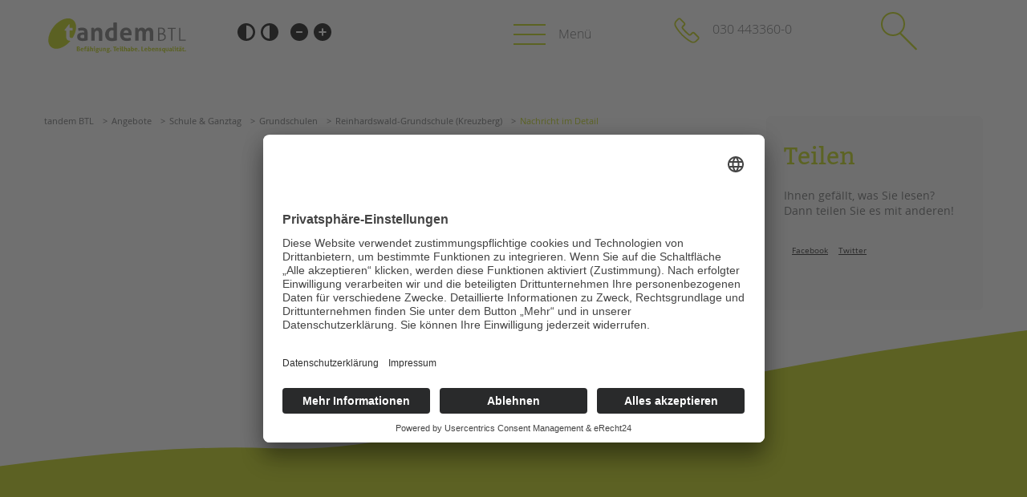

--- FILE ---
content_type: text/html; charset=UTF-8
request_url: https://tandembtl.de/nachricht-im-detail-150.html
body_size: 10028
content:
<!DOCTYPE html>
<html lang="de">
<head>
<script id="usercentrics-cmp" async data-eu-mode="true" data-settings-id="M9DzLs5RsWbdkM" src="https://app.eu.usercentrics.eu/browser-ui/latest/loader.js"></script>
      <meta charset="UTF-8">
    <title> - tandem BTL</title>
    <base href="https://tandembtl.de/">

          <meta name="robots" content="index,follow">
      <meta name="description" content="">
      <meta name="generator" content="Contao Open Source CMS">
    
    <meta name="viewport" content="width=device-width,initial-scale=1.0">
    <style>#header{height:8em}#right{width:27em}#container{padding-right:27em}#footer{height:85em}</style>
    <link rel="stylesheet" href="/bundles/con4gismaps/dist/css/maps.min.css?v=b01a8977"><link rel="stylesheet" href="/assets/css/layout.min.css,base.css,boxxed.css,colorbox.min.css,layout.css,n...-e4d2483c.css">    <link rel="stylesheet" href="https://cdn.jsdelivr.net/npm/animate.css@3.5.2/animate.min.css">
    <link rel="stylesheet" href="files/ani/css/style.css">
        <script src="/assets/js/C4GAjaxRequest.js-f82fa273.js" async></script><script src="/assets/js/jquery.min.js-c31f118d.js"></script><script src="/system/modules/sharebuttons/assets/scripts.js?v=a2617057" async></script>  
<!-- Google Tag Manager -->
<script>(function(w,d,s,l,i){w[l]=w[l]||[];w[l].push({'gtm.start':
new Date().getTime(),event:'gtm.js'});var f=d.getElementsByTagName(s)[0],
j=d.createElement(s),dl=l!='dataLayer'?'&l='+l:'';j.async=true;j.src=
'https://www.googletagmanager.com/gtm.js?id='+i+dl;f.parentNode.insertBefore(j,f);
})(window,document,'script','dataLayer','GTM-TB2HFKVS');</script>
<!-- End Google Tag Manager -->

  
</head>
<body id="top" class="right green-bottom ">
  
<!-- Google Tag Manager (noscript) -->
<noscript><iframe src="https://www.googletagmanager.com/ns.html?id=GTM-TB2HFKVS "
height="0" width="0" style="display:none;visibility:hidden"></iframe></noscript>
<!-- End Google Tag Manager (noscript) -->

      
    <div id="wrapper">

                        <header id="header">
            <div class="inside">
              <a href="nachricht-im-detail-150.html#container" class="invisible">Zum Inhalt springen</a>
              
<div class="accessibility">
  <a href="nachricht-im-detail-150.html#skipAccessibility" class="invisible">Barrierefrei-Einstellungen überspringen</a>
  <button id="setHCW" aria-pressed="false" aria-label="Hohen Schwarz-Weiß Kontrast ein oder ausschalten">Schwarz-Weiß</button>
  <button id="setHCS" aria-pressed="false" aria-label="Hohen Weiß-Schwarz Kontrast ein oder ausschalten">Weiß-Schwarz</button>
  <button id="setFSS" aria-label="Kleine Schrift verwenden">Kleine Schrift</button>
  <button id="setFSB" aria-label="Große Schrift verwenden">Große Schrift</button>
  <a id="skipAccessibility" class="invisible"></a>
</div>
<!-- indexer::stop -->
<div class="mod_article block" id="article-47">
 <div class="inside">
  
  
<!-- indexer::stop -->
<nav class="mod_customnav block" id="logo">

  
  <a href="/nachricht-im-detail-150.html#skipNavigation6" class="invisible">Navigation überspringen</a>

  
<ul class="level_1">
            <li class="home"><a href="/" title="tandem BTL | Kinder- und Jugendhilfe in Kita, Schule &amp; Familie | Berlin" class="home">Startseite</a></li>
      </ul>

  <span id="skipNavigation6" class="invisible"></span>

</nav>
<!-- indexer::continue -->

<!-- indexer::stop -->
<input id="bm" name="bm" type="checkbox" />
<label id="pull" for="bm" class="bml fold_in">
  <div class="line outer_line" id="line1"></div>
  <div class="line inner_line" id="line2"></div>
  <div class="line outer_line" id="line3"></div>	
</label>

<nav class="mod_navigation block">

  <a href="/nachricht-im-detail-150.html#skipNavigation4" class="invisible">Navigation überspringen</a>

  
<ul class="level_1">
            <li class="submenu trail angebote"><a href="/angebote.html" title="Kitas,  Tagesbetreuung, Schulsozialarbeit, Inklusion, Qualifizierung in Berlin - tandem BTL" class="submenu trail angebote" aria-haspopup="true">Angebote</a>
<ul class="level_2">
            <li class="green-bottom"><a href="/kita-fruehe-hilfen.html" title="Kitas, Kindertagesstätten und Frühe Hilfen in Berlin – tandem BTL" class="green-bottom">Kita & Frühe Hilfen</a></li>
                <li class="submenu trail green-bottom"><a href="/schule-ganztag.html" title="Schule und Ganztag in Berlin, EFöB, Hort und Schulsozialarbeit – tandem BTL" class="submenu trail green-bottom" aria-haspopup="true">Schule & Ganztag</a>
<ul class="level_3">
            <li class="trail green-bottom"><a href="/grundschulen.html" title="EFöB, Hort und Schulsozialarbeit an Grundschulen in Berlin – tandem BTL" class="trail green-bottom">Grundschulen</a></li>
                <li class="green-bottom"><a href="/oberschulen.html" title="Schulsozialarbeit/schulbezogene Sozialarbeit an Oberschulen in Berlin – tandem BTL" class="green-bottom">Oberschulen</a></li>
                <li class="green-bottom"><a href="/foerderzentren.html" title="EFöB (Hort) und Schulsozialarbeit an Förderzentren in Berlin – tandem BTL" class="green-bottom">Förderzentren</a></li>
                <li class="green-bottom"><a href="/kollegs.html" title="Schulsozialarbeit /Schulbezogene Sozialarbeit in Berliner Kollegs, tandem BTL gGmbH" class="green-bottom">Kollegs</a></li>
                <li class="green-bottom"><a href="/ergaenzende-foerderung-und-betreuung.html" title="Ergänzende Förderung und Betreuung an Grundschulen, ehemals Hort, Berlin, tandem BTL gGmbH" class="green-bottom">EFöB</a></li>
                <li class="green-bottom"><a href="/schulbezogene-sozialarbeit-schulsozialarbeit.html" title="Schulsozialarbeit /Schulbezogene Sozialarbeit in Berlin, tandem BTL gGmbH" class="green-bottom">Schulbezogene Sozialarbeit</a></li>
                <li class="green-bottom"><a href="/tagesgruppen.html" title="Schulersetzende Projekte an Oberschulen in Berlin: Tagesgruppe Marzahn:  , tandem BTL" class="green-bottom">Tagesgruppen</a></li>
      </ul>
</li>
      </ul>
</li>
                <li class="submenu angebote hide"><a href="/angebote.html" title="Angebote" class="submenu angebote hide" aria-haspopup="true">Angebote</a>
<ul class="level_2">
            <li class="green-bottom"><a href="/hilfen-zur-erziehung.html" title="Hilfen zur Erziehung:  Begleitete Elternschaft, Eingliederungshilfe,  Sozialpädagogische Familienhilfe– tandem BTL" class="green-bottom">Hilfen zur Erziehung</a></li>
                <li class="green-bottom"><a href="/eingliederungshilfe.html" title="Eingliederungshilfe: Einzelfallhilfe für Kinder und Jugendliche mit einer Behinderung" class="green-bottom">Eingliederungshilfe</a></li>
                <li class="green-bottom"><a href="/wohnen-107.html" title="Betreutes Einzelwohnen für Menschen mit einer Behinderung , §§  53, 54 SGB XII – tandem BTL" class="green-bottom">Betreutes Wohnen</a></li>
                <li class="submenu green-bottom"><a href="/tandem-btl-akademie.html" title="tandem BTL Akademie" class="submenu green-bottom" aria-haspopup="true">tandem BTL akademie</a>
<ul class="level_3">
            <li class="green-bottom"><a href="/seminarkalender.html" title="Seminarkalender" class="green-bottom">Seminarkalender</a></li>
                <li class="green-bottom"><a href="/seminarr%C3%A4ume.html" title="Seminarräume zu vermieten" class="green-bottom">Seminarräume</a></li>
      </ul>
</li>
      </ul>
</li>
                <li class="submenu green-bottom"><a href="/ueber-uns.html" title="tandem BTL –  Befähigung. Teilhabe. Lebensqualität. Berlin" class="submenu green-bottom" aria-haspopup="true">Profil | Leitbild</a>
<ul class="level_2">
            <li class="angebote"><a href="/bereiche-im-ueberblick-115.html" title="Unsere Unternehmensbereiche – tandem BTL, Berlin" class="angebote">Bereiche im Überblick</a></li>
                <li class="green-bottom"><a href="/kinder-und-jugendschutz.html" title="Kinder- und Jugendschutz inklusiv bei der tandem BTL" class="green-bottom">Kinder- und Jugendschutz</a></li>
                <li class="green-bottom"><a href="/videos.html" title="Videos: Berufe und Aufgaben in Kitas, Schulen und Ambulanten Hilfen, tandem als Arbeitgeberin" class="green-bottom">Unsere Videos</a></li>
                <li class="green-bottom"><a href="/gesellschafter_vdk.html" title="Gesellschafter VdK" class="green-bottom">Gesellschafter VdK</a></li>
                <li class="green-bottom mm"><a href="/schoolcoach-btl.html" title="schoolcoach BTL Schulhelfer*innen, Schulbegleiter*innen an Berliner Schulen" class="green-bottom mm">schoolcoach BTL</a></li>
                <li class="green-bottom no-cta"><a href="/ueber-uns/tandem-international.html" title="tandem international" class="green-bottom no-cta">tandem international</a></li>
      </ul>
</li>
                <li class="submenu green-bottom mm"><a href="/stellenangebote.html" title="Karriereseite der tandem BTL" class="submenu green-bottom mm" aria-haspopup="true">Karriere</a>
<ul class="level_2">
            <li class="green-bottom"><a href="/stellenangebote.html" title="Stellenangebote &amp; Jobs für Erzieher*innen u.a. pädagogische Fachkräfte - tandem BTL" class="green-bottom">Stellenangebote</a></li>
                <li class="green-bottom"><a href="/arbeitgeberin.html" title="tandem BTL als Arbeitgeberin: Karriere bei tandem BTL" class="green-bottom">tandem als Arbeitgeberin</a></li>
      </ul>
</li>
                <li class="submenu green-bottom mm news"><a href="/news-blog.html" title="Karriereseite der tandem BTL" class="submenu green-bottom mm news" aria-haspopup="true">News/Blog</a>
<ul class="level_2">
            <li class="green-bottom"><a href="/instagram-posts.html" title="Instagram" class="green-bottom">Instagram</a></li>
                <li class="green-bottom no-cta"><a href="/aktuelles/unkuerzbar.html" title="Kinder- &amp; Jugendhilfe Berlin ist &#35;unkürzbar | tandem BTL" class="green-bottom no-cta">unkuerzbar</a></li>
                <li class="green-bottom no-cta"><a href="/briefeankai.html" title="Briefe an Kai - Berliner Briefaktion" class="green-bottom no-cta">Briefe an Kai</a></li>
                <li class="like-level1"><a href="/presse/presse.html" title="Presse und Pressekontakt der tandem BTL." class="like-level1">Presse</a></li>
                <li class="green-bottom"><a href="/magazin.html" title="tandem MAGAZIN – Aktuelles und Spannendes aus den Bereichen der tandem BTL" class="green-bottom">Magazin</a></li>
      </ul>
</li>
                <li class="submenu green-bottom"><a href="/kontakt.html" title="Kontakt" class="submenu green-bottom" aria-haspopup="true">Kontakt</a>
<ul class="level_2">
            <li class="green-bottom"><a href="/impressum.html" title="Impressum" class="green-bottom">Impressum</a></li>
                <li class="green-bottom"><a href="/datenschutz.html" title="Datenschutz" class="green-bottom">Datenschutz</a></li>
                <li class="green-bottom"><a href="/kontakt/hinweisgebersystem.html" title="Hinweisgebersystem" class="green-bottom">Hinweisgebersystem</a></li>
                <li class="green-bottom"><a href="https://tandembtl.sharepoint.com/" title="Intranet" class="green-bottom" target="_blank" rel="noreferrer noopener">Intranet</a></li>
      </ul>
</li>
      </ul>

  <a id="skipNavigation4" class="invisible">&nbsp;</a>
  
<div class="bottom">
<div class="bread">
	
<!-- indexer::stop -->
<nav class="mod_breadcrumb block" aria-label="Breadcrumb">

        
      <ul>
                        <li><a href="/" title="tandem BTL">tandem BTL</a></li>
                                <li><a href="/angebote.html" title="Kitas,  Tagesbetreuung, Schulsozialarbeit, Inklusion, Qualifizierung in Berlin - tandem BTL">Angebote</a></li>
                                <li><a href="/schule-ganztag.html" title="Schule und Ganztag in Berlin, EFöB, Hort und Schulsozialarbeit – tandem BTL">Schule & Ganztag</a></li>
                                <li><a href="/grundschulen.html" title="EFöB, Hort und Schulsozialarbeit an Grundschulen in Berlin – tandem BTL">Grundschulen</a></li>
                                <li><a href="/reinhardswald-grundschule-kreuzberg.html" title="Schulstation und Schulsozialarbeit an der Reinhardswald-Grundschule in Kreuzberg: tandem BTL">Reinhardswald-Grundschule &#40;Kreuzberg&#41;</a></li>
                                <li class="active" aria-current="page">Nachricht im Detail</li>
                  </ul>
  
</nav>
<!-- indexer::continue -->


</div>
<label for="bm" class="bml">schließen</label>
</div>
</nav>
<!-- indexer::continue -->



        <div class="telefon content-text">            
                            
    
                        <div class="rte">
            <p><a href="tel:+49304433600">030 443360-0</a></p>
        </div>
    
            </div>



<input id="sm" name="bm" type="checkbox" />
<label for="sm" class="sml search-icon">
  <span class="circle"></span>
  <span class="handle"></span>	
</label>
<div class="mod_search">
<h6>Suche</h6>
  <form action="/suchergebnis.html" method="get">
<div class="formbody">
        <input type="text" name="keywords" id="ctrl_keywords_7" class="text" value="" placeholder="Suchbegriff">





  
  
    
              
        
                                  

  
      
      
  
  <select name="bezirk" fid="ctrl_17" class="select">
          
              <option value="">Bezirk</option>
      
                
              <option value="charlottenburg-wilmersdorf">Charlottenburg-Wilmersdorf</option>
      
                
              <option value="friedrichshain-kreuzberg">Friedrichshain-Kreuzberg</option>
      
                
              <option value="lichtenberg">Lichtenberg</option>
      
                
              <option value="marzahn-hellersdorf">Marzahn-Hellersdorf</option>
      
                
              <option value="mitte">Mitte</option>
      
                
              <option value="neuklln">Neukölln</option>
      
                
              <option value="pankow">Pankow</option>
      
                
              <option value="spandau">Spandau</option>
      
                
              <option value="steglitz-zehlendorf">Steglitz-Zehlendorf</option>
      
                
              <option value="tempelhof-schneberg">Tempelhof-Schöneberg</option>
      
                
              <option value="treptow-kpenick">Treptow-Köpenick</option>
      
                
              <option value="reinickendorf">Reinickendorf</option>
      
            </select>

    



  
      
      
  
  <select name="angebote" fid="ctrl_18" class="select">
          
              <option value="">Angebote</option>
      
                
              <option value="kit">Kita</option>
      
                
              <option value="fhn">Frühe Hilfen</option>
      
                
              <option value="efb">(EFöB) Ergänzende Förderung und Betreuung</option>
      
                
              <option value="ikj">Inklusive Jugend</option>
      
                
              <option value="sbs">(SBS) Schulbezogene Sozialarbeit</option>
      
                
              <option value="hze">(HZE) Hilfen zur Erziehung</option>
      
                
              <option value="pkk">Pädagogische Kleinklassen</option>
      
                
              <option value="fud">(FuD) Familienunterstützende Dienste</option>
      
                
              <option value="bew">(BEW) Betreutes Einzelwohnen</option>
      
                
              <option value="egh">Eingliederungshilfe</option>
      
                
              <option value="wbg">Weiterbildungen</option>
      
                
              <option value="buc">Beratung und Coaching</option>
      
                
              <option value="bsp">Beschäftigungsprojekte</option>
      
            </select>

    

          
  



  
    
    <button id="ctrl_submit_7" class="submit">Suchen</button>
  </div>
  </form>

  
  
</div>

   </div>
</div>

<!-- indexer::continue -->            </div>
          </header>
              
      
              <div id="container">

                      <main id="main">
              <div class="inside">
                
<!-- indexer::stop -->
<nav class="mod_breadcrumb block" aria-label="Breadcrumb">

        
      <ul>
                        <li><a href="/" title="tandem BTL">tandem BTL</a></li>
                                <li><a href="/angebote.html" title="Kitas,  Tagesbetreuung, Schulsozialarbeit, Inklusion, Qualifizierung in Berlin - tandem BTL">Angebote</a></li>
                                <li><a href="/schule-ganztag.html" title="Schule und Ganztag in Berlin, EFöB, Hort und Schulsozialarbeit – tandem BTL">Schule & Ganztag</a></li>
                                <li><a href="/grundschulen.html" title="EFöB, Hort und Schulsozialarbeit an Grundschulen in Berlin – tandem BTL">Grundschulen</a></li>
                                <li><a href="/reinhardswald-grundschule-kreuzberg.html" title="Schulstation und Schulsozialarbeit an der Reinhardswald-Grundschule in Kreuzberg: tandem BTL">Reinhardswald-Grundschule &#40;Kreuzberg&#41;</a></li>
                                <li class="active" aria-current="page">Nachricht im Detail</li>
                  </ul>
  
</nav>
<!-- indexer::continue -->


<div class="mod_article block" id="blog">
 <div class="inside">
  
  
   </div>
</div>
              </div>
                          </main>
          
                                
                                    <aside id="right">
                <div class="inside">
                  
<div class="mod_article block" id="article-221">
 <div class="inside">
  
  
<!-- indexer::stop -->
<div class="ce_sharebuttons box-grau">

            <h2>Teilen</h2>
        <p>Ihnen gefällt, was Sie lesen?<br>
    Dann teilen Sie es mit anderen!</p>

    
<!-- indexer::stop -->
<div class="sharebuttons">
  <ul>
                  <li><a class="facebook" href="https://www.facebook.com/sharer/sharer.php?u=https%3A%2F%2Ftandembtl.de%2Fnachricht-im-detail-150.html&amp;t=%7B%7Bpage%3A%3ApageTitle%7D%7D" rel="noopener noreferrer nofollow" data-escargot-ignore title="auf Facebook teilen" onclick="return shd.open(this.href,600,300);">Facebook</a></li>
                              <li><a class="twitter" href="https://twitter.com/intent/tweet?url=https%3A%2F%2Ftandembtl.de%2Fnachricht-im-detail-150.html&amp;text=%7B%7Bpage%3A%3ApageTitle%7D%7D" rel="noopener noreferrer nofollow" data-escargot-ignore title="auf Twitter teilen" onclick="return shd.open(this.href,500,260);">Twitter</a></li>
                  
  </ul>
</div>
<!-- indexer::continue -->

</div>
<!-- indexer::continue -->

   </div>
</div>
                </div>
              </aside>
                      
        </div>
      
      
                        <footer id="footer">
            <div class="inside">
              
<div class="mod_article block" id="article-48">
 <div class="inside">
  
  <div class="rs-columns ce_rs_columns_start">

	<div class="rs-column -large-col-4-1 -large-first -large-first-row -medium-col-4-1 -medium-first -medium-first-row -small-col-1-1 -small-first -small-last -small-first-row"><!-- indexer::stop -->

<div class="mod_c4g_maps block">



            <div id="c4g_map_37" class="c4g_map" style="width: 100% ; height: 385px;">
            <div id="c4g-map-container-37"></div>
        </div>
    


<script>
    window.mapData = window.mapData || {};
    window.mapData[37] = {"mapId":37,"id":6,"lang":"de","profile":1,"center":{"zoom":"12"},"width":"100%","height":"385px","margin":"6px 0 0 0","calc_extent":"CENTERLOCS","restrict_area":"","default_baselayer":"1","zoom":0,"fullscreen":0,"zoomPosition":0,"zoomHome":0,"zoomExtent":0,"print":0,"rotate":0,"graticule":0,"layerswitcher":{"enable":0},"baselayerswitcher":{"enable":0},"starboardscope":{"enable":0},"geosearch":{"enable":0},"legend":{"enable":0,"div":""},"measuretools":{"enable":0},"overviewmap":0,"permalink":{"enable":0,"withoutGenerator":""},"mouse_nav":{"drag_pan":"1","wheel_zoom":"1","doubleclick_zoom":"1","drag_zoom":"1","kinetic":"1","toolbar":null},"touch_nav":{"rotate":"1","zoom":"1","twoFingers":"1"},"keyboard_nav":{"pan":"1","zoom":"1"},"starboard":{"enable":1,"open":null,"label":"","div":"","button":"","showLocstyles":"","invertZoomActivate":"","colorZoomMarker":"4975A8","maxZoom":"22","openPopup":""},"cluster_all":"","cluster_distance":"","cluster_fillcolor":"4975A8","cluster_fontcolor":"ffffff","cluster_zoom":17,"cluster_dist_spider":20,"cluster_scale":"0","userLocation":"","userLocationStyle":0,"filterDiv":"","filterHandling":"","filterResetButton":"","attribution":{"enable":"1","always_show":"1","collapsed":"","cfg_logo":"1"},"scaleline":"","mouseposition":"","zoomlevel":"","infopage":"","initial_open_comp":"","link_newwindow":"","tooltipOrientation":"top-right","hover_popups":"","hover_popups_stay":"0","popupDiv":"","popupHandling":"3","popupHeadline":"Details","popupMultiple":false,"api":{"baselayer":"con4gis\/baseLayerService","layer":"con4gis\/layerService","layercontent":"con4gis\/layerContentService","locstyle":"con4gis\/locationStyleService\/","infowindow":"con4gis\/infoWindowService","editor":"con4gis\/editorService","geosearch":"con4gis\/searchService","geosearch_reverse":"con4gis\/reverseSearchService","routing":"con4gis\/routingService","filter":"con4gis\/filterService\/"},"themeData":{"buttonradius":"0","buttonsize":"36","fontsize":"18","maincolor":"BED600","mainopacity":"","popupMaincolor":"BED600","popupMainopacity":"","popupMaxWidth":"42%","controlLabels":"","useglobal":""},"addIdToDiv":true};
</script>

</div>
<!-- indexer::continue -->
</div><div class="ce_rs_column_start  rs-column -large-col-4-1 -large-first-row -medium-col-4-1 -medium-first-row -small-col-1-1 -small-first -small-last">

	


        <div class="kontakt content-text">                                    
    <h5>Kontakt</h5>

            
                            
    
                        <div class="rte">
            <p>tandem BTL gGmbH<br>Potsdamer Str. 182<br>10783 Berlin</p>
<p>Telefon 030 443360-0<br>Fax 030 44 336040</p>
<p>E-Mail: <a href="&#109;&#97;&#105;&#108;&#116;&#111;&#58;&#111;&#x66;&#102;&#x69;&#99;&#x65;&#64;&#x74;&#97;&#x6E;&#100;&#x65;&#109;&#x62;&#116;&#x6C;&#46;&#x64;&#101;">&#111;&#x66;&#102;&#x69;&#99;&#x65;&#64;&#x74;&#97;&#x6E;&#100;&#x65;&#109;&#x62;&#116;&#x6C;&#46;&#x64;&#101;</a></p>
<p><a href="https://jobs.tandembtl.de/">Karriere</a></p>
        </div>
    
            </div>






        <div class="nl-button content-text">            
                            
    
                        <div class="rte">
            <p><span class="button"><a href="/newsletter-anmeldung.html">Melden Sie sich hier für unseren <span style="text-decoration: underline;">Newsletter</span> an.</a></span></p>
        </div>
    
            </div>



</div>
<div class="rs-column -large-col-4-2 -large-last -large-first-row -medium-col-4-2 -medium-last -medium-first-row -small-col-1-1 -small-first -small-last">
<!-- indexer::stop -->
<div class="ce_form block">

      <h5>Schreiben Sie uns.</h5>
  
      <form method="post" enctype="application/x-www-form-urlencoded">
  <div class="formbody">
              <input type="hidden" name="FORM_SUBMIT" value="auto_form_1">
      <input type="hidden" name="REQUEST_TOKEN" value="7f5668e33955f7e7ed3643111d0d48.nfFKTDIxynvXraenCcOnJrf8CE1ad15On_a3Cg3XxgU.08cDKVtupBez9Z7PXPvEfNa4cRsjPjIn86DzZ0KTgEPSswM-QVeiHrjV1A">
                  
<div class="col1">
<div class="widget widget-select select mandatory">
    
      
  
    <select name="Bereich" id="ctrl_1" class="select mandatory" required autocomplete="organization-title"  aria-label="die Anfragende Abteilung">
          
              <option value="">Bitte Bereich auswählen*</option>
      
                
              <option value="Ambulante Hilfen">Ambulante Hilfen</option>
      
                
              <option value="Tagesbetreuung">Tagesbetreuung</option>
      
                
              <option value="Schulbezogene Sozialarbeit">Schulbezogene Sozialarbeit</option>
      
                
              <option value="Arbeit, Qualifizierung und Ehrenamt">Arbeit, Qualifizierung und Ehrenamt</option>
      
                
              <option value="Sonstiges">Sonstiges</option>
      
            </select>
</div>

<div class="widget widget-text mandatory">
    
    
  
  <input type="text" name="Name" id="ctrl_2" class="text mandatory" value="" required placeholder="Ihr Name*" autocomplete="family-name"  aria-label="Ihren Nachnamen">
</div>

<div class="widget widget-text mandatory">
    
    
  
  <input type="text" name="Vorname" id="ctrl_3" class="text mandatory" value="" required placeholder="Ihr Vorname*" autocomplete="given-name"  aria-label="Ihren Vornamen">
</div>

<div class="widget widget-text mandatory">
    
    
  
  <input type="email" name="email" id="ctrl_4" class="text mandatory" value="" required placeholder="Ihre E-Mailadresse*" autocomplete="email"  aria-label="Ihre E-Mail-Adresse">
</div>

<div class="widget widget-text">
    
    
  
  <input type="text" name="telefon" id="ctrl_5" class="text" value="" placeholder="Ihre Rückrufnummer" autocomplete="tel"  aria-label="Ihre Telefonnummer">
</div>

<div class="widget widget-checkbox widget-extended-checkbox">
    
  <div id="ctrl_25" class="checkbox_container mandatory"><span><input type="checkbox" name="Datenschutz" id="opt_25_0" class="checkbox" value="ja" required /> <label id="lbl_25_0" for="opt_25_0"><span class="invisible">Pflichtfeld </span>Sie erklären sich damit einverstanden, dass Ihre Daten zur Bearbeitung Ihres Anliegens verwendet werden. Informationen und Widerrufshinweise finden Sie in der <a href="/datenschutz.html" title="Datenschutzinformation"target="_blank">Datenschutzinformation</a>.<span class="mandatory">*</span></label></span></div>
</div>

</div><div class="col2">
<div class="widget widget-textarea">
    
    
  
  <textarea name="nachricht" id="ctrl_9" class="textarea" rows="4" cols="40" placeholder="Was können wir für Sie tun?" autocomplete="off"  aria-label="Ihre Nachricht an uns"></textarea>
</div>

<div class="widget widget-explanation explanation">
  <p>* Pflichtfelder</p></div>
<div style="display: none !important">
	<label for="ctrl_11">Dieses Feld nicht ausfüllen</label>	<input type="text" name="email-2" id="ctrl_11" class="rsas-field" value=""><label for="ctrl_11_2">Dieses Feld nicht ausfüllen</label><input type="text" name="url" id="ctrl_11_2" class="rsas-field" value=""><label for="ctrl_11_3">Dieses Feld nicht ausfüllen</label><input type="text" name="_WSVyncZdwlGbML5Wfxtfg" id="ctrl_11_3" class="rsas-field" value="twBVyx1wilR3QmRP28Ot0w"><script>(function(){var a=document.getElementById('ctrl_11_3'),b=a.value;a.value=a.name;a.name=b})()</script></div>

<div class="widget widget-submit">
    
        <button type="submit" id="ctrl_12" class="submit">abschicken</button>
  </div>

</div>  </div>
</form>
  
</div>
<!-- indexer::continue -->

  <script>
    document.currentScript.previousElementSibling.querySelector('form')?.addEventListener('submit', e => {
      // Prevent double form submission
      if (e.submitter) {
        setTimeout(() => e.submitter.disabled = true);
        setTimeout(() => e.submitter.disabled = false, 30000);
      }
    });
  </script>
</div></div>
<div class="rs-columns ce_rs_columns_start">

	<div class="rs-column -large-col-4-1 -large-first -large-first-row -medium-col-4-1 -medium-first -medium-first-row -small-col-1-1 -small-first -small-last -small-first-row">


        <div class="content-image">                                    
    <h6>UNSER GESELLSCHAFTER</h6>

            
                                <figure>
                                                                <a target="_blank" href="https://www.vdk.de/berlin-brandenburg/" rel="noreferrer noopener">                                                                                    <img src="/files/logos/footer-icon1.png" alt width="152" height="58">
            
                                        
            </a>
                    
                                        </figure>
            </div>



</div><div class="rs-column -large-col-4-1 -large-first-row -medium-col-4-1 -medium-first-row -small-col-1-1 -small-first -small-last">


        <div class="content-image">                                    
    <h6>WIR UNTERSTÜTZEN</h6>

            
                                <figure>
                                                                <a href="/transparente-zivilgesellschaft.html">                                                                                    <img src="/files/logos/footer-icon2.png" alt width="196" height="53">
            
                                        
            </a>
                    
                                        </figure>
            </div>



</div><div class="rs-column -large-col-4-1 -large-first-row -medium-col-4-1 -medium-first-row -small-col-1-1 -small-first -small-last">


        <div class="content-image">                                    
    <h6>TOCHTERGESELLSCHAFT</h6>

            
                                <figure>
                                                                <a target="_blank" href="http://www.schoolcoachbtl.de/" rel="noreferrer noopener">                                                                                    <img src="/files/logos/footer-icon3.png" alt width="169" height="33">
            
                                        
            </a>
                    
                                        </figure>
            </div>



</div><div class="rs-column -large-col-4-1 -large-last -large-first-row -medium-col-4-1 -medium-last -medium-first-row -small-col-1-1 -small-first -small-last">


        <div class="content-image">                                    
    <h6>MITGLIED IM</h6>

            
                                <figure>
                                                                <a href="https://www.paritaet-berlin.de/" rel="noreferrer noopener">                                                                                    <img src="/files/logos/footer-icon5.png" alt width="177" height="35">
            
                                        
            </a>
                    
                                        </figure>
            </div>



</div></div>
        <div id="ballon" class="container toTop">
    <figure>
        <svg version="1.1" baseProfile="tiny" xmlns="http://www.w3.org/2000/svg" xmlns:xlink="http://www.w3.org/1999/xlink" x="0px"
             y="0px" viewBox="0 0 75 75" xml:space="preserve">
            <g id="hg">
                <path fill="#FFFFFF" d="M37.9,72C57,72,72.4,56.6,72.4,37.5C72.4,18.4,57,3,37.9,3C18.8,3,3.4,18.4,3.4,37.5
                    C3.4,56.6,18.8,72,37.9,72"/>
            </g>
            <g id="ballonStart">
                <path class="b1" fill="#BDCD00" d="M40.4,50.2c-0.5-0.3-2.5-1.2-2.8-1.7c-0.5-0.6-1.1-1-1.6-1.6c-1.8-2.4-2.5-5.6-3.2-8.4
                    c-0.4-1.5-0.3-2.9-0.1-4.4c0.2-1.3,0.4-2.8,0.9-4.1c0.6-1.5,1-3.2,1.8-4.6c0.8-1.4,1.9-2.5,2.6-3.9c0.4-0.7,0.5-1.3,1.1-1.8
                    c0.6-0.4,1.3-0.8,2-1.1c1.4-0.6,2.8-1.1,4.2-1.6c3.4-1.3,6.1-0.3,8.8,1.9c2.3,1.9,4.1,5.2,4.3,8.2c0.1,1.7,0.3,3.4,0.1,5.1
                    c-0.1,0.8-0.2,1.7-0.4,2.4c-0.3,0.9-0.8,1.7-0.9,2.6c-0.1,0.9-0.1,1.8-0.3,2.6c-0.3,0.8-0.8,1.6-1.1,2.5c-0.7,1.6-1.5,2.7-2.8,3.8
                    c-1.3,1.1-2.7,1.8-4.3,2.4c-1,0.4-1.9,1-2.9,1.3c-0.8,0.2-0.6-0.1-1.4,0.2c-0.7,0.3-1.6,0.4-1.7,0.5L40.4,50.2z"/>
                <polygon class="b2" fill="none" stroke="#BDCD00" stroke-width="0.8" stroke-miterlimit="10" points="38.2,52.8 40.6,49.5 41,49.3 41.5,49.4 
                    42.3,49.8 42.3,50.2 42.9,53.2 42.3,53.3 39.9,53 38.7,52.9 	"/>
                <path class="b3" fill="none" stroke="#BDCD00" stroke-width="0.8" stroke-miterlimit="10" d="M40.4,53.4c0,0-1.4,6,0.1,9.1
                    c1.5,3.4-0.8,9.6-0.8,9.6"/>
            </g>
            <g id="ballonEnd" visibility="hidden">
                <path class="b1" fill="#BDCD00" d="M38.9,44.5c-0.6-0.2-2.6-0.7-3-1c-0.6-0.5-1.3-0.7-1.9-1.3c-2.2-2-3.7-5.2-5-8
                    c-0.7-1.4-1-3-1.2-4.6c-0.2-1.4-0.3-3.1-0.1-4.5c0.2-1.8,0.2-3.6,0.6-5.3c0.4-1.6,1.1-3.1,1.4-4.8c0.2-0.8,0.1-1.5,0.6-2.1
                    c0.5-0.6,1.1-1.2,1.6-1.6c1.2-1,2.4-1.8,3.5-2.7c2.9-2.3,5.6-1.9,8.7-0.2c2.6,1.4,5,4.4,5.9,7.5c0.5,1.8,1.1,3.4,1.3,5.3
                    c0.1,0.9,0.2,1.8,0.2,2.7c-0.1,1-0.3,1.9-0.2,3c0.1,0.9,0.4,1.9,0.3,2.8c-0.1,1-0.3,1.9-0.5,2.9c-0.2,1.8-0.7,3.2-1.7,4.7
                    c-0.9,1.5-2.1,2.6-3.4,3.6c-0.8,0.6-1.5,1.5-2.4,2.1c-0.7,0.5-0.6,0.1-1.2,0.6c-0.6,0.5-1.4,0.8-1.5,0.9L38.9,44.5z"/>
                <polygon class="b2" fill="none" stroke="#BDCD00" stroke-width="0.7433" stroke-miterlimit="10" points="37.2,48.1 
                    38.5,44.6 38.9,44.3 39.3,44.2 40,44.5 40.1,44.9 41.2,47.7 40.8,48 38.7,48.1 37.6,48.2 	"/>
                <path class="b3" fill="none" stroke="#BDCD00" stroke-width="0.8" stroke-miterlimit="10" d="M39.2,48.4
                    c0,0,0.7,9.1,1.3,14.1c0.4,3.7-0.8,9.6-0.8,9.6"/>
            </g>
        </svg>
        <figcaption class="caption">nach oben</figcaption>
    </figure>
    </div>


        <div class="nav-bottom content-text">            
                            
    
                        <div class="rte">
            <p><a href="https://tandembtl.sharepoint.com/" target="_blank" rel="noopener">Intranet</a>&nbsp;| <a href="/impressum.html">Impressum</a>&nbsp;| <a href="/datenschutz.html">Datenschutz</a>&nbsp;| <a href="/sitemap.html">Sitemap</a></p>
        </div>
    
            </div>




<!-- indexer::stop -->
<div class="ce_sharebuttons sm-footer">

        <p>Ihnen gefällt, was Sie lesen?<br>
    Dann teilen Sie es mit anderen!</p>

    
<!-- indexer::stop -->
<div class="sharebuttons">
  <ul class="theme boxxed">
                  <li><a class="facebook" href="https://www.facebook.com/sharer/sharer.php?u=https%3A%2F%2Ftandembtl.de%2Fnachricht-im-detail-150.html&amp;t=%7B%7Bpage%3A%3ApageTitle%7D%7D" rel="noopener noreferrer nofollow" data-escargot-ignore title="auf Facebook teilen" onclick="return shd.open(this.href,600,300);">Facebook</a></li>
                              <li><a class="xing" href="https://www.xing.com/social_plugins/share/new?sc_p=xing-share&amp;h=1&amp;url=https%3A%2F%2Ftandembtl.de%2Fnachricht-im-detail-150.html" rel="noopener noreferrer nofollow" data-escargot-ignore title="auf Xing teilen" onclick="return shd.open(this.href,460,460);">Xing</a></li>
                              <li><a class="linkedin" href="https://www.linkedin.com/shareArticle?mini=true&amp;url=https%3A%2F%2Ftandembtl.de%2Fnachricht-im-detail-150.html&amp;title=%7B%7Bpage%3A%3ApageTitle%7D%7D" rel="noopener noreferrer nofollow" data-escargot-ignore title="auf LinkedIn teilen" onclick="return shd.open(this.href,520,570);">LinkedIn</a></li>
                  
  </ul>
</div>
<!-- indexer::continue -->

</div>
<!-- indexer::continue -->

<!-- indexer::stop -->
<nav class="mod_customnav block" id="cta">

  
  <a href="/nachricht-im-detail-150.html#skipNavigation119" class="invisible">Navigation überspringen</a>

  
<ul class="level_1">
            <li class="green-bottom"><a href="/stellenangebote.html" title="Stellenangebote &amp; Jobs für Erzieher*innen u.a. pädagogische Fachkräfte - tandem BTL" class="green-bottom" target="_blank"><i>X</i></a></li>
      </ul>

  <span id="skipNavigation119" class="invisible"></span>

</nav>
<!-- indexer::continue -->
    <script>
	if ($('#blog .no-cta').length === 0) {
	$('#cta li a i').on('click', function(e){
		e.preventDefault();
		$('#cta li a').fadeOut();
	});
	setTimeout(function() {
		$('#cta li:not(.trail) a').fadeIn();
	}, 4000);
	}
</script>
   </div>
</div>
            </div>
          </footer>
              
    </div>

      
  
<script>
$('.ce_accordion .toggler').on('click', function(){
	$(this).toggleClass('active').next().slideToggle();
})
</script>

<script src="/assets/colorbox/js/colorbox.min.js?v=1.6.4.2"></script>
<script>
  jQuery(function($) {
    $('a[data-lightbox]').map(function() {
      $(this).colorbox({
        // Put custom options here
        loop: false,
        rel: $(this).attr('data-lightbox'),
        maxWidth: '95%',
        maxHeight: '95%'
      });
    });
  });
</script>
<script src="/bundles/con4giscore/vendor/clipboard.min.js?v=1767460250" defer></script>
<script src="/bundles/con4gismaps/build/c4g-maps.js?v=1767717216" defer></script>
<script src="/files/js/fe.js?v=3091f713"></script>
<script>
if (navigator.userAgent.includes("SamsungBrowser")) {
    // Samsung Browser erkannt, füge spezielle CSS-Regeln hinzu
    document.documentElement.classList.add("samsung-browser");
}
</script>
<script>
	$('.skip-stage img').on('click', function(){
		var sh = $('.custom').height();
        $('html, body').animate({
            scrollTop: sh
        }, 500);		
	});
	$('.toTop svg, .toTop .caption').on('click', function(){
        $('html, body').animate({
            scrollTop: 0
        }, 500);		
	});

	$('input#sm,input#bm').removeAttr('checked');
	
	$('input#bm + label').on('click', function(){
		$('input#sm').removeAttr('checked');
		$( ".search-icon" ).removeClass("open");
	});
	$('input#sm + label').on('click', function(){
		$('input#bm').removeAttr('checked');
	if (is_fold($('#pull'))){
      fold_in($('#pull'));
    }		
	})
	
	function doit(){ 
		var scroll = $(document).scrollTop();
		var sh = $('.custom').height() - 80;
  		if(scroll > sh){
			$('.home #header .mod_customnav:hidden').fadeIn();
		} else {
			$('.home #header .mod_customnav').fadeOut();	
		}		
	}
	$(window).scroll(function(){
		doit();
	});
	$(window).on('load', function(){
		doit();
	});
	
$( ".search-icon" ).click(function() {
  $(this).toggleClass("open");
});	
</script>

<script src='files/ani/js/jquery-1.10.2.min.js'></script>
<script src='files/ani/js/gsap/TweenMax.min.js'></script>
<script src='files/ani/js/gsap/plugins/MorphSVGPlugin.min.js'></script>
<script src='files/ani/js/gsap/plugins/DrawSVGPlugin.min.js'></script>
<script src='files/ani/js/gsap/easing/CustomEase.min.js'></script>
<script src='files/ani/js/script.js'></script>

<script>var duration = 300;
var easing = "swing";

$(document).ready(function(){
  $('#pull').click(function(){
    if (is_fold($(this))){
      fold_in($(this));
    } else {
      fold_out($(this));
    }
  });
});

function is_fold($el){
  if ($el.hasClass('fold_out')){
    return true;
  } else {
    return false;
  }
}

function fold_out ($el){
  $el.addClass('fold_out');
  $el.removeClass('fold_in');
  
  $el.find('.outer_line').animate({'top':'12px'}, duration, function(){
    $el.find('.inner_line').hide();
    setTimeout(function(){
      $('#line1').animateRotate(0, 45, duration, easing, function(){});
      $('#line3').animateRotate(0, -45, duration, easing, function(){});
    }, 100);
  });
}

function fold_in ($el){
  $el.addClass('fold_in');
  $el.removeClass('fold_out');
  
  $('#line1').animateRotate(45, 0, duration, easing, function(){});
  $('#line3').animateRotate(-45, 0, duration, easing, function(){
    $el.find('.inner_line').show(80,function(){
    
      $el.find('#line1').animate({'top':'0px'}, duration);
      $el.find('#line3').animate({'top':'24px'}, duration);
    });
  });
}

$.fn.animateRotate = function(angle1, angle2, duration, easing, complete) {
    var args = $.speed(duration, easing, complete);
    var step = args.step;
    return this.each(function(i, e) {
        args.step = function(now) {
            $.style(e, 'transform', 'rotate(' + now + 'deg)');
            if (step) return step.apply(this, arguments);
        };

        $({deg: angle1}).animate({deg: angle2}, args);
    });
};
</script>

<script type="application/ld+json">
{
    "@context": "https:\/\/schema.org",
    "@graph": [
        {
            "@type": "WebPage"
        },
        {
            "@type": "BreadcrumbList",
            "itemListElement": [
                {
                    "@type": "ListItem",
                    "item": {
                        "@id": "\/",
                        "name": "tandem BTL"
                    },
                    "position": 1
                },
                {
                    "@type": "ListItem",
                    "item": {
                        "@id": "\/angebote.html",
                        "name": "Angebote"
                    },
                    "position": 2
                },
                {
                    "@type": "ListItem",
                    "item": {
                        "@id": "\/schule-ganztag.html",
                        "name": "Schule & Ganztag"
                    },
                    "position": 3
                },
                {
                    "@type": "ListItem",
                    "item": {
                        "@id": "\/grundschulen.html",
                        "name": "Grundschulen"
                    },
                    "position": 4
                },
                {
                    "@type": "ListItem",
                    "item": {
                        "@id": "\/reinhardswald-grundschule-kreuzberg.html",
                        "name": "Reinhardswald-Grundschule (Kreuzberg)"
                    },
                    "position": 5
                },
                {
                    "@type": "ListItem",
                    "item": {
                        "@id": "\/nachricht-im-detail-150.html",
                        "name": "Nachricht im Detail"
                    },
                    "position": 6
                }
            ]
        },
        {
            "@id": "#\/schema\/image\/961a5ade-17c7-11e8-a24b-94de8076b39f",
            "@type": "ImageObject",
            "contentUrl": "\/files\/logos\/footer-icon1.png"
        },
        {
            "@id": "#\/schema\/image\/961a5af6-17c7-11e8-a24b-94de8076b39f",
            "@type": "ImageObject",
            "contentUrl": "\/files\/logos\/footer-icon2.png"
        },
        {
            "@id": "#\/schema\/image\/961a5b0e-17c7-11e8-a24b-94de8076b39f",
            "@type": "ImageObject",
            "contentUrl": "\/files\/logos\/footer-icon3.png"
        },
        {
            "@id": "#\/schema\/image\/961a5b3a-17c7-11e8-a24b-94de8076b39f",
            "@type": "ImageObject",
            "contentUrl": "\/files\/logos\/footer-icon5.png"
        }
    ]
}
</script>
<script type="application/ld+json">
{
    "@context": "https:\/\/schema.contao.org",
    "@graph": [
        {
            "@type": "Page",
            "fePreview": false,
            "groups": [],
            "noSearch": false,
            "pageId": 150,
            "protected": false,
            "title": ""
        }
    ]
}
</script>
</body>
</html>

--- FILE ---
content_type: text/css
request_url: https://tandembtl.de/bundles/con4gismaps/dist/css/maps.min.css?v=b01a8977
body_size: 21388
content:
@charset "UTF-8";/*!
 * This file is part of con4gis, the gis-kit for Contao CMS.
 * @package con4gis
 * @version 10
 * @author con4gis contributors (see "authors.md")
 * @license LGPL-3.0-or-later
 * @copyright (c) 2010-2025, by Küstenschmiede GmbH Software & Design
 * @link https://www.con4gis.org
 *//*!
 * Font Awesome Free 5.15.4 by @fontawesome - https://fontawesome.com
 * License - https://fontawesome.com/license/free (Icons: CC BY 4.0, Fonts: SIL OFL 1.1, Code: MIT License)
 */.c4g-feature-filter-list .c4g-item-checked span.clicked>strong:after,.c4g-starboardscope-control.c4g-open button,.fa,.fab,.fad,.fal,.far,.fas{-moz-osx-font-smoothing:grayscale;-webkit-font-smoothing:antialiased;display:inline-block;font-style:normal;font-variant:normal;text-rendering:auto;line-height:1}.c4g-feature-filter-list .c4g-item-checked span.clicked>strong:after,.c4g-starboardscope-control.c4g-open button{-webkit-font-smoothing:antialiased;-moz-osx-font-smoothing:grayscale;display:inline-block;font-style:normal;font-variant:normal;font-weight:400;line-height:1}.fa-lg{font-size:1.3333333333em;line-height:.75em;vertical-align:-.0667em}.fa-xs{font-size:.75em}.fa-sm{font-size:.875em}.fa-1x{font-size:1em}.fa-2x{font-size:2em}.fa-3x{font-size:3em}.fa-4x{font-size:4em}.fa-5x{font-size:5em}.fa-6x{font-size:6em}.fa-7x{font-size:7em}.fa-8x{font-size:8em}.fa-9x{font-size:9em}.fa-10x{font-size:10em}.fa-fw{text-align:center;width:1.25em}.fa-ul{list-style-type:none;margin-left:2.5em;padding-left:0}.fa-ul>li{position:relative}.fa-li{left:-2em;position:absolute;text-align:center;width:2em;line-height:inherit}.fa-border{border:solid .08em #eee;border-radius:.1em;padding:.2em .25em .15em}.fa-pull-left{float:left}.fa-pull-right{float:right}.c4g-feature-filter-list .c4g-item-checked span.clicked>strong.fa-pull-left:after,.c4g-starboardscope-control.c4g-open button.fa-pull-left,.fa.fa-pull-left,.fab.fa-pull-left,.fal.fa-pull-left,.far.fa-pull-left,.fas.fa-pull-left{margin-right:.3em}.c4g-feature-filter-list .c4g-item-checked span.clicked>strong.fa-pull-right:after,.c4g-starboardscope-control.c4g-open button.fa-pull-right,.fa.fa-pull-right,.fab.fa-pull-right,.fal.fa-pull-right,.far.fa-pull-right,.fas.fa-pull-right{margin-left:.3em}.fa-spin{animation:fa-spin 2s infinite linear}.fa-pulse{animation:fa-spin 1s infinite steps(8)}@keyframes fa-spin{0%{transform:rotate(0)}100%{transform:rotate(360deg)}}.fa-rotate-90{transform:rotate(90deg)}.fa-rotate-180{transform:rotate(180deg)}.fa-rotate-270{transform:rotate(270deg)}.fa-flip-horizontal{transform:scale(-1,1)}.fa-flip-vertical{transform:scale(1,-1)}.fa-flip-both,.fa-flip-horizontal.fa-flip-vertical{transform:scale(-1,-1)}:root .fa-flip-both,:root .fa-flip-horizontal,:root .fa-flip-vertical,:root .fa-rotate-180,:root .fa-rotate-270,:root .fa-rotate-90{filter:none}.fa-stack{display:inline-block;height:2em;line-height:2em;position:relative;vertical-align:middle;width:2.5em}.fa-stack-1x,.fa-stack-2x{left:0;position:absolute;text-align:center;width:100%}.fa-stack-1x{line-height:inherit}.fa-stack-2x{font-size:2em}.fa-inverse{color:#fff}.fa-500px:before{content:"\f26e"}.fa-accessible-icon:before{content:"\f368"}.fa-accusoft:before{content:"\f369"}.fa-acquisitions-incorporated:before{content:"\f6af"}.fa-ad:before{content:"\f641"}.fa-address-book:before{content:"\f2b9"}.fa-address-card:before{content:"\f2bb"}.fa-adjust:before{content:"\f042"}.fa-adn:before{content:"\f170"}.fa-adversal:before{content:"\f36a"}.fa-affiliatetheme:before{content:"\f36b"}.fa-air-freshener:before{content:"\f5d0"}.fa-airbnb:before{content:"\f834"}.fa-algolia:before{content:"\f36c"}.fa-align-center:before{content:"\f037"}.fa-align-justify:before{content:"\f039"}.fa-align-left:before{content:"\f036"}.fa-align-right:before{content:"\f038"}.fa-alipay:before{content:"\f642"}.fa-allergies:before{content:"\f461"}.fa-amazon:before{content:"\f270"}.fa-amazon-pay:before{content:"\f42c"}.fa-ambulance:before{content:"\f0f9"}.fa-american-sign-language-interpreting:before{content:"\f2a3"}.fa-amilia:before{content:"\f36d"}.fa-anchor:before{content:"\f13d"}.fa-android:before{content:"\f17b"}.fa-angellist:before{content:"\f209"}.fa-angle-double-down:before{content:"\f103"}.fa-angle-double-left:before{content:"\f100"}.fa-angle-double-right:before{content:"\f101"}.fa-angle-double-up:before{content:"\f102"}.fa-angle-down:before{content:"\f107"}.fa-angle-left:before{content:"\f104"}.fa-angle-right:before{content:"\f105"}.fa-angle-up:before{content:"\f106"}.fa-angry:before{content:"\f556"}.fa-angrycreative:before{content:"\f36e"}.fa-angular:before{content:"\f420"}.fa-ankh:before{content:"\f644"}.fa-app-store:before{content:"\f36f"}.fa-app-store-ios:before{content:"\f370"}.fa-apper:before{content:"\f371"}.fa-apple:before{content:"\f179"}.fa-apple-alt:before{content:"\f5d1"}.fa-apple-pay:before{content:"\f415"}.fa-archive:before{content:"\f187"}.fa-archway:before{content:"\f557"}.fa-arrow-alt-circle-down:before{content:"\f358"}.fa-arrow-alt-circle-left:before{content:"\f359"}.fa-arrow-alt-circle-right:before{content:"\f35a"}.fa-arrow-alt-circle-up:before{content:"\f35b"}.fa-arrow-circle-down:before{content:"\f0ab"}.fa-arrow-circle-left:before{content:"\f0a8"}.fa-arrow-circle-right:before{content:"\f0a9"}.fa-arrow-circle-up:before{content:"\f0aa"}.fa-arrow-down:before{content:"\f063"}.fa-arrow-left:before{content:"\f060"}.fa-arrow-right:before{content:"\f061"}.fa-arrow-up:before{content:"\f062"}.fa-arrows-alt:before{content:"\f0b2"}.fa-arrows-alt-h:before{content:"\f337"}.fa-arrows-alt-v:before{content:"\f338"}.fa-artstation:before{content:"\f77a"}.fa-assistive-listening-systems:before{content:"\f2a2"}.fa-asterisk:before{content:"\f069"}.fa-asymmetrik:before{content:"\f372"}.fa-at:before{content:"\f1fa"}.fa-atlas:before{content:"\f558"}.fa-atlassian:before{content:"\f77b"}.fa-atom:before{content:"\f5d2"}.fa-audible:before{content:"\f373"}.fa-audio-description:before{content:"\f29e"}.fa-autoprefixer:before{content:"\f41c"}.fa-avianex:before{content:"\f374"}.fa-aviato:before{content:"\f421"}.fa-award:before{content:"\f559"}.fa-aws:before{content:"\f375"}.fa-baby:before{content:"\f77c"}.fa-baby-carriage:before{content:"\f77d"}.fa-backspace:before{content:"\f55a"}.fa-backward:before{content:"\f04a"}.fa-bacon:before{content:"\f7e5"}.fa-bacteria:before{content:"\e059"}.fa-bacterium:before{content:"\e05a"}.fa-bahai:before{content:"\f666"}.fa-balance-scale:before{content:"\f24e"}.fa-balance-scale-left:before{content:"\f515"}.fa-balance-scale-right:before{content:"\f516"}.fa-ban:before{content:"\f05e"}.fa-band-aid:before{content:"\f462"}.fa-bandcamp:before{content:"\f2d5"}.fa-barcode:before{content:"\f02a"}.fa-bars:before{content:"\f0c9"}.fa-baseball-ball:before{content:"\f433"}.fa-basketball-ball:before{content:"\f434"}.fa-bath:before{content:"\f2cd"}.fa-battery-empty:before{content:"\f244"}.fa-battery-full:before{content:"\f240"}.fa-battery-half:before{content:"\f242"}.fa-battery-quarter:before{content:"\f243"}.fa-battery-three-quarters:before{content:"\f241"}.fa-battle-net:before{content:"\f835"}.fa-bed:before{content:"\f236"}.fa-beer:before{content:"\f0fc"}.fa-behance:before{content:"\f1b4"}.fa-behance-square:before{content:"\f1b5"}.fa-bell:before{content:"\f0f3"}.fa-bell-slash:before{content:"\f1f6"}.fa-bezier-curve:before{content:"\f55b"}.fa-bible:before{content:"\f647"}.fa-bicycle:before{content:"\f206"}.fa-biking:before{content:"\f84a"}.fa-bimobject:before{content:"\f378"}.fa-binoculars:before{content:"\f1e5"}.fa-biohazard:before{content:"\f780"}.fa-birthday-cake:before{content:"\f1fd"}.fa-bitbucket:before{content:"\f171"}.fa-bitcoin:before{content:"\f379"}.fa-bity:before{content:"\f37a"}.fa-black-tie:before{content:"\f27e"}.fa-blackberry:before{content:"\f37b"}.fa-blender:before{content:"\f517"}.fa-blender-phone:before{content:"\f6b6"}.fa-blind:before{content:"\f29d"}.fa-blog:before{content:"\f781"}.fa-blogger:before{content:"\f37c"}.fa-blogger-b:before{content:"\f37d"}.fa-bluetooth:before{content:"\f293"}.fa-bluetooth-b:before{content:"\f294"}.fa-bold:before{content:"\f032"}.fa-bolt:before{content:"\f0e7"}.fa-bomb:before{content:"\f1e2"}.fa-bone:before{content:"\f5d7"}.fa-bong:before{content:"\f55c"}.fa-book:before{content:"\f02d"}.fa-book-dead:before{content:"\f6b7"}.fa-book-medical:before{content:"\f7e6"}.fa-book-open:before{content:"\f518"}.fa-book-reader:before{content:"\f5da"}.fa-bookmark:before{content:"\f02e"}.fa-bootstrap:before{content:"\f836"}.fa-border-all:before{content:"\f84c"}.fa-border-none:before{content:"\f850"}.fa-border-style:before{content:"\f853"}.fa-bowling-ball:before{content:"\f436"}.fa-box:before{content:"\f466"}.fa-box-open:before{content:"\f49e"}.fa-box-tissue:before{content:"\e05b"}.fa-boxes:before{content:"\f468"}.fa-braille:before{content:"\f2a1"}.fa-brain:before{content:"\f5dc"}.fa-bread-slice:before{content:"\f7ec"}.fa-briefcase:before{content:"\f0b1"}.fa-briefcase-medical:before{content:"\f469"}.fa-broadcast-tower:before{content:"\f519"}.fa-broom:before{content:"\f51a"}.fa-brush:before{content:"\f55d"}.fa-btc:before{content:"\f15a"}.fa-buffer:before{content:"\f837"}.fa-bug:before{content:"\f188"}.fa-building:before{content:"\f1ad"}.fa-bullhorn:before{content:"\f0a1"}.fa-bullseye:before{content:"\f140"}.fa-burn:before{content:"\f46a"}.fa-buromobelexperte:before{content:"\f37f"}.fa-bus:before{content:"\f207"}.fa-bus-alt:before{content:"\f55e"}.fa-business-time:before{content:"\f64a"}.fa-buy-n-large:before{content:"\f8a6"}.fa-buysellads:before{content:"\f20d"}.fa-calculator:before{content:"\f1ec"}.fa-calendar:before{content:"\f133"}.fa-calendar-alt:before{content:"\f073"}.fa-calendar-check:before{content:"\f274"}.fa-calendar-day:before{content:"\f783"}.fa-calendar-minus:before{content:"\f272"}.fa-calendar-plus:before{content:"\f271"}.fa-calendar-times:before{content:"\f273"}.fa-calendar-week:before{content:"\f784"}.fa-camera:before{content:"\f030"}.fa-camera-retro:before{content:"\f083"}.fa-campground:before{content:"\f6bb"}.fa-canadian-maple-leaf:before{content:"\f785"}.fa-candy-cane:before{content:"\f786"}.fa-cannabis:before{content:"\f55f"}.fa-capsules:before{content:"\f46b"}.fa-car:before{content:"\f1b9"}.fa-car-alt:before{content:"\f5de"}.fa-car-battery:before{content:"\f5df"}.fa-car-crash:before{content:"\f5e1"}.fa-car-side:before{content:"\f5e4"}.fa-caravan:before{content:"\f8ff"}.fa-caret-down:before{content:"\f0d7"}.fa-caret-left:before{content:"\f0d9"}.fa-caret-right:before{content:"\f0da"}.fa-caret-square-down:before{content:"\f150"}.fa-caret-square-left:before{content:"\f191"}.fa-caret-square-right:before{content:"\f152"}.fa-caret-square-up:before{content:"\f151"}.fa-caret-up:before{content:"\f0d8"}.fa-carrot:before{content:"\f787"}.fa-cart-arrow-down:before{content:"\f218"}.fa-cart-plus:before{content:"\f217"}.fa-cash-register:before{content:"\f788"}.fa-cat:before{content:"\f6be"}.fa-cc-amazon-pay:before{content:"\f42d"}.fa-cc-amex:before{content:"\f1f3"}.fa-cc-apple-pay:before{content:"\f416"}.fa-cc-diners-club:before{content:"\f24c"}.fa-cc-discover:before{content:"\f1f2"}.fa-cc-jcb:before{content:"\f24b"}.fa-cc-mastercard:before{content:"\f1f1"}.fa-cc-paypal:before{content:"\f1f4"}.fa-cc-stripe:before{content:"\f1f5"}.fa-cc-visa:before{content:"\f1f0"}.fa-centercode:before{content:"\f380"}.fa-centos:before{content:"\f789"}.fa-certificate:before{content:"\f0a3"}.fa-chair:before{content:"\f6c0"}.fa-chalkboard:before{content:"\f51b"}.fa-chalkboard-teacher:before{content:"\f51c"}.fa-charging-station:before{content:"\f5e7"}.fa-chart-area:before{content:"\f1fe"}.fa-chart-bar:before{content:"\f080"}.fa-chart-line:before{content:"\f201"}.fa-chart-pie:before{content:"\f200"}.fa-check:before{content:"\f00c"}.fa-check-circle:before{content:"\f058"}.fa-check-double:before{content:"\f560"}.fa-check-square:before{content:"\f14a"}.fa-cheese:before{content:"\f7ef"}.fa-chess:before{content:"\f439"}.fa-chess-bishop:before{content:"\f43a"}.fa-chess-board:before{content:"\f43c"}.fa-chess-king:before{content:"\f43f"}.fa-chess-knight:before{content:"\f441"}.fa-chess-pawn:before{content:"\f443"}.fa-chess-queen:before{content:"\f445"}.fa-chess-rook:before{content:"\f447"}.fa-chevron-circle-down:before{content:"\f13a"}.fa-chevron-circle-left:before{content:"\f137"}.fa-chevron-circle-right:before{content:"\f138"}.fa-chevron-circle-up:before{content:"\f139"}.fa-chevron-down:before{content:"\f078"}.fa-chevron-left:before{content:"\f053"}.fa-chevron-right:before{content:"\f054"}.fa-chevron-up:before{content:"\f077"}.fa-child:before{content:"\f1ae"}.fa-chrome:before{content:"\f268"}.fa-chromecast:before{content:"\f838"}.fa-church:before{content:"\f51d"}.fa-circle:before{content:"\f111"}.fa-circle-notch:before{content:"\f1ce"}.fa-city:before{content:"\f64f"}.fa-clinic-medical:before{content:"\f7f2"}.fa-clipboard:before{content:"\f328"}.fa-clipboard-check:before{content:"\f46c"}.fa-clipboard-list:before{content:"\f46d"}.fa-clock:before{content:"\f017"}.fa-clone:before{content:"\f24d"}.fa-closed-captioning:before{content:"\f20a"}.fa-cloud:before{content:"\f0c2"}.fa-cloud-download-alt:before{content:"\f381"}.fa-cloud-meatball:before{content:"\f73b"}.fa-cloud-moon:before{content:"\f6c3"}.fa-cloud-moon-rain:before{content:"\f73c"}.fa-cloud-rain:before{content:"\f73d"}.fa-cloud-showers-heavy:before{content:"\f740"}.fa-cloud-sun:before{content:"\f6c4"}.fa-cloud-sun-rain:before{content:"\f743"}.fa-cloud-upload-alt:before{content:"\f382"}.fa-cloudflare:before{content:"\e07d"}.fa-cloudscale:before{content:"\f383"}.fa-cloudsmith:before{content:"\f384"}.fa-cloudversify:before{content:"\f385"}.fa-cocktail:before{content:"\f561"}.fa-code:before{content:"\f121"}.fa-code-branch:before{content:"\f126"}.fa-codepen:before{content:"\f1cb"}.fa-codiepie:before{content:"\f284"}.fa-coffee:before{content:"\f0f4"}.fa-cog:before{content:"\f013"}.fa-cogs:before{content:"\f085"}.fa-coins:before{content:"\f51e"}.fa-columns:before{content:"\f0db"}.fa-comment:before{content:"\f075"}.fa-comment-alt:before{content:"\f27a"}.fa-comment-dollar:before{content:"\f651"}.fa-comment-dots:before{content:"\f4ad"}.fa-comment-medical:before{content:"\f7f5"}.fa-comment-slash:before{content:"\f4b3"}.fa-comments:before{content:"\f086"}.fa-comments-dollar:before{content:"\f653"}.fa-compact-disc:before{content:"\f51f"}.fa-compass:before{content:"\f14e"}.fa-compress:before{content:"\f066"}.fa-compress-alt:before{content:"\f422"}.fa-compress-arrows-alt:before{content:"\f78c"}.fa-concierge-bell:before{content:"\f562"}.fa-confluence:before{content:"\f78d"}.fa-connectdevelop:before{content:"\f20e"}.fa-contao:before{content:"\f26d"}.fa-cookie:before{content:"\f563"}.fa-cookie-bite:before{content:"\f564"}.fa-copy:before{content:"\f0c5"}.fa-copyright:before{content:"\f1f9"}.fa-cotton-bureau:before{content:"\f89e"}.fa-couch:before{content:"\f4b8"}.fa-cpanel:before{content:"\f388"}.fa-creative-commons:before{content:"\f25e"}.fa-creative-commons-by:before{content:"\f4e7"}.fa-creative-commons-nc:before{content:"\f4e8"}.fa-creative-commons-nc-eu:before{content:"\f4e9"}.fa-creative-commons-nc-jp:before{content:"\f4ea"}.fa-creative-commons-nd:before{content:"\f4eb"}.fa-creative-commons-pd:before{content:"\f4ec"}.fa-creative-commons-pd-alt:before{content:"\f4ed"}.fa-creative-commons-remix:before{content:"\f4ee"}.fa-creative-commons-sa:before{content:"\f4ef"}.fa-creative-commons-sampling:before{content:"\f4f0"}.fa-creative-commons-sampling-plus:before{content:"\f4f1"}.fa-creative-commons-share:before{content:"\f4f2"}.fa-creative-commons-zero:before{content:"\f4f3"}.fa-credit-card:before{content:"\f09d"}.fa-critical-role:before{content:"\f6c9"}.fa-crop:before{content:"\f125"}.fa-crop-alt:before{content:"\f565"}.fa-cross:before{content:"\f654"}.fa-crosshairs:before{content:"\f05b"}.fa-crow:before{content:"\f520"}.fa-crown:before{content:"\f521"}.fa-crutch:before{content:"\f7f7"}.fa-css3:before{content:"\f13c"}.fa-css3-alt:before{content:"\f38b"}.fa-cube:before{content:"\f1b2"}.fa-cubes:before{content:"\f1b3"}.fa-cut:before{content:"\f0c4"}.fa-cuttlefish:before{content:"\f38c"}.fa-d-and-d:before{content:"\f38d"}.fa-d-and-d-beyond:before{content:"\f6ca"}.fa-dailymotion:before{content:"\e052"}.fa-dashcube:before{content:"\f210"}.fa-database:before{content:"\f1c0"}.fa-deaf:before{content:"\f2a4"}.fa-deezer:before{content:"\e077"}.fa-delicious:before{content:"\f1a5"}.fa-democrat:before{content:"\f747"}.fa-deploydog:before{content:"\f38e"}.fa-deskpro:before{content:"\f38f"}.fa-desktop:before{content:"\f108"}.fa-dev:before{content:"\f6cc"}.fa-deviantart:before{content:"\f1bd"}.fa-dharmachakra:before{content:"\f655"}.fa-dhl:before{content:"\f790"}.fa-diagnoses:before{content:"\f470"}.fa-diaspora:before{content:"\f791"}.fa-dice:before{content:"\f522"}.fa-dice-d20:before{content:"\f6cf"}.fa-dice-d6:before{content:"\f6d1"}.fa-dice-five:before{content:"\f523"}.fa-dice-four:before{content:"\f524"}.fa-dice-one:before{content:"\f525"}.fa-dice-six:before{content:"\f526"}.fa-dice-three:before{content:"\f527"}.fa-dice-two:before{content:"\f528"}.fa-digg:before{content:"\f1a6"}.fa-digital-ocean:before{content:"\f391"}.fa-digital-tachograph:before{content:"\f566"}.fa-directions:before{content:"\f5eb"}.fa-discord:before{content:"\f392"}.fa-discourse:before{content:"\f393"}.fa-disease:before{content:"\f7fa"}.fa-divide:before{content:"\f529"}.fa-dizzy:before{content:"\f567"}.fa-dna:before{content:"\f471"}.fa-dochub:before{content:"\f394"}.fa-docker:before{content:"\f395"}.fa-dog:before{content:"\f6d3"}.fa-dollar-sign:before{content:"\f155"}.fa-dolly:before{content:"\f472"}.fa-dolly-flatbed:before{content:"\f474"}.fa-donate:before{content:"\f4b9"}.fa-door-closed:before{content:"\f52a"}.fa-door-open:before{content:"\f52b"}.fa-dot-circle:before{content:"\f192"}.fa-dove:before{content:"\f4ba"}.fa-download:before{content:"\f019"}.fa-draft2digital:before{content:"\f396"}.fa-drafting-compass:before{content:"\f568"}.fa-dragon:before{content:"\f6d5"}.fa-draw-polygon:before{content:"\f5ee"}.fa-dribbble:before{content:"\f17d"}.fa-dribbble-square:before{content:"\f397"}.fa-dropbox:before{content:"\f16b"}.fa-drum:before{content:"\f569"}.fa-drum-steelpan:before{content:"\f56a"}.fa-drumstick-bite:before{content:"\f6d7"}.fa-drupal:before{content:"\f1a9"}.fa-dumbbell:before{content:"\f44b"}.fa-dumpster:before{content:"\f793"}.fa-dumpster-fire:before{content:"\f794"}.fa-dungeon:before{content:"\f6d9"}.fa-dyalog:before{content:"\f399"}.fa-earlybirds:before{content:"\f39a"}.fa-ebay:before{content:"\f4f4"}.fa-edge:before{content:"\f282"}.fa-edge-legacy:before{content:"\e078"}.fa-edit:before{content:"\f044"}.fa-egg:before{content:"\f7fb"}.fa-eject:before{content:"\f052"}.fa-elementor:before{content:"\f430"}.fa-ellipsis-h:before{content:"\f141"}.fa-ellipsis-v:before{content:"\f142"}.fa-ello:before{content:"\f5f1"}.fa-ember:before{content:"\f423"}.fa-empire:before{content:"\f1d1"}.fa-envelope:before{content:"\f0e0"}.fa-envelope-open:before{content:"\f2b6"}.fa-envelope-open-text:before{content:"\f658"}.fa-envelope-square:before{content:"\f199"}.fa-envira:before{content:"\f299"}.fa-equals:before{content:"\f52c"}.fa-eraser:before{content:"\f12d"}.fa-erlang:before{content:"\f39d"}.fa-ethereum:before{content:"\f42e"}.fa-ethernet:before{content:"\f796"}.fa-etsy:before{content:"\f2d7"}.fa-euro-sign:before{content:"\f153"}.fa-evernote:before{content:"\f839"}.fa-exchange-alt:before{content:"\f362"}.fa-exclamation:before{content:"\f12a"}.fa-exclamation-circle:before{content:"\f06a"}.fa-exclamation-triangle:before{content:"\f071"}.fa-expand:before{content:"\f065"}.fa-expand-alt:before{content:"\f424"}.fa-expand-arrows-alt:before{content:"\f31e"}.fa-expeditedssl:before{content:"\f23e"}.fa-external-link-alt:before{content:"\f35d"}.fa-external-link-square-alt:before{content:"\f360"}.fa-eye:before{content:"\f06e"}.fa-eye-dropper:before{content:"\f1fb"}.fa-eye-slash:before{content:"\f070"}.fa-facebook:before{content:"\f09a"}.fa-facebook-f:before{content:"\f39e"}.fa-facebook-messenger:before{content:"\f39f"}.fa-facebook-square:before{content:"\f082"}.fa-fan:before{content:"\f863"}.fa-fantasy-flight-games:before{content:"\f6dc"}.fa-fast-backward:before{content:"\f049"}.fa-fast-forward:before{content:"\f050"}.fa-faucet:before{content:"\e005"}.fa-fax:before{content:"\f1ac"}.fa-feather:before{content:"\f52d"}.fa-feather-alt:before{content:"\f56b"}.fa-fedex:before{content:"\f797"}.fa-fedora:before{content:"\f798"}.fa-female:before{content:"\f182"}.fa-fighter-jet:before{content:"\f0fb"}.fa-figma:before{content:"\f799"}.fa-file:before{content:"\f15b"}.fa-file-alt:before{content:"\f15c"}.fa-file-archive:before{content:"\f1c6"}.fa-file-audio:before{content:"\f1c7"}.fa-file-code:before{content:"\f1c9"}.fa-file-contract:before{content:"\f56c"}.fa-file-csv:before{content:"\f6dd"}.fa-file-download:before{content:"\f56d"}.fa-file-excel:before{content:"\f1c3"}.fa-file-export:before{content:"\f56e"}.fa-file-image:before{content:"\f1c5"}.fa-file-import:before{content:"\f56f"}.fa-file-invoice:before{content:"\f570"}.fa-file-invoice-dollar:before{content:"\f571"}.fa-file-medical:before{content:"\f477"}.fa-file-medical-alt:before{content:"\f478"}.fa-file-pdf:before{content:"\f1c1"}.fa-file-powerpoint:before{content:"\f1c4"}.fa-file-prescription:before{content:"\f572"}.fa-file-signature:before{content:"\f573"}.fa-file-upload:before{content:"\f574"}.fa-file-video:before{content:"\f1c8"}.fa-file-word:before{content:"\f1c2"}.fa-fill:before{content:"\f575"}.fa-fill-drip:before{content:"\f576"}.fa-film:before{content:"\f008"}.fa-filter:before{content:"\f0b0"}.fa-fingerprint:before{content:"\f577"}.fa-fire:before{content:"\f06d"}.fa-fire-alt:before{content:"\f7e4"}.fa-fire-extinguisher:before{content:"\f134"}.fa-firefox:before{content:"\f269"}.fa-firefox-browser:before{content:"\e007"}.fa-first-aid:before{content:"\f479"}.fa-first-order:before{content:"\f2b0"}.fa-first-order-alt:before{content:"\f50a"}.fa-firstdraft:before{content:"\f3a1"}.fa-fish:before{content:"\f578"}.fa-fist-raised:before{content:"\f6de"}.fa-flag:before{content:"\f024"}.fa-flag-checkered:before{content:"\f11e"}.fa-flag-usa:before{content:"\f74d"}.fa-flask:before{content:"\f0c3"}.fa-flickr:before{content:"\f16e"}.fa-flipboard:before{content:"\f44d"}.fa-flushed:before{content:"\f579"}.fa-fly:before{content:"\f417"}.fa-folder:before{content:"\f07b"}.fa-folder-minus:before{content:"\f65d"}.fa-folder-open:before{content:"\f07c"}.fa-folder-plus:before{content:"\f65e"}.fa-font:before{content:"\f031"}.fa-font-awesome:before{content:"\f2b4"}.fa-font-awesome-alt:before{content:"\f35c"}.fa-font-awesome-flag:before{content:"\f425"}.fa-font-awesome-logo-full:before{content:"\f4e6"}.fa-fonticons:before{content:"\f280"}.fa-fonticons-fi:before{content:"\f3a2"}.fa-football-ball:before{content:"\f44e"}.fa-fort-awesome:before{content:"\f286"}.fa-fort-awesome-alt:before{content:"\f3a3"}.fa-forumbee:before{content:"\f211"}.fa-forward:before{content:"\f04e"}.fa-foursquare:before{content:"\f180"}.fa-free-code-camp:before{content:"\f2c5"}.fa-freebsd:before{content:"\f3a4"}.fa-frog:before{content:"\f52e"}.fa-frown:before{content:"\f119"}.fa-frown-open:before{content:"\f57a"}.fa-fulcrum:before{content:"\f50b"}.fa-funnel-dollar:before{content:"\f662"}.fa-futbol:before{content:"\f1e3"}.fa-galactic-republic:before{content:"\f50c"}.fa-galactic-senate:before{content:"\f50d"}.fa-gamepad:before{content:"\f11b"}.fa-gas-pump:before{content:"\f52f"}.fa-gavel:before{content:"\f0e3"}.fa-gem:before{content:"\f3a5"}.fa-genderless:before{content:"\f22d"}.fa-get-pocket:before{content:"\f265"}.fa-gg:before{content:"\f260"}.fa-gg-circle:before{content:"\f261"}.fa-ghost:before{content:"\f6e2"}.fa-gift:before{content:"\f06b"}.fa-gifts:before{content:"\f79c"}.fa-git:before{content:"\f1d3"}.fa-git-alt:before{content:"\f841"}.fa-git-square:before{content:"\f1d2"}.fa-github:before{content:"\f09b"}.fa-github-alt:before{content:"\f113"}.fa-github-square:before{content:"\f092"}.fa-gitkraken:before{content:"\f3a6"}.fa-gitlab:before{content:"\f296"}.fa-gitter:before{content:"\f426"}.fa-glass-cheers:before{content:"\f79f"}.fa-glass-martini:before{content:"\f000"}.fa-glass-martini-alt:before{content:"\f57b"}.fa-glass-whiskey:before{content:"\f7a0"}.fa-glasses:before{content:"\f530"}.fa-glide:before{content:"\f2a5"}.fa-glide-g:before{content:"\f2a6"}.fa-globe:before{content:"\f0ac"}.fa-globe-africa:before{content:"\f57c"}.fa-globe-americas:before{content:"\f57d"}.fa-globe-asia:before{content:"\f57e"}.fa-globe-europe:before{content:"\f7a2"}.fa-gofore:before{content:"\f3a7"}.fa-golf-ball:before{content:"\f450"}.fa-goodreads:before{content:"\f3a8"}.fa-goodreads-g:before{content:"\f3a9"}.fa-google:before{content:"\f1a0"}.fa-google-drive:before{content:"\f3aa"}.fa-google-pay:before{content:"\e079"}.fa-google-play:before{content:"\f3ab"}.fa-google-plus:before{content:"\f2b3"}.fa-google-plus-g:before{content:"\f0d5"}.fa-google-plus-square:before{content:"\f0d4"}.fa-google-wallet:before{content:"\f1ee"}.fa-gopuram:before{content:"\f664"}.fa-graduation-cap:before{content:"\f19d"}.fa-gratipay:before{content:"\f184"}.fa-grav:before{content:"\f2d6"}.fa-greater-than:before{content:"\f531"}.fa-greater-than-equal:before{content:"\f532"}.fa-grimace:before{content:"\f57f"}.fa-grin:before{content:"\f580"}.fa-grin-alt:before{content:"\f581"}.fa-grin-beam:before{content:"\f582"}.fa-grin-beam-sweat:before{content:"\f583"}.fa-grin-hearts:before{content:"\f584"}.fa-grin-squint:before{content:"\f585"}.fa-grin-squint-tears:before{content:"\f586"}.fa-grin-stars:before{content:"\f587"}.fa-grin-tears:before{content:"\f588"}.fa-grin-tongue:before{content:"\f589"}.fa-grin-tongue-squint:before{content:"\f58a"}.fa-grin-tongue-wink:before{content:"\f58b"}.fa-grin-wink:before{content:"\f58c"}.fa-grip-horizontal:before{content:"\f58d"}.fa-grip-lines:before{content:"\f7a4"}.fa-grip-lines-vertical:before{content:"\f7a5"}.fa-grip-vertical:before{content:"\f58e"}.fa-gripfire:before{content:"\f3ac"}.fa-grunt:before{content:"\f3ad"}.fa-guilded:before{content:"\e07e"}.fa-guitar:before{content:"\f7a6"}.fa-gulp:before{content:"\f3ae"}.fa-h-square:before{content:"\f0fd"}.fa-hacker-news:before{content:"\f1d4"}.fa-hacker-news-square:before{content:"\f3af"}.fa-hackerrank:before{content:"\f5f7"}.fa-hamburger:before{content:"\f805"}.fa-hammer:before{content:"\f6e3"}.fa-hamsa:before{content:"\f665"}.fa-hand-holding:before{content:"\f4bd"}.fa-hand-holding-heart:before{content:"\f4be"}.fa-hand-holding-medical:before{content:"\e05c"}.fa-hand-holding-usd:before{content:"\f4c0"}.fa-hand-holding-water:before{content:"\f4c1"}.fa-hand-lizard:before{content:"\f258"}.fa-hand-middle-finger:before{content:"\f806"}.fa-hand-paper:before{content:"\f256"}.fa-hand-peace:before{content:"\f25b"}.fa-hand-point-down:before{content:"\f0a7"}.fa-hand-point-left:before{content:"\f0a5"}.fa-hand-point-right:before{content:"\f0a4"}.fa-hand-point-up:before{content:"\f0a6"}.fa-hand-pointer:before{content:"\f25a"}.fa-hand-rock:before{content:"\f255"}.fa-hand-scissors:before{content:"\f257"}.fa-hand-sparkles:before{content:"\e05d"}.fa-hand-spock:before{content:"\f259"}.fa-hands:before{content:"\f4c2"}.fa-hands-helping:before{content:"\f4c4"}.fa-hands-wash:before{content:"\e05e"}.fa-handshake:before{content:"\f2b5"}.fa-handshake-alt-slash:before{content:"\e05f"}.fa-handshake-slash:before{content:"\e060"}.fa-hanukiah:before{content:"\f6e6"}.fa-hard-hat:before{content:"\f807"}.fa-hashtag:before{content:"\f292"}.fa-hat-cowboy:before{content:"\f8c0"}.fa-hat-cowboy-side:before{content:"\f8c1"}.fa-hat-wizard:before{content:"\f6e8"}.fa-hdd:before{content:"\f0a0"}.fa-head-side-cough:before{content:"\e061"}.fa-head-side-cough-slash:before{content:"\e062"}.fa-head-side-mask:before{content:"\e063"}.fa-head-side-virus:before{content:"\e064"}.fa-heading:before{content:"\f1dc"}.fa-headphones:before{content:"\f025"}.fa-headphones-alt:before{content:"\f58f"}.fa-headset:before{content:"\f590"}.fa-heart:before{content:"\f004"}.fa-heart-broken:before{content:"\f7a9"}.fa-heartbeat:before{content:"\f21e"}.fa-helicopter:before{content:"\f533"}.fa-highlighter:before{content:"\f591"}.fa-hiking:before{content:"\f6ec"}.fa-hippo:before{content:"\f6ed"}.fa-hips:before{content:"\f452"}.fa-hire-a-helper:before{content:"\f3b0"}.fa-history:before{content:"\f1da"}.fa-hive:before{content:"\e07f"}.fa-hockey-puck:before{content:"\f453"}.fa-holly-berry:before{content:"\f7aa"}.fa-home:before{content:"\f015"}.fa-hooli:before{content:"\f427"}.fa-hornbill:before{content:"\f592"}.fa-horse:before{content:"\f6f0"}.fa-horse-head:before{content:"\f7ab"}.fa-hospital:before{content:"\f0f8"}.fa-hospital-alt:before{content:"\f47d"}.fa-hospital-symbol:before{content:"\f47e"}.fa-hospital-user:before{content:"\f80d"}.fa-hot-tub:before{content:"\f593"}.fa-hotdog:before{content:"\f80f"}.fa-hotel:before{content:"\f594"}.fa-hotjar:before{content:"\f3b1"}.fa-hourglass:before{content:"\f254"}.fa-hourglass-end:before{content:"\f253"}.fa-hourglass-half:before{content:"\f252"}.fa-hourglass-start:before{content:"\f251"}.fa-house-damage:before{content:"\f6f1"}.fa-house-user:before{content:"\e065"}.fa-houzz:before{content:"\f27c"}.fa-hryvnia:before{content:"\f6f2"}.fa-html5:before{content:"\f13b"}.fa-hubspot:before{content:"\f3b2"}.fa-i-cursor:before{content:"\f246"}.fa-ice-cream:before{content:"\f810"}.fa-icicles:before{content:"\f7ad"}.fa-icons:before{content:"\f86d"}.fa-id-badge:before{content:"\f2c1"}.fa-id-card:before{content:"\f2c2"}.fa-id-card-alt:before{content:"\f47f"}.fa-ideal:before{content:"\e013"}.fa-igloo:before{content:"\f7ae"}.fa-image:before{content:"\f03e"}.fa-images:before{content:"\f302"}.fa-imdb:before{content:"\f2d8"}.fa-inbox:before{content:"\f01c"}.fa-indent:before{content:"\f03c"}.fa-industry:before{content:"\f275"}.fa-infinity:before{content:"\f534"}.fa-info:before{content:"\f129"}.fa-info-circle:before{content:"\f05a"}.fa-innosoft:before{content:"\e080"}.fa-instagram:before{content:"\f16d"}.fa-instagram-square:before{content:"\e055"}.fa-instalod:before{content:"\e081"}.fa-intercom:before{content:"\f7af"}.fa-internet-explorer:before{content:"\f26b"}.fa-invision:before{content:"\f7b0"}.fa-ioxhost:before{content:"\f208"}.fa-italic:before{content:"\f033"}.fa-itch-io:before{content:"\f83a"}.fa-itunes:before{content:"\f3b4"}.fa-itunes-note:before{content:"\f3b5"}.fa-java:before{content:"\f4e4"}.fa-jedi:before{content:"\f669"}.fa-jedi-order:before{content:"\f50e"}.fa-jenkins:before{content:"\f3b6"}.fa-jira:before{content:"\f7b1"}.fa-joget:before{content:"\f3b7"}.fa-joint:before{content:"\f595"}.fa-joomla:before{content:"\f1aa"}.fa-journal-whills:before{content:"\f66a"}.fa-js:before{content:"\f3b8"}.fa-js-square:before{content:"\f3b9"}.fa-jsfiddle:before{content:"\f1cc"}.fa-kaaba:before{content:"\f66b"}.fa-kaggle:before{content:"\f5fa"}.fa-key:before{content:"\f084"}.fa-keybase:before{content:"\f4f5"}.fa-keyboard:before{content:"\f11c"}.fa-keycdn:before{content:"\f3ba"}.fa-khanda:before{content:"\f66d"}.fa-kickstarter:before{content:"\f3bb"}.fa-kickstarter-k:before{content:"\f3bc"}.fa-kiss:before{content:"\f596"}.fa-kiss-beam:before{content:"\f597"}.fa-kiss-wink-heart:before{content:"\f598"}.fa-kiwi-bird:before{content:"\f535"}.fa-korvue:before{content:"\f42f"}.fa-landmark:before{content:"\f66f"}.fa-language:before{content:"\f1ab"}.fa-laptop:before{content:"\f109"}.fa-laptop-code:before{content:"\f5fc"}.fa-laptop-house:before{content:"\e066"}.fa-laptop-medical:before{content:"\f812"}.fa-laravel:before{content:"\f3bd"}.fa-lastfm:before{content:"\f202"}.fa-lastfm-square:before{content:"\f203"}.fa-laugh:before{content:"\f599"}.fa-laugh-beam:before{content:"\f59a"}.fa-laugh-squint:before{content:"\f59b"}.fa-laugh-wink:before{content:"\f59c"}.fa-layer-group:before{content:"\f5fd"}.fa-leaf:before{content:"\f06c"}.fa-leanpub:before{content:"\f212"}.fa-lemon:before{content:"\f094"}.fa-less:before{content:"\f41d"}.fa-less-than:before{content:"\f536"}.fa-less-than-equal:before{content:"\f537"}.fa-level-down-alt:before{content:"\f3be"}.fa-level-up-alt:before{content:"\f3bf"}.fa-life-ring:before{content:"\f1cd"}.fa-lightbulb:before{content:"\f0eb"}.fa-line:before{content:"\f3c0"}.fa-link:before{content:"\f0c1"}.fa-linkedin:before{content:"\f08c"}.fa-linkedin-in:before{content:"\f0e1"}.fa-linode:before{content:"\f2b8"}.fa-linux:before{content:"\f17c"}.fa-lira-sign:before{content:"\f195"}.fa-list:before{content:"\f03a"}.fa-list-alt:before{content:"\f022"}.fa-list-ol:before{content:"\f0cb"}.fa-list-ul:before{content:"\f0ca"}.fa-location-arrow:before{content:"\f124"}.fa-lock:before{content:"\f023"}.fa-lock-open:before{content:"\f3c1"}.fa-long-arrow-alt-down:before{content:"\f309"}.fa-long-arrow-alt-left:before{content:"\f30a"}.fa-long-arrow-alt-right:before{content:"\f30b"}.fa-long-arrow-alt-up:before{content:"\f30c"}.fa-low-vision:before{content:"\f2a8"}.fa-luggage-cart:before{content:"\f59d"}.fa-lungs:before{content:"\f604"}.fa-lungs-virus:before{content:"\e067"}.fa-lyft:before{content:"\f3c3"}.fa-magento:before{content:"\f3c4"}.fa-magic:before{content:"\f0d0"}.fa-magnet:before{content:"\f076"}.fa-mail-bulk:before{content:"\f674"}.fa-mailchimp:before{content:"\f59e"}.fa-male:before{content:"\f183"}.fa-mandalorian:before{content:"\f50f"}.fa-map:before{content:"\f279"}.fa-map-marked:before{content:"\f59f"}.fa-map-marked-alt:before{content:"\f5a0"}.fa-map-marker:before{content:"\f041"}.fa-map-marker-alt:before{content:"\f3c5"}.fa-map-pin:before{content:"\f276"}.fa-map-signs:before{content:"\f277"}.fa-markdown:before{content:"\f60f"}.fa-marker:before{content:"\f5a1"}.fa-mars:before{content:"\f222"}.fa-mars-double:before{content:"\f227"}.fa-mars-stroke:before{content:"\f229"}.fa-mars-stroke-h:before{content:"\f22b"}.fa-mars-stroke-v:before{content:"\f22a"}.fa-mask:before{content:"\f6fa"}.fa-mastodon:before{content:"\f4f6"}.fa-maxcdn:before{content:"\f136"}.fa-mdb:before{content:"\f8ca"}.fa-medal:before{content:"\f5a2"}.fa-medapps:before{content:"\f3c6"}.fa-medium:before{content:"\f23a"}.fa-medium-m:before{content:"\f3c7"}.fa-medkit:before{content:"\f0fa"}.fa-medrt:before{content:"\f3c8"}.fa-meetup:before{content:"\f2e0"}.fa-megaport:before{content:"\f5a3"}.fa-meh:before{content:"\f11a"}.fa-meh-blank:before{content:"\f5a4"}.fa-meh-rolling-eyes:before{content:"\f5a5"}.fa-memory:before{content:"\f538"}.fa-mendeley:before{content:"\f7b3"}.fa-menorah:before{content:"\f676"}.fa-mercury:before{content:"\f223"}.fa-meteor:before{content:"\f753"}.fa-microblog:before{content:"\e01a"}.fa-microchip:before{content:"\f2db"}.fa-microphone:before{content:"\f130"}.fa-microphone-alt:before{content:"\f3c9"}.fa-microphone-alt-slash:before{content:"\f539"}.fa-microphone-slash:before{content:"\f131"}.fa-microscope:before{content:"\f610"}.fa-microsoft:before{content:"\f3ca"}.fa-minus:before{content:"\f068"}.fa-minus-circle:before{content:"\f056"}.fa-minus-square:before{content:"\f146"}.fa-mitten:before{content:"\f7b5"}.fa-mix:before{content:"\f3cb"}.fa-mixcloud:before{content:"\f289"}.fa-mixer:before{content:"\e056"}.fa-mizuni:before{content:"\f3cc"}.fa-mobile:before{content:"\f10b"}.fa-mobile-alt:before{content:"\f3cd"}.fa-modx:before{content:"\f285"}.fa-monero:before{content:"\f3d0"}.fa-money-bill:before{content:"\f0d6"}.fa-money-bill-alt:before{content:"\f3d1"}.fa-money-bill-wave:before{content:"\f53a"}.fa-money-bill-wave-alt:before{content:"\f53b"}.fa-money-check:before{content:"\f53c"}.fa-money-check-alt:before{content:"\f53d"}.fa-monument:before{content:"\f5a6"}.fa-moon:before{content:"\f186"}.fa-mortar-pestle:before{content:"\f5a7"}.fa-mosque:before{content:"\f678"}.fa-motorcycle:before{content:"\f21c"}.fa-mountain:before{content:"\f6fc"}.fa-mouse:before{content:"\f8cc"}.fa-mouse-pointer:before{content:"\f245"}.fa-mug-hot:before{content:"\f7b6"}.fa-music:before{content:"\f001"}.fa-napster:before{content:"\f3d2"}.fa-neos:before{content:"\f612"}.fa-network-wired:before{content:"\f6ff"}.fa-neuter:before{content:"\f22c"}.fa-newspaper:before{content:"\f1ea"}.fa-nimblr:before{content:"\f5a8"}.fa-node:before{content:"\f419"}.fa-node-js:before{content:"\f3d3"}.fa-not-equal:before{content:"\f53e"}.fa-notes-medical:before{content:"\f481"}.fa-npm:before{content:"\f3d4"}.fa-ns8:before{content:"\f3d5"}.fa-nutritionix:before{content:"\f3d6"}.fa-object-group:before{content:"\f247"}.fa-object-ungroup:before{content:"\f248"}.fa-octopus-deploy:before{content:"\e082"}.fa-odnoklassniki:before{content:"\f263"}.fa-odnoklassniki-square:before{content:"\f264"}.fa-oil-can:before{content:"\f613"}.fa-old-republic:before{content:"\f510"}.fa-om:before{content:"\f679"}.fa-opencart:before{content:"\f23d"}.fa-openid:before{content:"\f19b"}.fa-opera:before{content:"\f26a"}.fa-optin-monster:before{content:"\f23c"}.fa-orcid:before{content:"\f8d2"}.fa-osi:before{content:"\f41a"}.fa-otter:before{content:"\f700"}.fa-outdent:before{content:"\f03b"}.fa-page4:before{content:"\f3d7"}.fa-pagelines:before{content:"\f18c"}.fa-pager:before{content:"\f815"}.fa-paint-brush:before{content:"\f1fc"}.fa-paint-roller:before{content:"\f5aa"}.fa-palette:before{content:"\f53f"}.fa-palfed:before{content:"\f3d8"}.fa-pallet:before{content:"\f482"}.fa-paper-plane:before{content:"\f1d8"}.fa-paperclip:before{content:"\f0c6"}.fa-parachute-box:before{content:"\f4cd"}.fa-paragraph:before{content:"\f1dd"}.fa-parking:before{content:"\f540"}.fa-passport:before{content:"\f5ab"}.fa-pastafarianism:before{content:"\f67b"}.fa-paste:before{content:"\f0ea"}.fa-patreon:before{content:"\f3d9"}.fa-pause:before{content:"\f04c"}.fa-pause-circle:before{content:"\f28b"}.fa-paw:before{content:"\f1b0"}.fa-paypal:before{content:"\f1ed"}.fa-peace:before{content:"\f67c"}.fa-pen:before{content:"\f304"}.fa-pen-alt:before{content:"\f305"}.fa-pen-fancy:before{content:"\f5ac"}.fa-pen-nib:before{content:"\f5ad"}.fa-pen-square:before{content:"\f14b"}.fa-pencil-alt:before{content:"\f303"}.fa-pencil-ruler:before{content:"\f5ae"}.fa-penny-arcade:before{content:"\f704"}.fa-people-arrows:before{content:"\e068"}.fa-people-carry:before{content:"\f4ce"}.fa-pepper-hot:before{content:"\f816"}.fa-perbyte:before{content:"\e083"}.fa-percent:before{content:"\f295"}.fa-percentage:before{content:"\f541"}.fa-periscope:before{content:"\f3da"}.fa-person-booth:before{content:"\f756"}.fa-phabricator:before{content:"\f3db"}.fa-phoenix-framework:before{content:"\f3dc"}.fa-phoenix-squadron:before{content:"\f511"}.fa-phone:before{content:"\f095"}.fa-phone-alt:before{content:"\f879"}.fa-phone-slash:before{content:"\f3dd"}.fa-phone-square:before{content:"\f098"}.fa-phone-square-alt:before{content:"\f87b"}.fa-phone-volume:before{content:"\f2a0"}.fa-photo-video:before{content:"\f87c"}.fa-php:before{content:"\f457"}.fa-pied-piper:before{content:"\f2ae"}.fa-pied-piper-alt:before{content:"\f1a8"}.fa-pied-piper-hat:before{content:"\f4e5"}.fa-pied-piper-pp:before{content:"\f1a7"}.fa-pied-piper-square:before{content:"\e01e"}.fa-piggy-bank:before{content:"\f4d3"}.fa-pills:before{content:"\f484"}.fa-pinterest:before{content:"\f0d2"}.fa-pinterest-p:before{content:"\f231"}.fa-pinterest-square:before{content:"\f0d3"}.fa-pizza-slice:before{content:"\f818"}.fa-place-of-worship:before{content:"\f67f"}.fa-plane:before{content:"\f072"}.fa-plane-arrival:before{content:"\f5af"}.fa-plane-departure:before{content:"\f5b0"}.fa-plane-slash:before{content:"\e069"}.fa-play:before{content:"\f04b"}.fa-play-circle:before{content:"\f144"}.fa-playstation:before{content:"\f3df"}.fa-plug:before{content:"\f1e6"}.fa-plus:before{content:"\f067"}.fa-plus-circle:before{content:"\f055"}.fa-plus-square:before{content:"\f0fe"}.fa-podcast:before{content:"\f2ce"}.fa-poll:before{content:"\f681"}.fa-poll-h:before{content:"\f682"}.fa-poo:before{content:"\f2fe"}.fa-poo-storm:before{content:"\f75a"}.fa-poop:before{content:"\f619"}.fa-portrait:before{content:"\f3e0"}.fa-pound-sign:before{content:"\f154"}.fa-power-off:before{content:"\f011"}.fa-pray:before{content:"\f683"}.fa-praying-hands:before{content:"\f684"}.fa-prescription:before{content:"\f5b1"}.fa-prescription-bottle:before{content:"\f485"}.fa-prescription-bottle-alt:before{content:"\f486"}.fa-print:before{content:"\f02f"}.fa-procedures:before{content:"\f487"}.fa-product-hunt:before{content:"\f288"}.fa-project-diagram:before{content:"\f542"}.fa-pump-medical:before{content:"\e06a"}.fa-pump-soap:before{content:"\e06b"}.fa-pushed:before{content:"\f3e1"}.fa-puzzle-piece:before{content:"\f12e"}.fa-python:before{content:"\f3e2"}.fa-qq:before{content:"\f1d6"}.fa-qrcode:before{content:"\f029"}.fa-question:before{content:"\f128"}.fa-question-circle:before{content:"\f059"}.fa-quidditch:before{content:"\f458"}.fa-quinscape:before{content:"\f459"}.fa-quora:before{content:"\f2c4"}.fa-quote-left:before{content:"\f10d"}.fa-quote-right:before{content:"\f10e"}.fa-quran:before{content:"\f687"}.fa-r-project:before{content:"\f4f7"}.fa-radiation:before{content:"\f7b9"}.fa-radiation-alt:before{content:"\f7ba"}.fa-rainbow:before{content:"\f75b"}.fa-random:before{content:"\f074"}.fa-raspberry-pi:before{content:"\f7bb"}.fa-ravelry:before{content:"\f2d9"}.fa-react:before{content:"\f41b"}.fa-reacteurope:before{content:"\f75d"}.fa-readme:before{content:"\f4d5"}.fa-rebel:before{content:"\f1d0"}.fa-receipt:before{content:"\f543"}.fa-record-vinyl:before{content:"\f8d9"}.fa-recycle:before{content:"\f1b8"}.fa-red-river:before{content:"\f3e3"}.fa-reddit:before{content:"\f1a1"}.fa-reddit-alien:before{content:"\f281"}.fa-reddit-square:before{content:"\f1a2"}.fa-redhat:before{content:"\f7bc"}.fa-redo:before{content:"\f01e"}.fa-redo-alt:before{content:"\f2f9"}.fa-registered:before{content:"\f25d"}.fa-remove-format:before{content:"\f87d"}.fa-renren:before{content:"\f18b"}.fa-reply:before{content:"\f3e5"}.fa-reply-all:before{content:"\f122"}.fa-replyd:before{content:"\f3e6"}.fa-republican:before{content:"\f75e"}.fa-researchgate:before{content:"\f4f8"}.fa-resolving:before{content:"\f3e7"}.fa-restroom:before{content:"\f7bd"}.fa-retweet:before{content:"\f079"}.fa-rev:before{content:"\f5b2"}.fa-ribbon:before{content:"\f4d6"}.fa-ring:before{content:"\f70b"}.fa-road:before{content:"\f018"}.fa-robot:before{content:"\f544"}.fa-rocket:before{content:"\f135"}.fa-rocketchat:before{content:"\f3e8"}.fa-rockrms:before{content:"\f3e9"}.fa-route:before{content:"\f4d7"}.fa-rss:before{content:"\f09e"}.fa-rss-square:before{content:"\f143"}.fa-ruble-sign:before{content:"\f158"}.fa-ruler:before{content:"\f545"}.fa-ruler-combined:before{content:"\f546"}.fa-ruler-horizontal:before{content:"\f547"}.fa-ruler-vertical:before{content:"\f548"}.fa-running:before{content:"\f70c"}.fa-rupee-sign:before{content:"\f156"}.fa-rust:before{content:"\e07a"}.fa-sad-cry:before{content:"\f5b3"}.fa-sad-tear:before{content:"\f5b4"}.fa-safari:before{content:"\f267"}.fa-salesforce:before{content:"\f83b"}.fa-sass:before{content:"\f41e"}.fa-satellite:before{content:"\f7bf"}.fa-satellite-dish:before{content:"\f7c0"}.fa-save:before{content:"\f0c7"}.fa-schlix:before{content:"\f3ea"}.fa-school:before{content:"\f549"}.fa-screwdriver:before{content:"\f54a"}.fa-scribd:before{content:"\f28a"}.fa-scroll:before{content:"\f70e"}.fa-sd-card:before{content:"\f7c2"}.fa-search:before{content:"\f002"}.fa-search-dollar:before{content:"\f688"}.fa-search-location:before{content:"\f689"}.fa-search-minus:before{content:"\f010"}.fa-search-plus:before{content:"\f00e"}.fa-searchengin:before{content:"\f3eb"}.fa-seedling:before{content:"\f4d8"}.fa-sellcast:before{content:"\f2da"}.fa-sellsy:before{content:"\f213"}.fa-server:before{content:"\f233"}.fa-servicestack:before{content:"\f3ec"}.fa-shapes:before{content:"\f61f"}.fa-share:before{content:"\f064"}.fa-share-alt:before{content:"\f1e0"}.fa-share-alt-square:before{content:"\f1e1"}.fa-share-square:before{content:"\f14d"}.fa-shekel-sign:before{content:"\f20b"}.fa-shield-alt:before{content:"\f3ed"}.fa-shield-virus:before{content:"\e06c"}.fa-ship:before{content:"\f21a"}.fa-shipping-fast:before{content:"\f48b"}.fa-shirtsinbulk:before{content:"\f214"}.fa-shoe-prints:before{content:"\f54b"}.fa-shopify:before{content:"\e057"}.fa-shopping-bag:before{content:"\f290"}.fa-shopping-basket:before{content:"\f291"}.fa-shopping-cart:before{content:"\f07a"}.fa-shopware:before{content:"\f5b5"}.fa-shower:before{content:"\f2cc"}.fa-shuttle-van:before{content:"\f5b6"}.fa-sign:before{content:"\f4d9"}.fa-sign-in-alt:before{content:"\f2f6"}.fa-sign-language:before{content:"\f2a7"}.fa-sign-out-alt:before{content:"\f2f5"}.fa-signal:before{content:"\f012"}.fa-signature:before{content:"\f5b7"}.fa-sim-card:before{content:"\f7c4"}.fa-simplybuilt:before{content:"\f215"}.fa-sink:before{content:"\e06d"}.fa-sistrix:before{content:"\f3ee"}.fa-sitemap:before{content:"\f0e8"}.fa-sith:before{content:"\f512"}.fa-skating:before{content:"\f7c5"}.fa-sketch:before{content:"\f7c6"}.fa-skiing:before{content:"\f7c9"}.fa-skiing-nordic:before{content:"\f7ca"}.fa-skull:before{content:"\f54c"}.fa-skull-crossbones:before{content:"\f714"}.fa-skyatlas:before{content:"\f216"}.fa-skype:before{content:"\f17e"}.fa-slack:before{content:"\f198"}.fa-slack-hash:before{content:"\f3ef"}.fa-slash:before{content:"\f715"}.fa-sleigh:before{content:"\f7cc"}.fa-sliders-h:before{content:"\f1de"}.fa-slideshare:before{content:"\f1e7"}.fa-smile:before{content:"\f118"}.fa-smile-beam:before{content:"\f5b8"}.fa-smile-wink:before{content:"\f4da"}.fa-smog:before{content:"\f75f"}.fa-smoking:before{content:"\f48d"}.fa-smoking-ban:before{content:"\f54d"}.fa-sms:before{content:"\f7cd"}.fa-snapchat:before{content:"\f2ab"}.fa-snapchat-ghost:before{content:"\f2ac"}.fa-snapchat-square:before{content:"\f2ad"}.fa-snowboarding:before{content:"\f7ce"}.fa-snowflake:before{content:"\f2dc"}.fa-snowman:before{content:"\f7d0"}.fa-snowplow:before{content:"\f7d2"}.fa-soap:before{content:"\e06e"}.fa-socks:before{content:"\f696"}.fa-solar-panel:before{content:"\f5ba"}.fa-sort:before{content:"\f0dc"}.fa-sort-alpha-down:before{content:"\f15d"}.fa-sort-alpha-down-alt:before{content:"\f881"}.fa-sort-alpha-up:before{content:"\f15e"}.fa-sort-alpha-up-alt:before{content:"\f882"}.fa-sort-amount-down:before{content:"\f160"}.fa-sort-amount-down-alt:before{content:"\f884"}.fa-sort-amount-up:before{content:"\f161"}.fa-sort-amount-up-alt:before{content:"\f885"}.fa-sort-down:before{content:"\f0dd"}.fa-sort-numeric-down:before{content:"\f162"}.fa-sort-numeric-down-alt:before{content:"\f886"}.fa-sort-numeric-up:before{content:"\f163"}.fa-sort-numeric-up-alt:before{content:"\f887"}.fa-sort-up:before{content:"\f0de"}.fa-soundcloud:before{content:"\f1be"}.fa-sourcetree:before{content:"\f7d3"}.fa-spa:before{content:"\f5bb"}.fa-space-shuttle:before{content:"\f197"}.fa-speakap:before{content:"\f3f3"}.fa-speaker-deck:before{content:"\f83c"}.fa-spell-check:before{content:"\f891"}.fa-spider:before{content:"\f717"}.fa-spinner:before{content:"\f110"}.fa-splotch:before{content:"\f5bc"}.fa-spotify:before{content:"\f1bc"}.fa-spray-can:before{content:"\f5bd"}.fa-square:before{content:"\f0c8"}.fa-square-full:before{content:"\f45c"}.fa-square-root-alt:before{content:"\f698"}.fa-squarespace:before{content:"\f5be"}.fa-stack-exchange:before{content:"\f18d"}.fa-stack-overflow:before{content:"\f16c"}.fa-stackpath:before{content:"\f842"}.fa-stamp:before{content:"\f5bf"}.fa-star:before{content:"\f005"}.fa-star-and-crescent:before{content:"\f699"}.fa-star-half:before{content:"\f089"}.fa-star-half-alt:before{content:"\f5c0"}.fa-star-of-david:before{content:"\f69a"}.fa-star-of-life:before{content:"\f621"}.fa-staylinked:before{content:"\f3f5"}.fa-steam:before{content:"\f1b6"}.fa-steam-square:before{content:"\f1b7"}.fa-steam-symbol:before{content:"\f3f6"}.fa-step-backward:before{content:"\f048"}.fa-step-forward:before{content:"\f051"}.fa-stethoscope:before{content:"\f0f1"}.fa-sticker-mule:before{content:"\f3f7"}.fa-sticky-note:before{content:"\f249"}.fa-stop:before{content:"\f04d"}.fa-stop-circle:before{content:"\f28d"}.fa-stopwatch:before{content:"\f2f2"}.fa-stopwatch-20:before{content:"\e06f"}.fa-store:before{content:"\f54e"}.fa-store-alt:before{content:"\f54f"}.fa-store-alt-slash:before{content:"\e070"}.fa-store-slash:before{content:"\e071"}.fa-strava:before{content:"\f428"}.fa-stream:before{content:"\f550"}.fa-street-view:before{content:"\f21d"}.fa-strikethrough:before{content:"\f0cc"}.fa-stripe:before{content:"\f429"}.fa-stripe-s:before{content:"\f42a"}.fa-stroopwafel:before{content:"\f551"}.fa-studiovinari:before{content:"\f3f8"}.fa-stumbleupon:before{content:"\f1a4"}.fa-stumbleupon-circle:before{content:"\f1a3"}.fa-subscript:before{content:"\f12c"}.fa-subway:before{content:"\f239"}.fa-suitcase:before{content:"\f0f2"}.fa-suitcase-rolling:before{content:"\f5c1"}.fa-sun:before{content:"\f185"}.fa-superpowers:before{content:"\f2dd"}.fa-superscript:before{content:"\f12b"}.fa-supple:before{content:"\f3f9"}.fa-surprise:before{content:"\f5c2"}.fa-suse:before{content:"\f7d6"}.fa-swatchbook:before{content:"\f5c3"}.fa-swift:before{content:"\f8e1"}.fa-swimmer:before{content:"\f5c4"}.fa-swimming-pool:before{content:"\f5c5"}.fa-symfony:before{content:"\f83d"}.fa-synagogue:before{content:"\f69b"}.fa-sync:before{content:"\f021"}.fa-sync-alt:before{content:"\f2f1"}.fa-syringe:before{content:"\f48e"}.fa-table:before{content:"\f0ce"}.fa-table-tennis:before{content:"\f45d"}.fa-tablet:before{content:"\f10a"}.fa-tablet-alt:before{content:"\f3fa"}.fa-tablets:before{content:"\f490"}.fa-tachometer-alt:before{content:"\f3fd"}.fa-tag:before{content:"\f02b"}.fa-tags:before{content:"\f02c"}.fa-tape:before{content:"\f4db"}.fa-tasks:before{content:"\f0ae"}.fa-taxi:before{content:"\f1ba"}.fa-teamspeak:before{content:"\f4f9"}.fa-teeth:before{content:"\f62e"}.fa-teeth-open:before{content:"\f62f"}.fa-telegram:before{content:"\f2c6"}.fa-telegram-plane:before{content:"\f3fe"}.fa-temperature-high:before{content:"\f769"}.fa-temperature-low:before{content:"\f76b"}.fa-tencent-weibo:before{content:"\f1d5"}.fa-tenge:before{content:"\f7d7"}.fa-terminal:before{content:"\f120"}.fa-text-height:before{content:"\f034"}.fa-text-width:before{content:"\f035"}.fa-th:before{content:"\f00a"}.fa-th-large:before{content:"\f009"}.fa-th-list:before{content:"\f00b"}.fa-the-red-yeti:before{content:"\f69d"}.fa-theater-masks:before{content:"\f630"}.fa-themeco:before{content:"\f5c6"}.fa-themeisle:before{content:"\f2b2"}.fa-thermometer:before{content:"\f491"}.fa-thermometer-empty:before{content:"\f2cb"}.fa-thermometer-full:before{content:"\f2c7"}.fa-thermometer-half:before{content:"\f2c9"}.fa-thermometer-quarter:before{content:"\f2ca"}.fa-thermometer-three-quarters:before{content:"\f2c8"}.fa-think-peaks:before{content:"\f731"}.fa-thumbs-down:before{content:"\f165"}.fa-thumbs-up:before{content:"\f164"}.fa-thumbtack:before{content:"\f08d"}.fa-ticket-alt:before{content:"\f3ff"}.fa-tiktok:before{content:"\e07b"}.fa-times:before{content:"\f00d"}.fa-times-circle:before{content:"\f057"}.fa-tint:before{content:"\f043"}.fa-tint-slash:before{content:"\f5c7"}.fa-tired:before{content:"\f5c8"}.fa-toggle-off:before{content:"\f204"}.fa-toggle-on:before{content:"\f205"}.fa-toilet:before{content:"\f7d8"}.fa-toilet-paper:before{content:"\f71e"}.fa-toilet-paper-slash:before{content:"\e072"}.fa-toolbox:before{content:"\f552"}.fa-tools:before{content:"\f7d9"}.fa-tooth:before{content:"\f5c9"}.fa-torah:before{content:"\f6a0"}.fa-torii-gate:before{content:"\f6a1"}.fa-tractor:before{content:"\f722"}.fa-trade-federation:before{content:"\f513"}.fa-trademark:before{content:"\f25c"}.fa-traffic-light:before{content:"\f637"}.fa-trailer:before{content:"\e041"}.fa-train:before{content:"\f238"}.fa-tram:before{content:"\f7da"}.fa-transgender:before{content:"\f224"}.fa-transgender-alt:before{content:"\f225"}.fa-trash:before{content:"\f1f8"}.fa-trash-alt:before{content:"\f2ed"}.fa-trash-restore:before{content:"\f829"}.fa-trash-restore-alt:before{content:"\f82a"}.fa-tree:before{content:"\f1bb"}.fa-trello:before{content:"\f181"}.fa-trophy:before{content:"\f091"}.fa-truck:before{content:"\f0d1"}.fa-truck-loading:before{content:"\f4de"}.fa-truck-monster:before{content:"\f63b"}.fa-truck-moving:before{content:"\f4df"}.fa-truck-pickup:before{content:"\f63c"}.fa-tshirt:before{content:"\f553"}.fa-tty:before{content:"\f1e4"}.fa-tumblr:before{content:"\f173"}.fa-tumblr-square:before{content:"\f174"}.fa-tv:before{content:"\f26c"}.fa-twitch:before{content:"\f1e8"}.fa-twitter:before{content:"\f099"}.fa-twitter-square:before{content:"\f081"}.fa-typo3:before{content:"\f42b"}.fa-uber:before{content:"\f402"}.fa-ubuntu:before{content:"\f7df"}.fa-uikit:before{content:"\f403"}.fa-umbraco:before{content:"\f8e8"}.fa-umbrella:before{content:"\f0e9"}.fa-umbrella-beach:before{content:"\f5ca"}.fa-uncharted:before{content:"\e084"}.fa-underline:before{content:"\f0cd"}.fa-undo:before{content:"\f0e2"}.fa-undo-alt:before{content:"\f2ea"}.fa-uniregistry:before{content:"\f404"}.fa-unity:before{content:"\e049"}.fa-universal-access:before{content:"\f29a"}.fa-university:before{content:"\f19c"}.fa-unlink:before{content:"\f127"}.fa-unlock:before{content:"\f09c"}.fa-unlock-alt:before{content:"\f13e"}.fa-unsplash:before{content:"\e07c"}.fa-untappd:before{content:"\f405"}.fa-upload:before{content:"\f093"}.fa-ups:before{content:"\f7e0"}.fa-usb:before{content:"\f287"}.fa-user:before{content:"\f007"}.fa-user-alt:before{content:"\f406"}.fa-user-alt-slash:before{content:"\f4fa"}.fa-user-astronaut:before{content:"\f4fb"}.fa-user-check:before{content:"\f4fc"}.fa-user-circle:before{content:"\f2bd"}.fa-user-clock:before{content:"\f4fd"}.fa-user-cog:before{content:"\f4fe"}.fa-user-edit:before{content:"\f4ff"}.fa-user-friends:before{content:"\f500"}.fa-user-graduate:before{content:"\f501"}.fa-user-injured:before{content:"\f728"}.fa-user-lock:before{content:"\f502"}.fa-user-md:before{content:"\f0f0"}.fa-user-minus:before{content:"\f503"}.fa-user-ninja:before{content:"\f504"}.fa-user-nurse:before{content:"\f82f"}.fa-user-plus:before{content:"\f234"}.fa-user-secret:before{content:"\f21b"}.fa-user-shield:before{content:"\f505"}.fa-user-slash:before{content:"\f506"}.fa-user-tag:before{content:"\f507"}.fa-user-tie:before{content:"\f508"}.fa-user-times:before{content:"\f235"}.fa-users:before{content:"\f0c0"}.fa-users-cog:before{content:"\f509"}.fa-users-slash:before{content:"\e073"}.fa-usps:before{content:"\f7e1"}.fa-ussunnah:before{content:"\f407"}.fa-utensil-spoon:before{content:"\f2e5"}.fa-utensils:before{content:"\f2e7"}.fa-vaadin:before{content:"\f408"}.fa-vector-square:before{content:"\f5cb"}.fa-venus:before{content:"\f221"}.fa-venus-double:before{content:"\f226"}.fa-venus-mars:before{content:"\f228"}.fa-vest:before{content:"\e085"}.fa-vest-patches:before{content:"\e086"}.fa-viacoin:before{content:"\f237"}.fa-viadeo:before{content:"\f2a9"}.fa-viadeo-square:before{content:"\f2aa"}.fa-vial:before{content:"\f492"}.fa-vials:before{content:"\f493"}.fa-viber:before{content:"\f409"}.fa-video:before{content:"\f03d"}.fa-video-slash:before{content:"\f4e2"}.fa-vihara:before{content:"\f6a7"}.fa-vimeo:before{content:"\f40a"}.fa-vimeo-square:before{content:"\f194"}.fa-vimeo-v:before{content:"\f27d"}.fa-vine:before{content:"\f1ca"}.fa-virus:before{content:"\e074"}.fa-virus-slash:before{content:"\e075"}.fa-viruses:before{content:"\e076"}.fa-vk:before{content:"\f189"}.fa-vnv:before{content:"\f40b"}.fa-voicemail:before{content:"\f897"}.fa-volleyball-ball:before{content:"\f45f"}.fa-volume-down:before{content:"\f027"}.fa-volume-mute:before{content:"\f6a9"}.fa-volume-off:before{content:"\f026"}.fa-volume-up:before{content:"\f028"}.fa-vote-yea:before{content:"\f772"}.fa-vr-cardboard:before{content:"\f729"}.fa-vuejs:before{content:"\f41f"}.fa-walking:before{content:"\f554"}.fa-wallet:before{content:"\f555"}.fa-warehouse:before{content:"\f494"}.fa-watchman-monitoring:before{content:"\e087"}.fa-water:before{content:"\f773"}.fa-wave-square:before{content:"\f83e"}.fa-waze:before{content:"\f83f"}.fa-weebly:before{content:"\f5cc"}.fa-weibo:before{content:"\f18a"}.fa-weight:before{content:"\f496"}.fa-weight-hanging:before{content:"\f5cd"}.fa-weixin:before{content:"\f1d7"}.fa-whatsapp:before{content:"\f232"}.fa-whatsapp-square:before{content:"\f40c"}.fa-wheelchair:before{content:"\f193"}.fa-whmcs:before{content:"\f40d"}.fa-wifi:before{content:"\f1eb"}.fa-wikipedia-w:before{content:"\f266"}.fa-wind:before{content:"\f72e"}.fa-window-close:before{content:"\f410"}.fa-window-maximize:before{content:"\f2d0"}.fa-window-minimize:before{content:"\f2d1"}.fa-window-restore:before{content:"\f2d2"}.fa-windows:before{content:"\f17a"}.fa-wine-bottle:before{content:"\f72f"}.fa-wine-glass:before{content:"\f4e3"}.fa-wine-glass-alt:before{content:"\f5ce"}.fa-wix:before{content:"\f5cf"}.fa-wizards-of-the-coast:before{content:"\f730"}.fa-wodu:before{content:"\e088"}.fa-wolf-pack-battalion:before{content:"\f514"}.fa-won-sign:before{content:"\f159"}.fa-wordpress:before{content:"\f19a"}.fa-wordpress-simple:before{content:"\f411"}.fa-wpbeginner:before{content:"\f297"}.fa-wpexplorer:before{content:"\f2de"}.fa-wpforms:before{content:"\f298"}.fa-wpressr:before{content:"\f3e4"}.fa-wrench:before{content:"\f0ad"}.fa-x-ray:before{content:"\f497"}.fa-xbox:before{content:"\f412"}.fa-xing:before{content:"\f168"}.fa-xing-square:before{content:"\f169"}.fa-y-combinator:before{content:"\f23b"}.fa-yahoo:before{content:"\f19e"}.fa-yammer:before{content:"\f840"}.fa-yandex:before{content:"\f413"}.fa-yandex-international:before{content:"\f414"}.fa-yarn:before{content:"\f7e3"}.fa-yelp:before{content:"\f1e9"}.fa-yen-sign:before{content:"\f157"}.fa-yin-yang:before{content:"\f6ad"}.fa-yoast:before{content:"\f2b1"}.fa-youtube:before{content:"\f167"}.fa-youtube-square:before{content:"\f431"}.fa-zhihu:before{content:"\f63f"}.sr-only{border:0;clip:rect(0,0,0,0);height:1px;margin:-1px;overflow:hidden;padding:0;position:absolute;width:1px}.sr-only-focusable:active,.sr-only-focusable:focus{clip:auto;height:auto;margin:0;overflow:visible;position:static;width:auto}/*!
 * Font Awesome Free 5.15.4 by @fontawesome - https://fontawesome.com
 * License - https://fontawesome.com/license/free (Icons: CC BY 4.0, Fonts: SIL OFL 1.1, Code: MIT License)
 */@font-face{font-family:"Font Awesome 5 Free";font-style:normal;font-weight:900;font-display:block;src:url(../../../../bundles/con4giscore/vendor/fontawesome/webfonts/fa-solid-900.eot);src:url(../../../../bundles/con4giscore/vendor/fontawesome/webfonts/fa-solid-900.eot?#iefix) format("embedded-opentype"),url(../../../../bundles/con4giscore/vendor/fontawesome/webfonts/fa-solid-900.woff2) format("woff2"),url(../../../../bundles/con4giscore/vendor/fontawesome/webfonts/fa-solid-900.woff) format("woff"),url(../../../../bundles/con4giscore/vendor/fontawesome/webfonts/fa-solid-900.ttf) format("truetype"),url(../../../../bundles/con4giscore/vendor/fontawesome/webfonts/fa-solid-900.svg#fontawesome) format("svg")}.c4g-starboardscope-control.c4g-open button,.fa,.fas{font-family:"Font Awesome 5 Free";font-weight:900}/*!
 * Font Awesome Free 5.15.4 by @fontawesome - https://fontawesome.com
 * License - https://fontawesome.com/license/free (Icons: CC BY 4.0, Fonts: SIL OFL 1.1, Code: MIT License)
 */@font-face{font-family:"Font Awesome 5 Free";font-style:normal;font-weight:400;font-display:block;src:url(../../../../bundles/con4giscore/vendor/fontawesome/webfonts/fa-regular-400.eot);src:url(../../../../bundles/con4giscore/vendor/fontawesome/webfonts/fa-regular-400.eot?#iefix) format("embedded-opentype"),url(../../../../bundles/con4giscore/vendor/fontawesome/webfonts/fa-regular-400.woff2) format("woff2"),url(../../../../bundles/con4giscore/vendor/fontawesome/webfonts/fa-regular-400.woff) format("woff"),url(../../../../bundles/con4giscore/vendor/fontawesome/webfonts/fa-regular-400.ttf) format("truetype"),url(../../../../bundles/con4giscore/vendor/fontawesome/webfonts/fa-regular-400.svg#fontawesome) format("svg")}.c4g-feature-filter-list .c4g-item-checked span.clicked>strong:after,.far{font-family:"Font Awesome 5 Free";font-weight:400}/*!
 * Font Awesome Free 5.15.4 by @fontawesome - https://fontawesome.com
 * License - https://fontawesome.com/license/free (Icons: CC BY 4.0, Fonts: SIL OFL 1.1, Code: MIT License)
 */@font-face{font-family:"Font Awesome 5 Brands";font-style:normal;font-weight:400;font-display:block;src:url(../../../../bundles/con4giscore/vendor/fontawesome/webfonts/fa-brands-400.eot);src:url(../../../../bundles/con4giscore/vendor/fontawesome/webfonts/fa-brands-400.eot?#iefix) format("embedded-opentype"),url(../../../../bundles/con4giscore/vendor/fontawesome/webfonts/fa-brands-400.woff2) format("woff2"),url(../../../../bundles/con4giscore/vendor/fontawesome/webfonts/fa-brands-400.woff) format("woff"),url(../../../../bundles/con4giscore/vendor/fontawesome/webfonts/fa-brands-400.ttf) format("truetype"),url(../../../../bundles/con4giscore/vendor/fontawesome/webfonts/fa-brands-400.svg#fontawesome) format("svg")}.fab{font-family:"Font Awesome 5 Brands";font-weight:400}/*!
 * This file is part of con4gis, the gis-kit for Contao CMS.
 * @package con4gis
 * @version 10
 * @author con4gis contributors (see "authors.md")
 * @license LGPL-3.0-or-later
 * @copyright (c) 2010-2025, by Küstenschmiede GmbH Software & Design
 * @link https://www.con4gis.org
 */.ol-box{box-sizing:border-box;border-radius:2px;border:2px solid #00f}.ol-scale-bar{position:absolute;bottom:8px;left:8px}.ol-scale-step-marker{width:1px;height:15px;background-color:#000;float:right;z-Index:10}.ol-scale-step-text{position:absolute;bottom:-5px;font-size:12px;z-Index:11;color:#000;text-shadow:-2px 0 #fff,0 2px #fff,2px 0 #fff,0 -2px #fff}.ol-scale-text{position:absolute;font-size:14px;text-align:center;bottom:25px;color:#000;text-shadow:-2px 0 #fff,0 2px #fff,2px 0 #fff,0 -2px #fff}.ol-scale-singlebar{position:relative;height:10px;z-Index:9;border:1px solid #000}.ol-unsupported{display:none}.ol-unselectable,.ol-viewport{-webkit-touch-callout:none;-webkit-user-select:none;-moz-user-select:none;user-select:none;-webkit-tap-highlight-color:transparent}.ol-overlaycontainer,.ol-overlaycontainer-stopevent{pointer-events:none}.ol-overlaycontainer-stopevent>*,.ol-overlaycontainer>*{pointer-events:auto}.ol-selectable{-webkit-touch-callout:default;-webkit-user-select:text;-moz-user-select:text;user-select:text}.ol-grabbing{cursor:grabbing}.ol-grab{cursor:move;cursor:grab}/*!
 * This file is part of con4gis, the gis-kit for Contao CMS.
 * @package con4gis
 * @version 10
 * @author con4gis contributors (see "authors.md")
 * @license LGPL-3.0-or-later
 * @copyright (c) 2010-2025, by Küstenschmiede GmbH Software & Design
 * @link https://www.con4gis.org
 */.mod_c4g_maps>div:fullscreen{width:100%!important;height:100%!important;margin:0!important}.mod_c4g_maps>div:-ms-fullscreen{width:100%!important;height:100%!important;margin:0!important}.mod_c4g_maps>div:-moz-full-screen{width:100%!important;height:100%!important;margin:0!important}.mod_c4g_maps>div:-webkit-full-screen{width:100%!important;height:100%!important;margin:0!important}.c4g-control-container-top-left::-webkit-scrollbar{display:none}.c4g-control-container-top-left{position:absolute;top:1em;left:0;width:var(--button-size-pixel);height:100%;max-height:calc(var(--map-height) - .4em);padding-right:.4em;-ms-overflow-style:none;scrollbar-width:none}.c4g-control-container-top-left ::-webkit-scrollbar{display:none}.c4g-control-container-top-left{transform:none}.c4g-control-container-top-left>.c4g-geosearch:not(.c4g-external){width:300px;display:flex;align-items:center;grid-gap:4px}.c4g-control-container-top-left>.c4g-geosearch:not(.c4g-external)>input{text-align:left;width:80%}.c4g-control-container-top-left>.c4g-geosearch:not(.c4g-external)>span{position:absolute;right:2em;cursor:pointer;color:var(--main-color)}.c4g-close~.searchSpan{display:none}div.c4g-control-container-top-left>div{width:var(--button-size-pixel);margin-right:.2em}div.c4g-control-container-top-left>div.c4g-external{display:none}.c4g-control-container-top-left::-webkit-scrollbar{width:.2em}.c4g-control-container-top-left>div:not(:last-child){margin-bottom:4px}.c4g-control-container-bottom-left-sub div{display:block;white-space:normal}.c4g-control-container-top-right{position:absolute;top:.2em;right:0;margin-right:.2em;max-width:720px}.c4g-control-container-bottom-right{position:absolute;bottom:.2em;text-align:right;right:0;margin-right:0;margin-left:48px}.c4g-control-container-bottom-right li{display:block}.c4g-control-container-top-right .ol-control{float:right;clear:both}.c4g-control-container-bottom-right>div{display:block;margin-left:48px;vertical-align:bottom}.c4g-hide{display:none!important}.ol-touch .ol-control button:after{display:none}.c4g-geosearch.c4g-close .c4g-geosearch-wrapper{display:none}.c4g-geosearch #resultcontainer{width:calc(100% - 50px);margin-left:auto;margin-right:auto;max-width:640px}.c4g-geosearch-results.c4g-close{display:none}.ol-overviewmap-map canvas{right:0;margin:auto}.ol-uncollapsible>button{display:none!important}.c4g-overviewmap,.ol-overviewmap{z-index:91}.c4g-overviewmap>button{z-index:91}.c4g-overviewmap .ol-overviewmap{overflow:hidden;width:250px;height:143px;background-color:transparent!important}.c4g-overviewmap.c4g-close .ol-overviewmap{width:0;height:0}.ol-overviewmap-map{height:143px}.c4g-overviewmap.c4g-close .ol-overviewmap-map{opacity:0}.c4g-overviewmap-container.c4g-close{right:-100%}.ol-overviewmap-box{cursor:pointer;border:1px solid}.c4g-control-container-bottom-left,.c4g-control-container-top-left{z-index:90}li.c4g-close ul{display:none}.c4g-starboard-bottom-toolbar .c4g-open{position:fixed;transition:all .5s}.c4g-starboard-statusbar .c4g-open{position:fixed;transition:all .5s}li.c4g-open ul{margin-bottom:1em}.ol-zoom-with-extent button,.ol-zoom-with-home button,.ol-zoom-with-position button{display:block}button.ol-zoom-in:before{content:"+"}button.ol-zoom-out:before{content:"-"}button.ol-zoom-extent:before,button.ol-zoom-home:before,button.ol-zoom-position:before{content:"--"}.ol-selectable .c4g-popup-wrapper{border:1px solid;border-radius:5px;position:relative;display:none;z-index:30;line-height:1.5em}div.c4g-active.c4g-popup-wrapper{margin-bottom:.2em}.c4g-popup-wrapper.c4g-active{display:block}.c4g-popup-wrapper .c4g-popup-close{position:absolute;right:.4em;top:.4em}.c4g-tooltip-popup{z-index:20}.c4g-horizontal.c4g-tooltip-popup{margin-left:10px;max-width:220px}.c4g-popup-content .name,.c4g_popup_header_featurename{font-size:1.4em}.c4g_popup_header_featuretype{font-weight:700;font-size:1.2em}.c4g-popup-content li{list-style-type:none}.c4g-popup-content img{max-width:100%}.c4g-popup-share-button-wrapper{padding:.75rem;margin-bottom:.75rem}.c4g-popup-share-btn{margin:1em;border:1px solid;border-radius:3px;padding:.5rem;text-decoration:none}button.c4g-editor-view-trigger-select:before{content:"S"}button.c4g-editor-view-trigger-draw-point:before{content:"."}button.c4g-editor-view-trigger-draw-freehand:before{content:"Z"}button.c4g-editor-view-trigger-draw-line:before{content:"|"}button.c4g-editor-view-trigger-draw-polygon:before{content:"P"}.c4g-draw-content-point select{border-radius:3px;box-sizing:border-box;font-size:inherit;padding:4px;width:100%}.c4g-draw-content-circle button.c4g-draw-trigger,.c4g-draw-content-freehand button.c4g-draw-trigger,.c4g-draw-content-line button.c4g-draw-trigger,.c4g-draw-content-point button.c4g-draw-trigger,.c4g-draw-content-polygon button.c4g-draw-trigger{width:auto;height:auto}button.c4g-measuretools-view-trigger-select:before{content:"S"}button.c4g-measuretools-view-trigger-draw-line:before{content:"|"}button.c4g-measuretools-view-trigger-draw-polygon:before{content:"P"}button.c4g-measuretools-view-trigger-draw-circle:before{content:"C"}.c4g-zoom-level{min-width:5em;padding-right:5px}.ol-scale-line{display:block;margin-left:48px}.c4g-control-container-bottom-left-sub{margin-left:48px}.ol-scale-line-inner{font-size:10px;text-align:center;border:1px solid;border-top:none}.c4g-zoom-level:before{content:" Zoom: "}.ol-mouse-position:before{content:" Lat/Lon: "}.c4g-attribution-logo img{width:67px;display:inline-block}div.ol-attribution-ext-div.ol-control.ol-uncollapsible{bottom:inherit;right:inherit;height:auto;line-height:inherit;border-radius:4px 0 0}.ol-attribution>ul{text-align:left;vertical-align:top}.ol-attribution{text-align:right}.ol-attribution ul{height:auto;font-size:10px;line-height:14px;white-space:normal;background:#fff;color:#000}.ol-attribution:not(.ol-uncollapsible) ul{display:inline-block;margin:0;padding:0 .4em;min-height:var(--button-size-pixel);max-width:calc(100% - var(--button-size-pixel) - .8em)}.ol-attribution:not(.ol-collapsed) button{float:left;vertical-align:top}.ol-attribution.ol-uncollapsible ul{float:none;margin:0;padding:.2em .6em .2em .2em}.ol-attribution ul a{color:#000!important}.ol-attribution li{display:block;list-style:none;line-height:inherit}.ol-attribution li:not(:last-child):after{content:" "}.ol-attribution img{margin-top:-.2em;margin-bottom:-.2em;max-height:1.6em}.ol-attribution.ol-collapsed ul,.ol-attribution:not(.ol-collapsed) button:hover:after{display:none}.ol-attribution.ol-uncollapsible button{display:none}.ol-attribution button:before{content:"A"}@media print{.ol-control{display:none}}.mfp-iframe-holder .mfp-content{width:100%;height:100%;max-width:95%;max-height:95%}.c4g-sideboard{position:absolute;right:0;top:.2em;max-height:calc(var(--map-height) - .4em);height:auto;min-width:240px;z-index:91;transition:.5s}.c4g-sideboard:not(.c4g-measuretools-container):not(.c4g-popup-container){max-width:80vw;width:var(--popup-max-width);min-width:-moz-min-content;min-width:min-content}.c4g-sideboard.c4g-measuretools-container{width:-moz-max-content;width:max-content;max-width:var(--popup-max-width)}.c4g-sideboard.c4g-baselayer-container{width:-moz-max-content;width:max-content;max-width:var(--popup-max-width)}.c4g-measuretools-content input{max-width:calc(100% - .4em)}.c4g-measuretools-content sub{bottom:.75em}.c4g-sideboard.c4g-popup-container{max-width:100%;max-width:var(--popup-max-width)}.c4g-sideboard.c4g-popup-container .btn{display:inline-block;color:var(--font-color);background-color:var(--main-color);border:1px solid var(--font-color);text-align:center;text-decoration:none;vertical-align:middle;-webkit-user-select:none;-moz-user-select:none;user-select:none;padding:5px;cursor:pointer}.c4g-sideboard.c4g-close{visibility:hidden;right:-100%}.c4g-sideboard>div[class*=wrapper]{position:relative;height:100%;font-size:16px;text-align:left}.c4g-sideboard>div>div[class*=header]{line-height:calc(32px + .4em);height:calc(32px + .4em);margin:0}.c4g-sideboard>div>div[class*=header]>span{display:block;width:calc(100% - 1.2em - 32px);padding:0 .4em;font-size:20px;overflow:hidden}.c4g-sideboard>div>div[class*=header] button[class*=close]{width:32px;height:32px;position:absolute;right:.2em;top:.2em;margin:0;border:none;background:0 0;outline:0;cursor:pointer}.c4g-sideboard>div[class*=wrapper]>div[class*=header]+div[class*=content]{max-height:calc(var(--map-height) - .4em - (32px + .4em) - .4em);height:100%}.c4g-sideboard>div>div[class*=switcher]{line-height:calc(32px + .4em);height:calc(32px + .4em);padding:0 .4em;margin:0}.c4g-sideboard>div>div[class*=switcher]>div:first-child{float:right}.c4g-sideboard>div>div[class*=switcher] button{width:32px;height:32px;border:none;outline:0;display:inline-flex;align-items:center;justify-content:center}.c4g-sideboard>div>div[class*=switcher] button:not(.c4g-active){cursor:pointer}.c4g-router-input-clear,.c4g-router-position{cursor:pointer}.c4g-sideboard>div>div[class*=switcher] button:not(:last-child){margin:0 4px 0 0}.c4g-sideboard>div>div[class*=switcher] button:last-child{margin-right:.2em}.c4g-sideboard>div[class*=wrapper]>div[class*=header]+div[class*=switcher]+div[class*=content]{max-height:calc(var(--map-height) - .4em - (32px + .4em) * 2 - .4em)}.c4g-geosearch-form,.c4g-sideboard>div>div[class*=filter]{padding:0 .4em;margin:0}.c4g-geosearch-form input,.c4g-sideboard>div>div[class*=filter] input{width:calc(100% - .2em - 35px);line-height:32px;height:32px;padding:0 0 0 .2em;vertical-align:top;border:none;outline:0}.c4g-sideboard>div>div[class*=filter].without-button:after{font-family:"Font Awesome 5 Free";font-weight:600;position:absolute;width:35px;height:32px;text-align:center}.c4g-sideboard>div>div[class*=filter] input::-moz-placeholder{padding-left:.2em}.c4g-geosearch-form input,.c4g-sideboard>div>div[class*=filter] input::placeholder{padding-left:.2em}.c4g-sideboard>div>div[class*=filter] input:focus::-moz-placeholder{color:transparent}.c4g-geosearch-form input,.c4g-sideboard>div>div[class*=filter] input:focus::placeholder{color:transparent}.c4g-sideboard:not(.c4g-external)>div[class*=wrapper]>div[class*=header]+div[class*=filter]+div[class*=content]{max-height:calc(var(--map-height) - .4em - (32px + .4em) * 2 - .4em)}.c4g-sideboard>div>div[class*=content]{padding:0 .4em .4em;overflow-y:auto;overflow-x:hidden}.c4g-sideboard>div>div[class*=content] .contentHeadline{font-size:20px;padding:.4em 0}.c4g-sideboard:not(.c4g-popup-container):not(.c4g-starboard-container) ul{margin:0;padding:0}span.c4g-starboard-locstyle-star:after{content:"\f005";font-family:"Font Awesome 5 Free";font-weight:900;font-size:13px;position:absolute;left:10px;color:var(--var-color)}span.c4g-starboard-locstyle-star:before{content:"\f005";font-family:"Font Awesome 5 Free";font-weight:100;font-size:18px;color:var(--var-bordercolor)}span.c4g-starboard-locstyle-x:before{content:"X";font-family:Arial;font-size:18px;color:var(--var-bordercolor)}span.c4g-starboard-locstyle-point:before{content:"";position:absolute;width:18px;height:18px;border:2px solid var(--var-bordercolor);background-color:var(--var-color);border-radius:50%;top:0;bottom:0;margin:auto;margin-left:1.5px}span.c4g-starboard-locstyle-square:before{content:"";position:absolute;width:18px;height:18px;border:2px solid var(--var-bordercolor);background-color:var(--var-color);top:0;bottom:0;margin:auto;margin-left:1.5px}span.c4g-starboard-locstyle-cross{transform:rotate(45deg);text-align:center}span.c4g-starboard-locstyle-cross:before{content:"\f067";font-family:"Font Awesome 5 Free";font-weight:900;font-size:inherit;color:var(--var-bordercolor)}span.c4g-starboard-locstyle-triangle:before{content:"";position:absolute;height:0;border-top:0 solid transparent;border-left:9.5px solid transparent;border-right:9.5px solid transparent;border-bottom:20px solid var(--var-color);top:0;bottom:0;margin:auto;margin-left:1.5px}.c4g-sideboard:not(.c4g-popup-container) ul li{list-style-type:none}.c4g-sideboard>div>div[class*=content] input:not([type=range]){height:28px;padding:0 .2em;border:none;outline:0;text-overflow:ellipsis}.c4g-permalink-content textarea{display:inline-block;max-width:calc(100% - .8em - 64px);height:100%;max-height:100%;outline:0;background:0 0;border:none}.c4g-sideboard>div>div[class*=content] input~button{height:28px;width:32px;border:none;outline:0;vertical-align:top;cursor:pointer}.c4g-sideboard button::-moz-focus-inner{border:none;padding:0;margin:0}.c4g-sideboard>div>div[class*=content] input~button{margin-left:.2em}.c4g-sideboard>div>div[class*=content] textarea~button{height:28px;width:32px;border:none;outline:0;vertical-align:top;cursor:pointer}.c4g-sideboard>div>div[class*=content] textarea~button{margin-left:.2em}.c4g-sideboard>div>div[class*=content] input[type=text]{font-family:"Font Awesome 5 Free",arial!important;font-weight:900}.c4g-sideboard>div>div[class*=content]::-webkit-scrollbar{width:.2em}.c4g-sideboard>div[class*=wrapper]>div[class*=header]+div[class*=switcher]+div[class*=filter]+div[class*=content]{max-height:calc(var(--map-height) - .4em - (32px + .4em) * 3 - .4em)}.c4g-sideboard>div>div[class*=content] div[class*=filter]{position:relative;height:28px;line-height:28px}.c4g-sideboard>div>div[class*=content] div[class*=filter] input{width:calc(100% - .4em - 35px)}.c4g-sideboard>div>div[class*=content] div[class*=filter].without-button:after{font-family:"Font Awesome 5 Free";font-weight:600;position:absolute;width:35px;height:28px;text-align:center}.c4g-sideboard>div>div[class*=content] div[class*=filter] input::-moz-placeholder{padding-left:.2em}.c4g-sideboard>div>div[class*=content] div[class*=filter] input::placeholder{padding-left:.2em}.c4g-sideboard>div>div[class*=content] div[class*=filter] input:focus::-moz-placeholder{color:transparent}.c4g-sideboard>div>div[class*=content] div[class*=filter] input:focus::placeholder{color:transparent}.c4g-baselayertree-content li.with-image>a{position:relative;background:0 0;display:block;cursor:pointer}.c4g-baselayertree-content li.with-image>a.c4g-active{cursor:not-allowed}.c4g-baselayertree-content li.with-image>a span{position:absolute;top:0;right:0;bottom:0;left:0;margin:auto;width:-moz-max-content;width:max-content;height:35px;line-height:inherit;text-align:center;text-overflow:ellipsis;overflow:hidden;padding:5px calc(.6em + 16px)}ul.c4g-overlays input{float:right;margin-right:.4em}.c4g-baselayertree-content li:not(:last-child){padding-bottom:.2em}.c4g-baselayertree-content li.with-image>a:not(.c4g-active) span{opacity:.7;transition:.3s}.c4g-sideboard .c4g-baselayertree-content li.with-image>a img{width:30px;min-width:100%}.c4g-baselayertree-content li.with-image>a:not(.c4g-active) img{filter:blur(2px);transition:.3s}.c4g-baselayertree-content li.with-image:hover a img{filter:blur(0)}.c4g-baselayertree-content li.with-image:hover a span{opacity:1}ul.c4g-overlays span{display:block;max-width:-moz-max-content;max-width:max-content;text-overflow:ellipsis;overflow-x:hidden;padding-left:15px;padding-bottom:15px}ul.c4g-overlays input[type=range]::-webkit-slider-thumb{-webkit-appearance:none;border-radius:3px;cursor:pointer;margin-top:-5px;box-shadow:1px 1px 1px #000,0 0 1px #0d0d0d}button.c4g-geosearch-start{height:32px;line-height:32px;width:35px;font-size:20px;border:0;outline:0;vertical-align:top}.c4g-geosearch-results-content .searchResultButton{overflow:hidden;width:100%;text-align:left;line-height:30px;height:30px;padding:0 .2em;border:none;outline:0;cursor:pointer;transition:.1s}.c4g-geosearch-results-content .searchResultButton.c4g-active:before,.c4g-geosearch-results-content .searchResultButton:hover:before{margin-left:0}.c4g-geosearch-results-content .searchResultButton.c4g-active,.c4g-geosearch-results-content .searchResultButton:hover{padding-left:.4em}.c4g-geosearch-results-content .searchResultButton:before{content:"\f35a";font-family:"Font Awesome 5 Free";font-weight:700;margin-left:-20px;margin-right:.4em;display:inline;top:2px;transition:.3s}.c4g-sideboard.c4g-popup-container img{max-height:calc(var(--map-height)/ 2);-o-object-fit:cover;object-fit:cover;width:100%}.c4g-sideboard.c4g-popup-container .c4g-popup-image img{max-height:calc(var(--map-height)/ 2);-o-object-fit:unset;object-fit:unset;width:unset}.c4g-layertree>ul{margin:.4em 0 0 0}.c4g-layertree ul{padding:0}.c4g-starboard-list-element>a{display:flex;justify-content:space-between}.c4g-external>div>div[class*=header] button[class*=close]{display:none}.c4g-external>div>div[class*=header]{line-height:2.4em;height:2.4em;margin:0}.c4g-external>div>div[class*=header] span{display:block;font-size:1.3em;padding:0 .4em;text-overflow:ellipsis;overflow:hidden;white-space:nowrap}.c4g-external:not(.c4g-popup-container):not(.c4g-starboard-container) ul{margin:0;padding:0}.c4g-external input{padding:0 .2em;text-overflow:ellipsis}.c4g-external button:not(.c4g-active){cursor:pointer}.c4g-external>div>div[class*=content] input[type=text]{font-family:"Font Awesome 5 Free",arial!important;font-weight:900}.c4g-external>div>div[class*=content]{padding:0 .4em .4em;overflow-y:auto;overflow-x:hidden}.c4g-external>div>div[class*=content] .contentHeadline{font-size:1.3em}.c4g-external>div>div[class*=filter]{line-height:calc(32px + .4em);padding:0 .4em;margin:0}.c4g-external>div>div[class*=filter] input{max-width:calc(100% - .2em - 35px);line-height:32px;height:32px;padding:0 0 0 .2em;vertical-align:top;border:none;outline:0}.c4g-external>div>div[class*=filter].without-button:after{font-family:"Font Awesome 5 Free";font-weight:600;position:absolute;width:35px;height:32px;text-align:center}.c4g-external>div>div[class*=filter] input::-moz-placeholder{padding-left:.2em}.c4g-external>div>div[class*=filter] input::placeholder{padding-left:.2em}.c4g-external>div>div[class*=filter] input:focus::-moz-placeholder{color:transparent}.c4g-external>div>div[class*=filter] input:focus::placeholder{color:transparent}.c4g-external>div>div[class*=content] div[class*=filter]{position:relative;height:28px;line-height:28px}.c4g-external>div>div[class*=content] div[class*=filter] input{max-width:calc(100% - .4em - 35px)}.c4g-external>div>div[class*=content] div[class*=filter].without-button:after{font-family:"Font Awesome 5 Free";font-weight:600;position:absolute;width:35px;height:28px;text-align:center}.c4g-sideboard>div>div[class*=content] div[class*=filter] input::-moz-placeholder{padding-left:.2em}.c4g-sideboard>div>div[class*=content] div[class*=filter] input::placeholder{padding-left:.2em}.c4g-sideboard>div>div[class*=content] div[class*=filter] input:focus::-moz-placeholder{color:transparent}.c4g-sideboard>div>div[class*=content] div[class*=filter] input:focus::placeholder{color:transparent}.c4g-external .c4g-permalink-wrapper{padding:.2em}.c4g-external-permalink-container textarea{width:100%;border:none;outline:0;background:0 0}.c4g-external .c4g-permalink-content input{height:20px;border:none;outline:0}.c4g-external .c4g-permalink-content button{width:32px;height:20px;border:none;outline:0;vertical-align:top;margin-left:.2em}.c4g-external .c4g-baselayertree-content>ul>li{max-width:300px;display:inline-block}.c4g-feature-filter{height:45px;margin-top:35px;position:relative}.c4g-feature-filter button.c4g-feature-filter-reset{position:absolute;margin-top:-31px;right:0;padding:5px;border:none;white-space:nowrap;cursor:pointer;outline:0;height:25px;line-height:15px;font-size:15px}ul.c4g-feature-filter-list{position:absolute;line-height:45px;padding:0;text-align:center;overflow-x:auto;white-space:nowrap;scrollbar-width:none;z-index:92}ul.c4g-feature-filter-list.c4g-overflowed{width:calc(100% - 90px);margin:0 0 0 45px;display:block}ul.c4g-feature-filter-list.c4g-not-overflowed{width:100%;margin:0;display:block}ul.c4g-feature-filter-list li span.sum{font-size:.5em;vertical-align:top;font-weight:700;margin-left:-8px;padding:0 5px;border-bottom-right-radius:50%;border-bottom-left-radius:0;border-top-left-radius:50%;border-top-right-radius:50%}ul.c4g-feature-filter-list li>.fi_wrapper>span{position:relative;text-align:center;float:left;margin-right:10px;transition:ease-in-out .3s}ul.c4g-feature-filter-list li>.fi_wrapper.c4g-open>span{transform:rotate(90deg)}ul.c4g-feature-filter-list li>.fi_wrapper>span>span:after{content:"\f054";font-family:"Font Awesome 5 Free";font-weight:900}.c4g-feature-filter-list>li{display:inline-block}ul.c4g-feature-filter-list li{vertical-align:top;margin:0 10px;padding:0 10px}div#filter_block input{width:-moz-max-content;width:max-content;margin-right:10px}.c4g-feature-filter input[type=radio]{width:-moz-max-content;width:max-content;margin:20px}.c4g-feature-filter li form{background-color:var(--main-color);color:var(--font-color);z-index:91;padding:0 .4em}.c4g-filter-form-element{text-align:left}.c4g-feature-filter .fi_wrapper::-moz-selection,.c4g-feature-filter label::-moz-selection{background:0 0}.c4g-feature-filter .fi_wrapper::selection,.c4g-feature-filter label::selection{background:0 0}.c4g-feature-filter .fi_wrapper:hover,.c4g-feature-filter label:hover{cursor:pointer}ul.c4g-feature-filter-list::-webkit-scrollbar{height:0}li.c4g-item-checked .fi_wrapper>img{width:32px;margin-right:8px}.c4g-feature-filter button,.c4g-feature-filter button.c4g-btn-nav-next,.c4g-feature-filter button.c4g-btn-nav-previous,li.c4g-item-checked{transition:ease-in-out 250ms}.c4g-feature-filter button.c4g-btn-nav-next{border-left:1px solid #fff}.c4g-feature-filter button.c4g-btn-nav-next:hover{background:var(--shadow-color)}.c4g-feature-filter button.c4g-btn-nav-previous{border-right:1px solid #fff}.c4g-feature-filter button.c4g-btn-nav-previous:hover{background:var(--shadow-color)}ul.c4g-feature-filter-list li.c4g-item-checked{text-align:left}ul.c4g-feature-filter-list li.c4g-item-checked>.fi_wrapper{display:inline-block;padding:0 10px;transition:ease-in-out 250ms}.c4g-feature-filter-list .c4g-item-checked span{transition:ease-in-out 250ms;padding-left:2px;padding-right:2px}.c4g-feature-filter-list .c4g-item-checked span:active,.c4g-feature-filter-list .c4g-item-checked span:focus,.c4g-feature-filter-list .c4g-item-checked span:hover{background-color:var(--shadow-color)}.c4g-feature-filter-list .c4g-item-checked span.clicked>strong:after{content:"\f057";margin-left:8px}.c4g-maps-consent-overlay{position:absolute;z-index:6;color:var(--font-color);background:var(--main-color);border:var(--shadow-color) solid 2px;max-height:calc(var(--map-height));width:calc(var(--map-width)/ 2);margin-left:calc(var(--map-width)/ 4);margin-top:calc(var(--map-height)/ 4);padding:1em;transform:translate(0);box-sizing:border-box}button.c4g-maps-consent-button.btn{display:flex;justify-content:center;width:100%;border-color:var(--shadow-color);color:var(--font-color);background:var(--main-color);cursor:pointer}.c4g-layertree li{margin-bottom:.5em}.c4g-layertree span{display:inline-block!important}/*!
 * This file is part of con4gis, the gis-kit for Contao CMS.
 * @package con4gis
 * @version 10
 * @author con4gis contributors (see "authors.md")
 * @license LGPL-3.0-or-later
 * @copyright (c) 2010-2025, by Küstenschmiede GmbH Software & Design
 * @link https://www.con4gis.org
 */@font-face{font-family:"Font Awesome 5 Free";font-weight:900;font-style:normal}.ol-control button:before{font-family:"Font Awesome 5 Free"}.c4g-baselayertree a:before,.c4g-control button,.c4g-icon,.c4g-layertree a:after,.mod_c4g_maps input[type=checkbox]+label{display:inline-block;outline:0;font-family:"Font Awesome 5 Free";text-rendering:auto;-webkit-font-smoothing:antialiased;-moz-osx-font-smoothing:grayscale}.c4g-spinner span.c4g-icon:before{content:"\f01e";font-family:"Font Awesome 5 Free";font-weight:900;font-size:inherit}.mod_c4g_maps input[type=checkbox]{display:none}.mod_c4g_maps input[type=checkbox]+label:before{content:"\f204";margin-right:5px;font-family:"Font Awesome 5 Free";font-weight:900;font-size:inherit}.mod_c4g_maps input[type=checkbox]:checked+label:before{content:"\f205";font-family:"Font Awesome 5 Free";font-weight:900;font-size:inherit}.c4g-permalink-control button:before{content:"\f0c1";font-family:"Font Awesome 5 Free";font-weight:900;font-size:inherit}.c4g-permalink-content button.c4g-copy:before{content:"\f0ea";font-family:"Font Awesome 5 Free";font-weight:900;font-size:inherit}.c4g-permalink-content button.c4g-refresh:before{content:"\f021";font-family:"Font Awesome 5 Free";font-weight:900;font-size:inherit}button.c4g-permalink-close:before{content:"\f00d";font-family:"Font Awesome 5 Free";font-weight:900;font-size:inherit}.c4g-graticule button:before{content:"\f84c";font-family:"Font Awesome 5 Free";font-weight:900;font-size:inherit}.c4g-graticule.c4g-enabled button:before{content:"\f850";font-family:"Font Awesome 5 Free";font-weight:900;font-size:inherit}.ol-attribution button:before{content:"\f1f9";font-family:"Font Awesome 5 Free";font-weight:100;font-size:inherit}.ol-attribution.ol-collapsed button:before{content:"\f1f9";font-family:"Font Awesome 5 Free";font-weight:900;font-size:inherit}span.ol-compass:before{content:"\f021";font-family:"Font Awesome 5 Free";font-weight:900;font-size:inherit}.ol-full-screen>button:before,button.ol-full-screen-false:before{content:"\f31e";font-family:"Font Awesome 5 Free";font-weight:900;font-size:inherit}button.ol-full-screen-true:before{content:"\f78c";font-family:"Font Awesome 5 Free";font-weight:900;font-size:inherit}span.c4g-active ul li:before{content:"\f111";font-family:"Font Awesome 5 Free";font-weight:900;font-size:14px}span.c4g-active ul li.c4g-active:before{content:"\f192";font-family:"Font Awesome 5 Free";font-weight:900;font-size:14px}.ol-control>button span:not(.ol-compass){visibility:hidden;display:none;transition:visibility .1s,opacity .5s linear}.ol-control>button:hover{white-space:nowrap;padding-left:5px;width:-moz-fit-content;width:fit-content;min-width:var(--button-size-pixel)}.ol-control>button:hover span{padding-left:5px;visibility:visible;display:inline}.c4g-measuretools-control>button:before{content:"\f545";font-family:"Font Awesome 5 Free";font-weight:900;font-size:inherit}.c4g-measuretools-control.c4g-close>button:before{content:"\f545";font-family:"Font Awesome 5 Free";font-weight:900;font-size:inherit}.c4g-export.c4g-open>button:before{content:"\f02f";font-family:"Font Awesome 5 Free";font-weight:900;font-size:inherit}.c4g-export.c4g-close>button:before{content:"\f02f";font-family:"Font Awesome 5 Free";font-weight:900;font-size:inherit}.c4g-infopage-control>button:before{content:"\f129";font-family:"Font Awesome 5 Free";font-weight:900;font-size:inherit}.c4g-infopage-control .c4g-open>button:before{content:"\f129";font-family:"Font Awesome 5 Free";font-weight:900;font-size:inherit}.c4g-starboard-control.c4g-open button:before{content:"\f005";font-family:"Font Awesome 5 Free";font-weight:100;font-size:inherit}.c4g-starboard-control.c4g-close button:before{content:"\f005";font-family:"Font Awesome 5 Free";font-weight:900;font-size:inherit}.c4g-starboardscope-control.c4g-open button:before{content:"\f277"}.c4g-starboardscope-control.c4g-close button:before{content:"\f277";font-family:"Font Awesome 5 Free";font-weight:900;font-size:inherit}button.ol-zoom-in:before{content:"\f067";font-family:"Font Awesome 5 Free";font-weight:900;font-size:inherit}button.ol-zoom-out:before{content:"\f068";font-family:"Font Awesome 5 Free";font-weight:900;font-size:inherit}.ol-zoom-extent button:before,button.ol-zoom-extent:before{content:"\f7a2";font-family:"Font Awesome 5 Free";font-weight:900;font-size:inherit}.ol-zoom-home button:before,button.ol-zoom-home:before{content:"\f015";font-family:"Font Awesome 5 Free";font-weight:900;font-size:inherit}.ol-zoom-position button:before,button.ol-zoom-position:before{content:"\f05b";font-family:"Font Awesome 5 Free";font-weight:900;font-size:inherit}button.c4g-starboard-close:before{content:"\f00d";font-family:"Font Awesome 5 Free";font-weight:900;font-size:inherit}button.c4g-measure-select:before{content:"\f245";font-family:"Font Awesome 5 Free";font-weight:900;font-size:inherit}button.c4g-measure-line:before{content:"\f1e0";font-family:"Font Awesome 5 Free";font-weight:900;font-size:inherit}button.c4g-measure-polygon:before{content:"\f5ee";font-family:"Font Awesome 5 Free";font-weight:900;font-size:inherit}button.c4g-measure-circle:before{content:"\f111";font-family:"Font Awesome 5 Free";font-weight:900;font-size:inherit}button.c4g-measure-freehand:before{content:"\f303";font-family:"Font Awesome 5 Free";font-weight:900;font-size:inherit}button.c4g-print:before{content:"\f302";font-family:"Font Awesome 5 Free";font-weight:900;font-size:inherit}button.c4g-infopage-view-trigger:before{content:"\f129";font-family:"Font Awesome 5 Free";font-weight:900;font-size:inherit}button.c4g-account-view-trigger:before{content:"\f007";font-family:"Font Awesome 5 Free";font-weight:900;font-size:inherit}button.c4g-starboard-view-trigger-starboardplugin:before{content:"\f0ea";font-family:"Font Awesome 5 Free";font-weight:900;font-size:inherit}.c4g-geosearch button:before,button.c4g-geosearch-start:before{content:"\f689";font-family:"Font Awesome 5 Free";font-weight:900;font-size:inherit}.c4g-editor-control button:before{content:"\f303";font-family:"Font Awesome 5 Free";font-weight:900;font-size:inherit}button.c4g-geosearch-results-close:before{content:"\f00d";font-family:"Font Awesome 5 Free";font-weight:900;font-size:inherit}.c4g-overviewmap button:before{content:"\f0ac";font-family:"Font Awesome 5 Free";font-weight:900;font-size:inherit}.c4g-overviewmap span.c4g-icon{width:1em;margin-top:-1px}.c4g-overviewmap.c4g-close span.c4g-icon{margin-top:0;transform:rotate(180deg)}button.c4g-starboard-view-trigger-baselayerswitcher:before{content:"\f279";font-family:"Font Awesome 5 Free";font-weight:900;font-size:inherit}button.c4g-starboard-view-trigger-layerswitcher:before{content:"\f5fd";font-family:"Font Awesome 5 Free";font-weight:900;font-size:inherit}.c4g-baselayertree-content>ul>li.without-image>a.c4g-active:before{font-weight:100;content:"\f192";font-family:"Font Awesome 5 Free";font-size:inherit}.c4g-baselayertree-content>ul>li.with-image>a.c4g-active span:before{font-weight:100;content:"\f058";font-family:"Font Awesome 5 Free";font-size:inherit;position:absolute;left:.4em}.c4g-baselayertree-content>ul>li.without-image a.c4g-inactive:before{font-weight:100;content:"\f111";font-family:"Font Awesome 5 Free";font-size:inherit}.c4g-baselayertree-content>ul>li.with-image>a.c4g-inactive span:before{font-weight:100;content:"\f35a";font-family:"Font Awesome 5 Free";font-size:inherit;position:absolute;left:.4em;opacity:0;transition:.3s}.c4g-baselayertree-content>ul>li.with-image:hover>a.c4g-inactive span:before{opacity:1}.c4g-baselayertree-content span.c4g-icon:before,.c4g-layertree span.c4g-icon:before{content:"\f054";font-family:"Font Awesome 5 Free";font-weight:900;font-size:inherit}.c4g-baselayertree-content input[type=range]{-webkit-appearance:none;position:relative;top:0;bottom:0;right:0;margin:auto;height:5px;width:100px}.c4g-baselayertree-content input[type=range]::-webkit-slider-runnable-track{width:300px;height:5px;border:none;border-radius:3px}.c4g-baselayertree-content input[type=range]::-webkit-slider-thumb{-webkit-appearance:none;border:none;height:16px;width:16px;border-radius:50%;margin-top:-4px}.c4g-baselayertree-content input[type=range]:focus{outline:0}.c4g-baselayertree-content .c4g-open>span,.c4g-layertree .c4g-open>span.c4g-icon{transform:translateX(-75%) translateY(-25%) rotate(90deg)}input.c4g-baselayer-filter-field,input.c4g-starboard-layerswitcher-filter-field{font-family:"Font Awesome 5 Free",sans-serif;font-weight:900}button.c4g-popup-close:before{content:"\f00d";font-family:"Font Awesome 5 Free";font-weight:900;font-size:inherit}.c4g-layertree a.c4g-active:after,.c4g-starboard-headline-link.c4g-active:after{font-family:"Font Awesome 5 Free",sans-serif;content:"\f205";float:right;font-weight:900;font-size:inherit}.c4g-layertree a.c4g-inactive:after,.c4g-starboard-headline-link.c4g-inactive:after{font-family:"Font Awesome 5 Free",sans-serif;content:"\f204";float:right;font-weight:900;font-size:inherit}.c4g-geojson-button{cursor:pointer}.c4g-geojson-button:after{content:"\f59f";font-family:"Font Awesome 5 Free";font-weight:900;font-size:inherit}button.c4g-titlebar-close:before{content:"\f00d";font-family:"Font Awesome 5 Free";font-weight:900;font-size:inherit}button.c4g-beach-options:before{content:"\f03a";font-family:"Font Awesome 5 Free";font-weight:900;font-size:inherit}.c4g-baselayer-control button:before{content:"\f279";font-family:"Font Awesome 5 Free";font-weight:600}.c4g-sideboard>div div[class*=filter].without-button:after{content:"\f0b0"}.c4g-starboard-locstyle>img{vertical-align:middle}.c4g-feature-filter button.c4g-feature-filter-reset:after{content:"\f1f8";font-family:"Font Awesome 5 Free";font-weight:700;margin-left:10px}.c4g-active.c4g-starboard-checkbox-icon,.c4g-inactive.c4g-starboard-checkbox-icon{justify-content:end}/*!
 * This file is part of con4gis, the gis-kit for Contao CMS.
 * @package con4gis
 * @version 10
 * @author con4gis contributors (see "authors.md")
 * @license LGPL-3.0-or-later
 * @copyright (c) 2010-2025, by Küstenschmiede GmbH Software & Design
 * @link https://www.con4gis.org
 */:root{--button-radius-percent:0%;--button-radius-pixel:0px;--button-size-pixel:36px;--button-fontsize-pixel:16px;--font-size:16px}.c4g_map .ol-viewport{font-size:var(--font-size)}.ol-unsupported{display:none}.c4g-control button,.ol-control button{display:block;padding:0;font-size:var(--button-fontsize-pixel);text-decoration:none;text-align:center;height:var(--button-size-pixel);width:var(--button-size-pixel);border:none;outline:0;cursor:pointer}.ol-control button{margin-top:inherit}.ol-control button.ol-zoom-out{margin-top:0}.c4g-control button,.ol-control:not(.ol-attribution) button:not(.ol-zoom-in):not(.ol-zoom-out){border-radius:var(--button-radius-percent)}.ol-control button.ol-zoom-in{border-top-left-radius:var(--button-radius-percent);border-top-right-radius:var(--button-radius-percent)}.ol-control button.ol-zoom-out{border-bottom-left-radius:var(--button-radius-percent);border-bottom-right-radius:var(--button-radius-percent)}.ol-control button::-moz-focus-inner{border:none;padding:0;margin:0}.ol-control button:focus,.ol-control button:hover{text-decoration:none}.ol-control button:hover{padding:0 9px;background:var(--shadow-color);transition:ease-in-out .3s;box-shadow:5px 5px 10px -6px rgba(0,0,0,.5)}.ol-control>button:hover span{padding-left:15px;visibility:visible;display:inline}.c4g-control-container-top-right{position:absolute;top:.2em;right:0;margin-right:.2em;margin-left:48px}.c4g-control-container-top-right>div{margin-bottom:3px}.c4g-control-container-bottom-right{position:absolute;bottom:0;right:0;margin-right:.2em;white-space:nowrap}.c4g-control-container-bottom-right>div{display:inline-block;margin-left:.2em;vertical-align:bottom}.ol-rotate{transition:opacity .25s linear,visibility 0s linear}.ol-rotate.ol-hidden{transition:opacity .25s linear,visibility 0s linear}.ol-compass{display:block}.ol-scale-line{display:inline-block;padding:2px}.ol-scale-line-inner{margin:1px;padding:0 2px;font-size:10px;text-align:center;border:1px solid;border-top:none}.c4g-control-container-bottom-left-sub{padding:0 .4em;font-size:12px}.c4g-zoom-level:before{content:" Zoom: ";font-weight:700}.ol-mouse-position:before{content:" Lat/Lon: ";font-weight:700}.c4g-starboard-titlebar .c4g-starboard-buttonbar button{display:inline-block}.c4g-starboard-viewtriggerbar{width:100%;vertical-align:bottom;border-top:2px solid;margin-bottom:10px;text-align:left}.c4g-starboard-viewtriggerbar{text-align:right}.c4g-starboard-viewtriggerbar button{height:2.2em;width:2.2em;margin-top:0;border-radius:0 0 3px 3px;border:0;font-size:1.1em}.c4g-editor-draw-options{margin-left:5px;margin-right:5px;font-size:1.25em}.c4g-starboard-content-container .contentHeadline span{font-weight:400}.c4g-editor-draw-options{padding:5px;font-weight:400}.c4g-content-select{display:block;margin-left:8px;margin-right:8px;justify-content:flex-start}.c4g-content-select input{box-sizing:border-box;width:100%;padding:5px;border:1px solid;outline:0}.c4g-content-select .contentHeadline input{width:200px}.c4g-starboard-filter input[type=text]{width:100%;border:2px solid;border-radius:4px;margin:8px 0;outline:0;padding:8px;box-sizing:border-box;transition:.3s}.c4g-starboard-filter input[type=text]{padding-left:40px}.c4g-starboard-filter{position:relative}.c4g-starboard-filter i{position:absolute;left:0;top:8px;padding:9px 8px;transition:.3s}.c4g-layertree li>span.c4g-icon+span[class*=locstyle]+a+ul{margin-left:35px}.c4g-layertree li>span.c4g-icon+a+ul{margin-left:14px}.c4g-baselayertree-content li ul li,.c4g-layertree li ul li{border-bottom:none}ul.c4g-overlays li{position:relative}ul.c4g-overlays li a{display:block}.c4g-baselayertree-content ul.c4g-overlays>li>a,.c4g-baselayertree-content>ul>li.without-image>a{display:block;text-decoration:none;padding:10px 1.75em 10px .2em;cursor:pointer;position:relative}.c4g-layertree li>a:first-child{display:inline-block;width:calc(100% - 1.75em - .2em - 24px);text-decoration:none;padding:0 0 0 .2em;cursor:pointer;position:relative;min-width:100%}.c4g-content-layertree span[class*=locstyle]+.c4g-starboard-text{width:calc(100% - 35px - 1.75em - .2em)}.c4g-content-layertree span[class*=geojson]+a{width:calc(100% - 70px - 1.75em - .2em)}span.c4g-icon+span[class*=locstyle]+a{width:calc(100% - 35px - 21px - 1.75em - .2em)}.c4g-content-layertree span[class*=locstyle]{width:25px}.c4g-content-layertree span[class*=locstyle]:not(.c4g-starboard-locstyle-triangle):not(.c4g-starboard-locstyle-square):not(.c4g-starboard-locstyle-point){text-align:center}.c4g-baselayertree-content a.c4g-disabled,.c4g-layertree a.c4g-disabled{opacity:.5}.c4g-baselayertree-content a:after{display:inline-block;float:right;margin-right:5px;position:absolute;right:0;top:15px;margin-top:-6px}.c4g-layertree a:after{display:inline-block;float:right;margin-right:5px;right:0;bottom:0;padding-left:5px}.c4g-starboard-headline-link:after{margin-right:5px}.c4g-starboard-headline-link{line-height:calc(32px + .4em);height:calc(32px + .4em);margin:0;display:block;cursor:pointer}.c4g-starboard-headline-link{font-size:20px}.c4g-layertree .c4g-closeable>a{padding-left:10px}.c4g-layertree span{float:left;padding:8px 5px;position:relative;z-index:1}.c4g-layertree a,.c4g-layertree li,.c4g-layertree span{min-height:43px;padding-top:0;padding-bottom:0}.c4g-layertree .c4g-starboard-text,.c4g-layertree a,.c4g-layertree span:not(.c4g-starboard-locstyle){overflow:hidden;line-height:normal}.c4g-starboard-list-element .c4g-starboard-text{float:left;cursor:pointer}span.c4g-starboard-locstyle{box-sizing:unset}.c4g-layertree .c4g-starboard-locstyle img{cursor:pointer}.c4g-layertree li{line-height:0}.c4g-baselayertree-content span{z-index:1}.c4g-baselayertree-content a:before{display:inline-block;margin-right:5px}.c4g-geosearch{border-radius:var(--button-radius-percent)}.c4g-geosearch input{outline-style:none;height:32px;padding-top:2px;padding-left:5px;padding-right:5px;border:2px;margin-left:2px;margin-right:2px;height:32px;display:block;float:left;border-radius:4px;border-style:solid;text-align:center;vertical-align:middle;width:calc(100% - 57px)}.c4g-geosearch button.c4g-geosearch-start{display:inline-block;border-radius:var(--button-radius-percent);display:block}.c4g-geosearch.c4g-open,.c4g-geosearch.c4g-open:hover{background:0 0}.c4g-geosearch>input.c4g-open .c4g-geosearch>button{float:left;display:inline-block}.c4g-geosearch>input.c4g-close{display:none}.c4g-geosearch.c4g-open button.c4g-geosearch-trigger{border-radius:0;border-radius:var(--button-radius-percent);float:right}.c4g-overviewmap .ol-overviewmap-box{border:1px solid;border-radius:var(--button-radius-percent)}.ol-attribution{border-radius:2px;position:static;max-width:calc(100% - .2em)}.ol-attribution.ol-collapsed{border-radius:var(--button-radius-percent)}.ol-attribution img{margin-top:-.2em;max-height:1.6em}.ol-attribution.ol-collapsed ul,.ol-attribution:not(.ol-collapsed) button:hover:after{display:none}.ol-attribution.ol-uncollapsible button{display:none}.ol-selectable div.c4g-popup-wrapper{display:none}.ol-selectable div.c4g-active.c4g-popup-wrapper{display:block;min-width:100px;margin-bottom:10px;border-radius:15px;border:1px solid;padding:20px .4em .4em;z-index:92;margin-right:20px}.ol-selectable div.c4g-active.c4g-popup-wrapper img{max-height:calc(var(--map-height) - .4em - (32px + .4em) - .4em)}.ol-selectable div.c4g-popup-wrapper:before{pointer-events:none;content:" ";position:absolute;margin-left:-10px;margin-bottom:10px;border:10px solid transparent}.ol-selectable div.c4g-popup-wrapper.nose-bottom-left:before{bottom:-30px;left:48px;height:0;width:0}.ol-selectable div.c4g-popup-wrapper.nose-top-left:before{top:-20px;rotate:180deg;left:48px;height:0;width:0}.ol-selectable div.c4g-popup-wrapper.nose-bottom-right:before{bottom:-30px;right:70px;height:0;width:0}.ol-selectable div.c4g-popup-wrapper.nose-top-right:before{top:-20px;rotate:180deg;right:70px;height:0;width:0}.ol-selectable div.c4g-popup-wrapper-nonose:before{display:none}.ol-selectable button.c4g-popup-close{width:1.4em;border:none;cursor:pointer;outline:0}div.c4g-tooltip-popup{pointer-events:none;padding:.2em;border-radius:5px;border:1px solid}div.c4g-horizontal.c4g-tooltip-popup{margin-left:10px}div.c4g-tooltip-popup:before{pointer-events:none;content:" ";position:absolute;bottom:-17px;left:10px;height:0;width:0;border:8px solid transparent}.c4g-tooltip-popup.c4g-horizontal.c4g-closeable button.c4g-popup-close{position:absolute;top:0;right:0;pointer-events:all}.c4g_brick_popup_button{margin-top:8px}.c4g_brick_popup_button a{border:1px solid;padding:6px 10px;cursor:pointer;outline:0}.c4g-sideboard.c4g-popup-container .btn{margin-right:.25em}.c4g-external a.btn.btn-primary.put-on-wishlist,.c4g-external a.btn.btn-warning.remove-from-wishlist.on-wishlist{margin-right:.25em}.c4g-spinner{position:absolute;left:50%;top:50%;transform:translate(-50%,-50%)}.c4g-spinner span{display:inline-block;font-size:1.14em}.c4g-spinner.c4g-small span{font-size:.5em}.c4g-spinner.c4g-large span{font-size:2em}.c4g-control-container-top-left::-webkit-scrollbar-track,.c4g-popup-wrapper .c4g-popup-content::-webkit-scrollbar-track,.c4g-starboard-content-container::-webkit-scrollbar-track{border-radius:var(--button-radius-pixel)}.c4g-control-container-top-left::-webkit-scrollbar-thumb,.c4g-popup-wrapper .c4g-popup-content::-webkit-scrollbar-thumb,.c4g-starboard-content-container::-webkit-scrollbar-thumb{border-radius:var(--button-radius-pixel)}.c4g-baselayertree-content .c4g-overlay-toggle::-webkit-slider-runnable-track{border-radius:var(--button-radius-pixel)}.c4g-baselayertree-content .c4g-overlay-toggle:focus::-webkit-slider-runnable-track{background:var(--font-color)}.c4g-baselayertree-content .c4g-overlay-toggle::-moz-range-track{border-radius:var(--button-radius-percent)}.c4g-baselayertree-content .c4g-overlay-toggle::-moz-range-thumb{height:var(--button-size-pixel);width:var(--button-size-pixel);border-radius:var(--button-radius-percent)}.c4g-baselayertree-content .c4g-overlay-toggle::-ms-fill-lower{border-radius:var(--button-radius-pixel)}.c4g-baselayertree-content .c4g-overlay-toggle::-ms-fill-upper{border-radius:var(--button-radius-pixel)}.c4g-baselayertree-content .c4g-overlay-toggle::-ms-thumb{height:var(--button-size-pixel);width:var(--button-size-pixel);border-radius:var(--button-radius-percent)}@media print{.ol-control{display:none}}.c4g-horizontal-panel-button-bottom>button,.c4g-horizontal-panel-button-top>button{width:68px;height:23px}.c4g-feature-filter button.c4g-btn-nav-next,.c4g-feature-filter button.c4g-btn-nav-previous{position:absolute;height:45px;width:45px;border:0;padding:0;outline:0;cursor:pointer;font-family:"Font Awesome 5 Free";font-weight:700;font-size:30px;z-index:100}.c4g-feature-filter button.c4g-btn-nav-next:active:before,.c4g-feature-filter button.c4g-btn-nav-previous:active:before{font-size:20px;vertical-align:middle;transition:.1s}button.c4g-btn-nav-previous{left:0}button.c4g-btn-nav-previous:before{content:"\f359"}button.c4g-btn-nav-next{right:0}button.c4g-btn-nav-next:before{content:"\f35a"}button.c4g-baselayer-close:before,button.c4g-starboardscope-close:before{content:"\f00d";font-family:"Font Awesome 5 Free";font-weight:900;font-size:inherit}.c4g-control-container-bottom-left{width:calc(100% - var(--button-size-pixel) - .6em);left:calc(var(--button-size-pixel) + .8em);position:absolute;bottom:1.2em;pointer-events:none}.c4g-control-container-bottom-left>a{display:table-row}.c4g-control-container-bottom-left a,.c4g-control-container-bottom-left button{pointer-events:all}.c4g-control-container-bottom-left.ol-unselectable div{width:-moz-max-content;width:max-content;margin:.2em 0 0}button.c4g-sideboard-hide{width:32px;height:32px;position:absolute;right:calc(32px + .2em);top:.2em;margin:0;border:none;background:0 0;outline:0;cursor:pointer}button.c4g-sideboard-hide:before{content:"\f068";font-family:"Font Awesome 5 Free";font-weight:900;font-size:inherit}/*!
 * This file is part of con4gis, the gis-kit for Contao CMS.
 * @package con4gis
 * @version 10
 * @author con4gis contributors (see "authors.md")
 * @license LGPL-3.0-or-later
 * @copyright (c) 2010-2025, by Küstenschmiede GmbH Software & Design
 * @link https://www.con4gis.org
 */:root{--font-color:rgba(255,255,255,.9);--main-color:rgba(24, 61, 93,1);--shadow-color:rgba(0,155,222,1);--pu-font-color:rgba(255,255,255,.9);--pu-main-color:rgba(24, 61, 93,.8)}.c4g-permalink-popup button,.ol-control button{color:var(--font-color);background-color:var(--main-color);background-image:none}.c4g-permalink-popup button:focus,.c4g-permalink-popup button:hover,.c4g-permalink.c4g-open button,.ol-control button:focus,.ol-control button:hover{background-color:var(--shadow-color);outline:0}.c4g-spinner span{color:rgba(0,60,136,.7)}.c4g-control-container-bottom-left-sub,.ol-scale-line{background:var(--main-color)}.ol-scale-line-inner{border-color:var(--font-color);color:var(--font-color)}.c4g-control-container-bottom-left-sub{color:var(--font-color)}.c4g-feature-filter button.c4g-feature-filter-reset{background:var(--main-color);color:var(--font-color)}g-starboard-headline-link{color:var(--font-color)}.c4g-editor-draw-options{border-color:var(--shadow-color);color:var(--font-color);background-color:var(--main-color)}.c4g-starboard-content-container{background:0 0}.c4g-starboard-buttonbar{border-color:var(--font-color)}.c4g-starboard-titlebar .c4g-starboard-buttonbar button{color:var(--main-color);border-color:var(--shadow-color);background-color:var(--font-color)}.c4g-starboard-container button[title]:after{color:var(--font-color);border-color:var(--font-color);background-color:transparent}button.c4g-draw-trigger{background-color:transparent;border:0 solid transparent}button.c4g-draw-trigger:focus,button.c4g-draw-trigger:hover{background-color:transparent;border-color:transparent}button.c4g-draw-trigger.c4g-active{background-color:transparent;border-color:transparent}.c4g-starboard-content-container .contentHeadline a{color:inherit;border-color:inherit}.c4g-starboard-content-container p{color:var(--font-color)}span.c4g-active ul{background-color:var(--main-color);color:var(--font-color)}span.c4g-active ul li{background-color:var(--main-color)}span.c4g-active ul li.c4g-active{background-color:var(--shadow-color)}.c4g-content-select input:focus{color:var(--main-color);border-color:var(--main-color);background-color:var(--font-color)}.c4g-starboard-statusbar{border-color:var(--shadow-color);background-color:transparent;color:transparent}.c4g-starboard-viewtriggerbar{border-color:var(--shadow-color)}.c4g-starboard-viewtriggerbar button{color:var(--font-color);border-color:var(--shadow-color);background-color:var(--main-color)}.c4g-starboard-viewtriggerbar button.c4g-active{color:var(--main-color);background-color:var(--font-color)}.c4g-layertree a,.c4g-layertree span{color:var(--font-color)!important}.c4g-baselayertree-content a.c4g-active{background-color:var(--shadow-color);cursor:not-allowed}.c4g-baselayertree-content>ul>li.without-image>a:hover{background-color:var(--font-color);color:var(--main-color)!important}.c4g-baselayertree-content li.without-image a.c4g-active:hover{background:var(--shadow-color);color:var(--font-color)!important;cursor:not-allowed}.c4g-baselayertree-content a:before,.c4g-layertree a:after{border-color:var(--main-color)}.c4g-layertree span:hover{color:var(--shadow-color)}.c4g-starboard-filter input[type=text]{border-color:var(--shadow-color);background-color:var(--font-color)}.c4g-starboard-filter input[type=text]:focus{border-color:var(--main-color)}.c4g-feature-filter button.c4g-btn-nav-next,.c4g-feature-filter button.c4g-btn-nav-previous{background:var(--main-color);color:var(--font-color)}.c4g-starboard-filter i{color:var(--shadow-color)}.c4g-starboard-filter input[type=text]:focus+i{color:var(--main-color)}.c4g-geosearch input{color:var(--main-color);background-color:var(--font-color);border-color:var(--shadow-color)}div.c4g-active.c4g-popup-wrapper,div.c4g-tooltip-popup{color:var(--pu-font-color);background-color:var(--pu-main-color);border-color:var(--shadow-color);filter:drop-shadow(0 1px 4px var(--shadow-color))}div.c4g-active.c4g-popup-wrapper *{color:var(--pu-font-color)}.ol-selectable div.c4g-popup-wrapper:before{border-top-color:var(--pu-main-color)}.c4g_popup_header_featurename{color:var(--pu-font-color)}.c4g_popup_header_featuretype{color:var(--shadow-color)}.c4g_brick_popup_button a{color:var(--pu-main-color);background-color:var(--pu-font-color);border-color:var(--pu-font-color)}button.c4g-popup-close{color:var(--pu-font-color);background-color:transparent}.c4g-top-panel-container{background:var(--main-color)}.c4g-panel-button{background-color:var(--main-color)}.c4g-panel-content-wrapper{background:var(--main-color);color:var(--font-color)}.c4g-panel-slidebutton{background-color:var(--main-color)}.ol-control button:hover{background:var(--shadow-color)}.c4g-control-container-top-left::-webkit-scrollbar-track{background-color:var(--font-color)}.c4g-control-container-top-left::-webkit-scrollbar-thumb{background-color:var(--shadow-color)}.c4g-control-container-top-left::-webkit-scrollbar-thumb:hover{background-color:var(--shadow-color)}.c4g-baselayertree-content .c4g-overlay-toggle::-webkit-slider-runnable-track{background:var(--font-color)!important;border:0 solid var(--shadow-color)}ul.c4g-overlays input[type=range]::-webkit-slider-thumb{background:var(--font-color);border:1px solid var(--shadow-color);box-shadow:none}.c4g-baselayertree-content .c4g-overlay-toggle::-moz-range-thumb{box-shadow:0 0 0 var(--shadow-color);border:1px solid var(--shadow-color);background:var(--shadow-color)}.c4g-baselayertree-content .c4g-overlay-toggle::-ms-track{background:0 0;border-color:transparent;color:transparent}.c4g-baselayertree-content .c4g-overlay-toggle::-ms-fill-lower{background:var(--shadow-color);border:0 solid var(--shadow-color);box-shadow:1px 1px 1px var(--shadow-color)}.c4g-baselayertree-content .c4g-overlay-toggle::-ms-fill-upper{background:var(--shadow-color);border:0 solid var(--shadow-color);box-shadow:1px 1px 1px var(--shadow-color)}.c4g-baselayertree-content .c4g-overlay-toggle::-ms-thumb{box-shadow:0 0 0 var(--shadow-color);border:1px solid var(--shadow-color);background:var(--shadow-color)}.c4g-baselayertree-content .c4g-overlay-toggle:focus::-ms-fill-lower{background:var(--shadow-color)}.c4g-baselayertree-content .c4g-overlay-toggle:focus::-ms-fill-upper{background:var(--shadow-color)}ul.c4g-feature-filter-list{background:linear-gradient(var(--main-color) 45px,rgba(255,255,255,0) 0)}ul.c4g-feature-filter-list li{color:var(--font-color)}ul.c4g-feature-filter-list li span.sum{background:var(--shadow-color);border:1px solid var(--font-color)}.c4g-horizon-content input{color:var(--main-color);background-color:var(--font-color);border-color:var(--font-color)}button.c4g-geosearch-start{background:var(--shadow-color);color:var(--font-color)}.c4g-geosearch-results-content li:nth-child(2n) button.searchResultButton{color:var(--main-color);background-color:var(--font-color)}.c4g-geosearch-results-content li:nth-child(2n+1) button.searchResultButton{color:var(--font-color);background-color:var(--main-color)}.c4g-sideboard>div>div[class*=content]::-webkit-scrollbar-track{background:var(--main-color)}.c4g-sideboard>div>div[class*=content]::-webkit-scrollbar-thumb{background:var(--font-color)}.c4g-sideboard>div>div[class*=content]::-webkit-scrollbar-thumb:hover{background:var(--shadow-color)}.c4g-popup-route-wrapper button:first-child{border-right:1px solid var(--font-color);border-left:1px solid var(--font-color)}.c4g-baselayertree-content li.with-image>a span{background:var(--font-color);color:var(--main-color)!important}button.c4g-baselayer-close:before,button.c4g-starboard-close:before,button.c4g-starboardscope-close:before{color:var(--font-color)}.ol-zoomslider button{background-color:var(--shadow-color)}.ol-zoomslider button:focus,.ol-zoomslider button:hover{background-color:var(--main-color)}c4g-infopage-container{background-color:var(--main-color)}.c4g-infopage-content *{color:var(--font-color)}.c4g-measuretools-content :not(input){color:var(--font-color)}.c4g-measuretools-content input{color:var(--main-color)}.c4g-measuretools-mode-switcher button.c4g-inactive{background-color:var(--font-color);color:var(--main-color)}.c4g-measuretools-mode-switcher button.c4g-inactive:hover{border:1px solid var(--shadow-color)}.c4g-measuretools-mode-switcher button.c4g-active{color:var(--font-color);background:0 0;cursor:not-allowed}.c4g-sideboard{background-color:var(--main-color)}.c4g-sideboard>div div[class*=header] *{color:var(--font-color)}.c4g-sideboard>div>div[class*=content] :not(button):not(input):not(textarea):not(select):not(output):not(option):not(.ol-overviewmap-box):not(svg):not(path){color:var(--font-color)}.c4g-geosearch-form input,.c4g-sideboard>div div[class*=filter] input{background-color:var(--font-color)}.c4g-sideboard>div div[class*=filter].without-button:after{background:var(--shadow-color);color:var(--font-color)}.c4g-sideboard>div div[class*=filter] input::-moz-placeholder{color:var(--main-color)}.c4g-geosearch-form input,.c4g-sideboard>div div[class*=filter] input::placeholder{color:var(--main-color)}.c4g-sideboard>div[class*=wrapper]{background:0 0}.c4g-sideboard>div>div[class*=content] input{color:var(--main-color)}.c4g-sideboard>div>div[class*=content] textarea{color:var(--font-color)}.c4g-sideboard>div>div[class*=content] input~button{background:var(--font-color);color:var(--main-color)}.c4g-sideboard>div>div[class*=content] input~button:hover{border:1px solid var(--shadow-color)}.c4g-sideboard>div>div[class*=content] input~button:active{background:0 0;color:var(--font-color);border:none}.c4g-sideboard>div>div[class*=content] textarea~button{background:var(--font-color);color:var(--main-color)}.c4g-sideboard>div>div[class*=content] textarea~button:hover{border:1px solid var(--shadow-color)}.c4g-sideboard>div>div[class*=content] textarea~button:active{background:0 0;color:var(--font-color);border:none}.c4g-external{background-color:var(--main-color)}.c4g-external>div div[class*=header] *{color:var(--font-color)}.c4g-external input{color:var(--main-color)}.c4g-external>div>div[class*=content] :not(button):not(input):not(textarea):not(select):not(output):not(option){color:var(--font-color)}.c4g-external .c4g-permalink-content textarea{color:var(--font-color)}.c4g-external .c4g-permalink-content button{color:var(--main-color);background-color:var(--font-color)}.c4g-external .c4g-permalink-content button:hover{border:1px solid var(--shadow-color)}.c4g-external .c4g-permalink-content button:active{color:var(--font-color);background:0 0;border-color:transparent}/*!
* This file is part of con4gis, the gis-kit for Contao CMS.
* @package con4gis
* @version 10
* @author con4gis contributors (see "authors.md")
* @license LGPL-3.0-or-later
* @copyright (c) 2010-2025, by Küstenschmiede GmbH Software & Design
* @link https://www.con4gis.org
*/.c4g-animation-spin{animation:icon-spin 2s infinite linear}.c4g-animation-spin-pulse{animation:icon-spin 1s infinite steps(8)}@keyframes icon-spin{0%{transform:rotate(0)}100%{transform:rotate(359deg)}}.c4g-baselayertree a,.c4g-layertree a,.c4g-layertree li,.c4g-layertree span,.c4g-layertree ul,.ol-overviewmap-box{transition:all .3s}.c4g-popup-wrapper .c4g-tile-content>div{margin-bottom:.5rem}.c4g-popup-wrapper .c4g-tile-content .tags{display:flex;align-items:center;justify-content:flex-start;flex-wrap:wrap}.c4g-popup-wrapper .c4g-tile-content .tags .item{background:#fff;width:40px;height:40px;padding:5px;border:1.5px solid #333;border-radius:4px;text-align:center}.c4g-popup-wrapper .c4g-tile-content .tags .item>img{max-height:100%;width:auto}.c4g-popup-wrapper .c4g-tile-content .contacts{display:flex;align-items:center;justify-content:flex-start;flex-wrap:wrap}.c4g-popup-wrapper .c4g-tile-content .contacts .entry-content{padding:7px}.c4g-popup-wrapper .c4g-tile-content .contacts .entry-content i:before{font-size:24px}.c4g-starboardscope-content-container>ul{list-style-type:none;display:grid;grid-template-columns:repeat(auto-fit,minmax(350px,1fr));grid-gap:1em}.c4g-starboardscope-content-container>ul>li{padding-top:20px;padding-bottom:30px}.c4g-starboardscope-content-container>ul>li>div{margin-bottom:10px}.c4g-starboardscope-content-container img{width:100%;height:auto}.c4g-starboardscope-content-container .btn{display:inline-block;color:var(--font-color);background-color:var(--main-color);border:1px solid var(--font-color);text-align:center;text-decoration:none;vertical-align:middle;-webkit-user-select:none;-moz-user-select:none;user-select:none;padding:5px;cursor:pointer}@media (max-width:370px){.c4g-starboardscope-content-container ul{display:block}}

--- FILE ---
content_type: text/css
request_url: https://tandembtl.de/files/ani/css/style.css
body_size: 1149
content:
.ani-wrap {position: relative;height:740px;overflow: hidden}
#bg {background: no-repeat center top;position: absolute;top:0;left:0;width:100%;height:100%;z-index: -1}
#bg.leuchtturm {background-image: url(../Illustr-moewe-und-seerohr.png)}
#bg.helden {background-image: url(../Illustr-helden.png)}
#bg.tandem {background-image: url(../Illustr-Tandem.png)}
#bg.wal {background-image: url(../Illustr-wal.png)}
#bg.bergsteiger {background-image: url(../Illustr-Bergsteiger.png)}
#bg.leitsystem {background-image: url(../images/bg-leitsystem.jpg)}
#bg.segelboot {background-image: url(../Illustr-Segelboot.png)}
#bg.ballon {background-image: url(../Illustr-Ballon.png)}
#moewe.container {position: absolute;top:249px;left:50%;width:188px;height:1px;overflow: visible;}
#moewe > div {position: relative;width:100px;height: 55px;left: 210px;}
#moewe > div > div {position: relative;width:100px;height: 55px;background: url(../images/moewe.png) no-repeat;background-size:  200px auto; left: 0px;background-position: 0px 0px}
#seerohr.container {position: absolute;top:560px;right:50%;width:1px;height:1px;overflow: visible;}
#seerohr div {position: relative;width:22px;height: 33px;background: url(../images/seerohr.png) no-repeat;background-size:  44px auto; right: 123px;background-position: -22px 35px}
#fernsehturm.container {position: absolute;top:47px;left:50%;width:1px;height:1px;overflow: visible;}
#fernsehturm div {position: absolute;width:271px;height: 148px;background: url(../images/fernsehturm.svg) no-repeat;left: 124px;background-position: 50% 50%;background-size: 9px auto}
#apfel.container {position: absolute;top:537px;left:50%;width:1px;height:1px;overflow: visible;}
#apfel .image {position: relative;width:22px;height: 24px;background: url(../images/apfel.png) no-repeat;background-size:  22px auto; left: 315px;opacity:0;}
#apfel .shadow {position: relative;width:22px;height: 15px;top:127px;left: 317px;background-color:#D3BFB4;border-radius: 50%;opacity:0;}
#blasen.container {position: absolute;top:418px;left:50%;width:1px;height:1px;overflow: visible;}
#blasen div {position: absolute;width:2px;height: 1px;background-color:white;border-radius:50%;border: 1px solid black;left: 405px;opacity:0;}
#fisch.container {position: absolute;top:515px;left:50%;width:1;height:1px;overflow: visible;}
#fisch div {position: relative;width:51px;height: 36px;background: url(../images/fisch.png) no-repeat;background-size: 102px auto; left: 75px;background-position: 0px 0px}
#luftballon.container {width:1px;height: 1px;position: absolute;top: 161px;left:50%;overflow: visible}
#luftballon svg {left:-17px;height: 276px; width: auto; position: relative;display: inherit;overflow: visible;}
#luftballon svg * {overflow: visible;}
#igel.container {position: absolute;top:584px;left:50%;width:1px;height:1px;overflow: visible;}
#igel div {position: relative;width:34px;height: 17px;background: url(../images/igel.png) no-repeat;left: 252px;}
#stein.container {position: absolute;top:421px;left:50%;width:1;height:1px;overflow: visible;}
#stein div {position: relative;width:10px;height: 8px;background: url(../images/stein.png) no-repeat;left: 90px;}
#fahne.container {position: absolute;top:37px;left:50%;width:188px;height:1px;overflow: visible;}
#fahne svg {position: relative;width:39px;height: 23px;left: 311px;}
#leitsystem.container {position: absolute;top:81px;left:50%;height:1px;overflow: visible;}
#leitsystem svg {position: relative;width:235px;height: 237px;left: -147px;}
#leitsystem svg path {opacity:0}
#leitsystem #text {position: absolute; font-size: 18px;line-height: 1.64em; top:0;left:124px;width:350px;}
#leitsystem #text div {transform-origin: left center;}
#leitsystem .text1 {color:#DB3233;}
#leitsystem .text2 {color:#23727D;}
#leitsystem .text3 {color:#794893;}
#leitsystem .text4 {color:#AF1965;}
#leitsystem .text5 {color:#23727D;}
#leitsystem .text6 {color:#0097DC;}
#leitsystem .text7 {color:#AF1965;}
#leitsystem .text8 {color:#47B072;}
#springfisch.container {position: absolute;top:632px;left:50%;margin-left:23px;width:1;height:1px;overflow: visible;}
#springfisch .welleMaskStart {position: absolute;width:82px;height: 67px;background: url(../images/welleMaskStart.png) no-repeat;left: -9px;}
#springfisch .welleStart {position: absolute;width:82px;height: 67px;background: url(../images/welleStart.png) no-repeat;left: -9px;opacity:0}
#springfisch .image {position: absolute;width:62px;height: 33px;background: url(../images/springfisch.png) no-repeat;left: -15px;top:20px;transform: rotate(-50deg)}
#springfisch .welleEnd div{position: absolute;width:271px;height: 148px;background: url(../images/welle.svg) no-repeat;left: 26px;top:-60px;background-position: 50% 50%;background-size: 0px auto}
#springfisch .maskEnd {position: absolute;width:55px;height: 55px;background: url(../images/welleMask.png) no-repeat;left: 144px;top:14px;}
#arm.container {position: absolute;top:443px;left:50%;width:1;height:1px;overflow: visible;background-color: red}
/*#arm .image {position: absolute;width:37px;height: 45px;background: url(../images/arm.png) no-repeat;left: 91px;transform: rotate(-1deg);transform-origin: 34px 2px;}*/
#arm .image {position: absolute;width:50px;height: 33px;background: url(../images/arm.png) no-repeat;left: 101px;transform: rotate(-6deg);transform-origin: 46px 1px;}
#heissluftballon.container {position: absolute;top:-20px;left:50%;width:1;height:1px;overflow: visible;}
/*#heissluftballon .schatten {position: absolute;width:127px;height: 86px;background: url(../images/schatten-ballon.png) no-repeat;left: 174px;top:548px;background-position: 50% 50%;background-size: 127px 86px}*/
#heissluftballon .schatten {position: absolute;width:127px;height: 86px;background-color:rgba(0,0,0,0.1);border-radius: 50%; left: 150px;top:548px;transform: rotate(-20deg);transform-origin: center}
#heissluftballon .image {position: absolute;width:468px;height: 582px;background: url(../images/ballon.png) no-repeat;left: 119px;}
#ballon-arm.container {position: absolute;top:540px;left:50%;width:1;height:1px;overflow: visible;background-color: red}
#ballon-arm .image {position: absolute;width:16px;height: 41px;background: url(../images/arm-ballon.png) no-repeat;left: 79px;transform: rotate(0deg);transform-origin: 2px 34px;}
#ballon.container {width: 100%;height: auto;position: absolute;bottom: 0;left:0}
#ballon svg {height: 60px; width: auto; position: relative; margin: 0 auto; display: inherit;cursor:pointer}
.unvisible {visibility: hidden}


--- FILE ---
content_type: image/svg+xml
request_url: https://tandembtl.de/files/icons/Icons-Menue/schliessen%20button.svg
body_size: 129
content:
<?xml version="1.0" encoding="utf-8"?>
<!-- Generator: Adobe Illustrator 21.1.0, SVG Export Plug-In . SVG Version: 6.00 Build 0)  -->
<svg version="1.1" baseProfile="tiny" id="Ebene_1" xmlns="http://www.w3.org/2000/svg" xmlns:xlink="http://www.w3.org/1999/xlink"
	 x="0px" y="0px" viewBox="0 0 33 33" xml:space="preserve">
<g>
	<g>
		
			<rect x="15.2" y="-4.7" transform="matrix(0.7071 -0.7071 0.7071 0.7071 -6.8387 16.5619)" fill="#BDCD00" width="2.8" height="42.4"/>
	</g>
	<g>
		
			<rect x="-4.6" y="15.1" transform="matrix(0.7071 -0.7071 0.7071 0.7071 -6.8387 16.562)" fill="#BDCD00" width="42.4" height="2.8"/>
	</g>
</g>
<g>
</g>
<g>
</g>
<g>
</g>
<g>
</g>
<g>
</g>
<g>
</g>
<g>
</g>
<g>
</g>
<g>
</g>
<g>
</g>
<g>
</g>
<g>
</g>
<g>
</g>
<g>
</g>
<g>
</g>
</svg>


--- FILE ---
content_type: image/svg+xml
request_url: https://tandembtl.de/files/icons/Icons-Startseite/telefon-icon-kontakt.svg
body_size: 429
content:
<?xml version="1.0" encoding="utf-8"?>
<!-- Generator: Adobe Illustrator 21.1.0, SVG Export Plug-In . SVG Version: 6.00 Build 0)  -->
<svg version="1.1" baseProfile="tiny" id="Capa_1" xmlns="http://www.w3.org/2000/svg" xmlns:xlink="http://www.w3.org/1999/xlink"
	 x="0px" y="0px" viewBox="0 0 23.7 23.8" xml:space="preserve">
<path fill="#BDCD00" d="M22.8,17.4l-3.7-3.7c-0.8-0.8-2-0.8-2.8,0L15,15.1c-0.2,0.2-0.6,0.3-0.9,0c-1-0.8-2-1.7-2.9-2.7
	c-0.9-0.9-1.8-1.9-2.7-2.9c-0.2-0.3-0.2-0.6,0-0.9L10,7.3c0.8-0.8,0.8-2,0-2.8L6.3,0.9c-0.8-0.8-2-0.8-2.8,0L1.7,2.8
	C0.2,4.2-0.1,6.4,0.9,8.2c0.8,1.4,1.7,2.9,2.8,4.3c1.1,1.4,2.2,2.7,3.5,4s2.6,2.4,4,3.5c1.4,1.1,2.9,2,4.3,2.8
	c0.7,0.4,1.5,0.6,2.2,0.6c1.2,0,2.4-0.5,3.2-1.3l1.9-1.9C23.6,19.4,23.6,18.2,22.8,17.4z M21.9,19.2L20,21.1c-1,1-2.6,1.2-3.9,0.5
	C14.7,20.9,13.4,20,12,19c-1.3-1-2.6-2.2-3.9-3.4c-1.2-1.2-2.4-2.5-3.4-3.9c-1-1.4-2-2.7-2.7-4.1C1.3,6.3,1.5,4.7,2.6,3.7l1.9-1.9
	c0.3-0.3,0.7-0.3,0.9,0l3.7,3.7C9.2,5.6,9.3,5.8,9.3,6S9.2,6.3,9.1,6.5L7.7,7.8C7,8.5,6.9,9.6,7.6,10.4c0.8,1,1.8,2.1,2.7,3
	c1,1,2,1.9,3,2.7c0.8,0.6,1.9,0.6,2.6-0.1l1.4-1.4c0.2-0.2,0.7-0.2,0.9,0l3.7,3.7C22.2,18.6,22.2,19,21.9,19.2z"/>
<path fill="#FFFFFF" d="M21.9,19.2L20,21.1c-1,1-2.6,1.2-3.9,0.5C14.7,20.9,13.4,20,12,19c-1.3-1-2.6-2.2-3.9-3.4
	c-1.2-1.2-2.4-2.5-3.4-3.9c-1-1.4-2-2.7-2.7-4.1C1.3,6.3,1.5,4.7,2.6,3.7l1.9-1.9c0.3-0.3,0.7-0.3,0.9,0l3.7,3.7
	C9.2,5.6,9.3,5.8,9.3,6S9.2,6.3,9.1,6.5L7.7,7.8C7,8.5,6.9,9.6,7.6,10.4c0.8,1,1.8,2.1,2.7,3c1,1,2,1.9,3,2.7
	c0.8,0.6,1.9,0.6,2.6-0.1l1.4-1.4c0.2-0.2,0.7-0.2,0.9,0l3.7,3.7C22.2,18.6,22.2,19,21.9,19.2z"/>
</svg>


--- FILE ---
content_type: text/javascript
request_url: https://tandembtl.de/files/ani/js/script.js
body_size: 2549
content:
var $target = $('.ani-wrap');
var observer = new MutationObserver(function(mutations) {
	mutations.forEach(function(mutation) {
		if (mutation.attributeName === "class") {
			var attributeValue = $(mutation.target).prop(mutation.attributeName);
			if (attributeValue.indexOf("visible") >= 0){
				if ($('body').find('.a2.visible #stein').length > 0) {
					steinTl.restart();
				}
				if ($('body').find('.a8.visible #fisch').length > 0) {
					fischTl.restart();
				}
				if ($('body').find('.a4.visible #apfel').length > 0) {
					apfelTl.restart();
				}
				if ($('body').find('.a7.visible #igel').length > 0) {
					igelTl.restart();
				}
			} else {
				steinTl.pause(0,true);
				fischTl.pause(0,true);
				apfelTl.pause(0,true);
				igelTl.pause(0,true);
			}
		}
	});
});
$target.each(function (index){
	observer.observe($target[index],  {
		attributes: true
	});
}) 

//MOEWE
var moeweSteigflugTl = new TimelineLite( { paused:true } );
moeweSteigflugTl.set("#moewe > div > div", {backgroundPosition: '0px 0px',top:'0px',left:'0px',rotation:0.01})
    .to("#moewe > div > div", 4, {top:'-50px',left:'-20px',rotation:-0.01, delay:4})
    .to("#moewe > div > div", 0, {backgroundPosition: '-100px 0px', delay:-4})
    .to("#moewe > div > div", 0, {backgroundPosition: '0px 0px', delay:-3.8})
    .to("#moewe > div > div", 0, {backgroundPosition: '-100px 0px', delay:-3.5})
    .to("#moewe > div > div", 0, {backgroundPosition: '0px 0px', delay:-3.3})
    .to("#moewe > div > div", 0, {backgroundPosition: '-100px 0px', delay:-1.8})
    .to("#moewe > div > div", 0, {backgroundPosition: '0px 0px', delay:-1.6})
    .to("#moewe > div > div", 6, {top:'0px',left:'0px',rotation:0.01, delay:4})

moeweSteigflugTl.play()
setInterval(function(){ moeweSteigflugTl.restart(); },20000);
var moeweSegelflugTl = new TimelineLite ( {onComplete:function() {
    this.restart()}
});
moeweSegelflugTl.set("#moewe > div", {x:0,rotation:3})
    .to("#moewe > div", 6, {x:15,rotation:-3})
    .to("#moewe > div", 6, {x:0,rotation:3})




//SEEROHR
var seerohrTl = new TimelineLite( { paused:true } );
seerohrTl.set("#seerohr div", {backgroundPosition: '-22px 35px'})
    .to("#seerohr div", 2, {backgroundPosition: '-22px 0px', delay:4})
    .to("#seerohr div", 0, {backgroundPosition: '0px 0px', delay:2})
    .to("#seerohr div", 0, {backgroundPosition: '-22px 0px', delay:0.2})
    .to("#seerohr div", 0, {backgroundPosition: '0px 0px', delay:2})
    .to("#seerohr div", 0, {backgroundPosition: '-22px 0px', delay:0.2})
    .to("#seerohr div", 2, {backgroundPosition: '-22px 35px', delay:3})

seerohrTl.play()
setInterval(function(){ seerohrTl.restart(); },18000);




//APFEL
var apfelTl = new TimelineLite( { paused:true } );
apfelTl.set("#apfel .image", {x:0, y:0, rotation:0, opacity:1, delay:3})
    .set("#apfel .shadow", {x:0, scale:0, opacity:1, delay:0})
    .to("#apfel .image", 2, {x:50, rotation:400})
    .to("#apfel .image", 2, {y:100, ease:Bounce.easeOut, delay:-2})
    .to("#apfel .shadow", 2, {x:50, delay:-2})
    .to("#apfel .shadow", 2, {scale:1, ease:Bounce.easeOut, delay:-2})
apfelTl.play()


//FERNSEHTURM
var fernsehturmTl = new TimelineLite( { paused:true } );
fernsehturmTl.set("#fernsehturm div", {backgroundSize: '9px', opacity:1, delay:4})
    .to("#fernsehturm div:nth-child(1)", 1, {backgroundSize: '170px',opacity:0})
    .to("#fernsehturm div:nth-child(2)", 1, {backgroundSize: '170px',opacity:0, delay:-0.5})
    .to("#fernsehturm div:nth-child(3)", 1, {backgroundSize: '170px',opacity:0, delay:-0.5})

fernsehturmTl.play()
setInterval(function(){ fernsehturmTl.restart(); },10000);



//LUFTBLASEN
var blasenTl = new TimelineMax( { paused:true, repeat:1 } );
blasenTl.set("#blasen div", {y:0, width:'2px',height:'1px',delay:0})
    .to("#blasen div:nth-child(1)", 0, {opacity:1})
    .to("#blasen div:nth-child(1)", 2, {y: -230,width:'6px',height:'4px'})
    .to("#blasen div:nth-child(1)", 0, {opacity:0})
    .to("#blasen div:nth-child(2)", 0, {opacity:1,delay:-1.8})
    .to("#blasen div:nth-child(2)", 2, {y: -230,width:'6px',height:'4px',delay:-1.8})
    .to("#blasen div:nth-child(2)", 0, {opacity:0})
    .to("#blasen div:nth-child(3)", 0, {opacity:1,delay:-1.8})
    .to("#blasen div:nth-child(3)", 2, {y: -230,width:'6px',height:'4px',delay:-1.8})
    .to("#blasen div:nth-child(3)", 0, {opacity:0})
    .to("#blasen div:nth-child(4)", 0, {opacity:1,delay:-1.8})
    .to("#blasen div:nth-child(4)", 2, {y: -230,width:'6px',height:'4px',delay:-1.8})
    .to("#blasen div:nth-child(4)", 0, {opacity:0})
    .to("#blasen div:nth-child(5)", 0, {opacity:1,delay:-1.8})
    .to("#blasen div:nth-child(5)", 2, {y: -230,width:'6px',height:'4px',delay:-1.8})
    .to("#blasen div:nth-child(5)", 0, {opacity:0})
blasenTl.play()
setInterval(function(){ blasenTl.restart(); },10000);
var blasenXTl = new TimelineLite ( {onComplete:function() {
    this.restart()}
});
blasenXTl.set("#blasen div", {x:0,rotation:3})
    .to("#blasen div", 0.2, {x:-4,rotation:-3})
    .to("#blasen div", 0.2, {x:0,rotation:3})


//FISCH
var fischTl = new TimelineLite( { paused:true } );
fischTl.set("#fisch div", {backgroundPosition: '0px 0px',rotation:0.01})
    .to("#fisch div", 4, {y:'-=15',x:'-=40',rotation:-0.01, delay:4})
    .to("#fisch div", 0, {backgroundPosition: '-51px 0px', delay:-4})
    .to("#fisch div", 0, {backgroundPosition: '0px 0px', delay:-3.8})
    .to("#fisch div", 0, {backgroundPosition: '-51px 0px', delay:-3.5})
    .to("#fisch div", 0, {backgroundPosition: '0px 0px', delay:-3.3})
    .to("#fisch div", 4, {y:'-=5',x:'-=50',rotation:-0.01, delay:4})
    .to("#fisch div", 0, {backgroundPosition: '-51px 0px', delay:-4})
    .to("#fisch div", 0, {backgroundPosition: '0px 0px', delay:-3.8})
    .to("#fisch div", 0, {backgroundPosition: '-51px 0px', delay:-3.5})
    .to("#fisch div", 0, {backgroundPosition: '0px 0px', delay:-3.3})
    .to("#fisch div", 4, {y:'-=10',x:'-=35',rotation:-0.01, delay:4})
    .to("#fisch div", 0, {backgroundPosition: '-51px 0px', delay:-4})
    .to("#fisch div", 0, {backgroundPosition: '0px 0px', delay:-3.8})
    .to("#fisch div", 0, {backgroundPosition: '-51px 0px', delay:-3.5})
    .to("#fisch div", 0, {backgroundPosition: '0px 0px', delay:-3.3})

fischTl.play();



//LUFTBALLON
var luftballonStart1 = $("#luftballonStart .lb1");
var luftballonStart2 = $("#luftballonStart .lb2");
var luftballonStart3 = $("#luftballonStart .lb3");

var luftballonEnd1 = $("#luftballonEnd .lb1");
var luftballonEnd2 = $("#luftballonEnd .lb2");
var luftballonEnd3 = $("#luftballonEnd .lb3");

var luftballonEnd21 = $("#luftballonEnd2 .lb1");
var luftballonEnd22 = $("#luftballonEnd2 .lb2");
var luftballonEnd23 = $("#luftballonEnd2 .lb3");

var luftballonTl = new TimelineLite( { paused:true } );
luftballonTl.to("#luftballonStart .lb1", 20, {ease: Elastic.easeOut.config(0.5, .1),morphSVG:luftballonEnd1, delay:2})
    .to("#luftballonStart .lb2", 20, {ease: Elastic.easeOut.config(0.5, .1),morphSVG:luftballonEnd2, delay:-20})
    .to("#luftballonStart .lb3", 20, {ease: Elastic.easeOut.config(0.5, .1),morphSVG:luftballonEnd3, delay:-20})
/*
    .to("#luftballonStart .lb1", 30, { ease:CustomEase.create("custom", "M0,0,C0,0,0.018,1.286,0.048,1.286,0.078,1.286,0.066,0.812,0.1,0.812,0.13,0.812,0.116,1.184,0.148,1.184,0.174,1.184,0.172,0.846,0.2,0.846,0.22,0.846,0.22,1.156,0.246,1.156,0.272,1.156,0.272,0.864,0.3,0.864,0.32,0.864,0.322,1.128,0.346,1.128,0.37,1.128,0.374,0.886,0.4,0.886,0.424,0.886,0.424,1.094,0.447,1.094,0.47,1.094,0.476,0.912,0.5,0.912,0.52,0.912,0.524,1.074,0.546,1.074,0.566,1.074,0.58,0.942,0.598,0.942,0.614,0.942,0.626,1.034,0.646,1.034,0.668,1.034,0.678,0.962,0.697,0.962,0.716,0.962,0.729,1.023,0.747,1.024,0.764,1.025,0.779,0.98,0.797,0.98,0.815,0.979,0.828,1.016,0.846,1.016,0.864,1.016,0.876,0.986,0.895,0.986,0.914,0.985,0.926,1.014,0.945,1.014,0.966,1.014,1,0.999,1,0.999"),morphSVG:luftballonEnd1, delay:2})
    .to("#luftballonStart .lb2", 30, {ease:CustomEase.create("custom", "M0,0,C0,0,0.018,1.286,0.048,1.286,0.078,1.286,0.066,0.812,0.1,0.812,0.13,0.812,0.116,1.184,0.148,1.184,0.174,1.184,0.172,0.846,0.2,0.846,0.22,0.846,0.22,1.156,0.246,1.156,0.272,1.156,0.272,0.864,0.3,0.864,0.32,0.864,0.322,1.128,0.346,1.128,0.37,1.128,0.374,0.886,0.4,0.886,0.424,0.886,0.424,1.094,0.447,1.094,0.47,1.094,0.476,0.912,0.5,0.912,0.52,0.912,0.524,1.074,0.546,1.074,0.566,1.074,0.58,0.942,0.598,0.942,0.614,0.942,0.626,1.034,0.646,1.034,0.668,1.034,0.678,0.962,0.697,0.962,0.716,0.962,0.729,1.023,0.747,1.024,0.764,1.025,0.779,0.98,0.797,0.98,0.815,0.979,0.828,1.016,0.846,1.016,0.864,1.016,0.876,0.986,0.895,0.986,0.914,0.985,0.926,1.014,0.945,1.014,0.966,1.014,1,0.999,1,0.999"),morphSVG:luftballonEnd2, delay:-30})
    .to("#luftballonStart .lb3", 30, {ease:CustomEase.create("custom", "M0,0,C0,0,0.018,1.286,0.048,1.286,0.078,1.286,0.066,0.812,0.1,0.812,0.13,0.812,0.116,1.184,0.148,1.184,0.174,1.184,0.172,0.846,0.2,0.846,0.22,0.846,0.22,1.156,0.246,1.156,0.272,1.156,0.272,0.864,0.3,0.864,0.32,0.864,0.322,1.128,0.346,1.128,0.37,1.128,0.374,0.886,0.4,0.886,0.424,0.886,0.424,1.094,0.447,1.094,0.47,1.094,0.476,0.912,0.5,0.912,0.52,0.912,0.524,1.074,0.546,1.074,0.566,1.074,0.58,0.942,0.598,0.942,0.614,0.942,0.626,1.034,0.646,1.034,0.668,1.034,0.678,0.962,0.697,0.962,0.716,0.962,0.729,1.023,0.747,1.024,0.764,1.025,0.779,0.98,0.797,0.98,0.815,0.979,0.828,1.016,0.846,1.016,0.864,1.016,0.876,0.986,0.895,0.986,0.914,0.985,0.926,1.014,0.945,1.014,0.966,1.014,1,0.999,1,0.999"),morphSVG:luftballonEnd3, delay:-30})
*/
luftballonTl.play();
/*
var luftballonRepeatTl = new TimelineMax( { paused:true, repeat:-1 } );
luftballonRepeatTl.to("#luftballonStart .lb1", 7, {ease: Elastic.easeOut.config(0.75, .5),morphSVG:luftballonEnd21, delay:0})
    .to("#luftballonStart .lb2", 7, {ease: Elastic.easeOut.config(0.75, .5),morphSVG:luftballonEnd22, delay:-7})
    .to("#luftballonStart .lb3", 7, {ease: Elastic.easeOut.config(0.75, .5),morphSVG:luftballonEnd23, delay:-7})
    .to("#luftballonStart .lb1", 7, {ease: Elastic.easeOut.config(0.75, .5),morphSVG:luftballonEnd1, delay:0})
    .to("#luftballonStart .lb2", 7, {ease: Elastic.easeOut.config(0.75, .5),morphSVG:luftballonEnd2, delay:-7})
    .to("#luftballonStart .lb3", 7, {ease: Elastic.easeOut.config(0.75, .5),morphSVG:luftballonEnd3, delay:-7})
*/    
var luftballonRepeatTl = new TimelineMax( { paused:true, repeat:-1 } );
luftballonRepeatTl.to("#luftballonStart .lb1", 7, {ease:  Power2.easeInOut,morphSVG:luftballonEnd21, delay:0})
    .to("#luftballonStart .lb2", 7, {ease: Power2.easeInOut,morphSVG:luftballonEnd22, delay:-7})
    .to("#luftballonStart .lb3", 7, {ease: Power2.easeInOut,morphSVG:luftballonEnd23, delay:-7})
    .to("#luftballonStart .lb1", 7, {ease: Power2.easeInOut,morphSVG:luftballonEnd1, delay:0})
    .to("#luftballonStart .lb2", 7, {ease: Power2.easeInOut,morphSVG:luftballonEnd2, delay:-7})
    .to("#luftballonStart .lb3", 7, {ease: Power2.easeInOut,morphSVG:luftballonEnd3, delay:-7})
setInterval(function(){ luftballonRepeatTl.play();; },20000);



//IGEL
var igelTl = new TimelineLite( { paused:true } );
igelTl.set("#igel div", {rotation:0.01, delay:4})
    .to("#igel div", 4, {y:'-=7',x:'-=55',rotation:-0.01, delay:4})
    .to("#igel div", 0.5, {rotation:10, delay:-4})
    .to("#igel div", 4, {y:'+=30',x:'-=60',rotation:-0.01, delay:4})
    .to("#igel div", 0.5, {rotation:-10, delay:-4})
    .to("#igel div", 4, {y:'+=5',x:'-=50',rotation:-0.01, delay:4})
    .to("#igel div", 0.5, {rotation:-3, delay:-4})
    .to("#igel div", 4, {y:'+=20',x:'-=95',rotation:-0.01, delay:4})
    .to("#igel div", 0.5, {rotation:-10, delay:-4})

igelTl.play();



//FAHNE
var fahneStart1 = $("#fahneStart path");
var fahneEnd1 = $("#fahneEnd path");

var fahneTl = new TimelineMax( { paused:true, repeat:-1, } );
fahneTl.to("#fahneStart path", 1, { ease:Power1.easeInOut,morphSVG:fahneEnd1})
    .to("#fahneStart path", 1, { ease:Power1.easeInOut,morphSVG:fahneStart1})

fahneTl.play();




//STEIN
var steinTl = new TimelineLite( { paused:true } );
steinTl.set("#stein div", {x:0, y:0, rotation:0, delay:3})
    .to("#stein div", 1, {x:-8, y:6, ease:Power1.easeIn, rotation:-180})
    .to("#stein div", 1.5, {x:-35, ease:Power0.easeNone, rotation:-360})
    .to("#stein div", 1.5, {y:115, ease:Power2.easeIn, delay:-1.5})
    .to("#stein div", 1.2, {x:-70, ease:Power0.easeNone, rotation:-540})
    .to("#stein div", 1.2, {y:210, ease:Power2.easeIn, delay:-1.2})

    .to("#stein div", 1.0, {x:-140, ease:Power1.easeOut, rotation:-720})
//    .to("#stein div", 1.5, {y:330,  ease:CustomEase.create("custom", "M0,0,C0,0,0.036,-0.156,0.126,-0.156,0.908,-0.156,1,1,1,1"), delay:-1.5})
    .to("#stein div", 1.0, {y:277,  ease:Power2.easeIn, delay:-1.0})
    .to("#stein div", 0, {opacity:0})
steinTl.play()



//FAMILIENLEITSYSTEM
var leitsystemTl = new TimelineLite( { paused:true } );
leitsystemTl.set("#leitsystem #text div", {opacity:0})
    .set("#leitsystem path", {opacity:0, fill:'#cfd4d0'})
    .to("#leitsystem .st0", 0, {fill:'#BBCE00',delay:2})
    .to("#leitsystem .st0", 1.0, {opacity:1})
    .to("#leitsystem .st1", 0.3, {opacity:1,delay:0.5})
    .to("#leitsystem .st2", 0.3, {opacity:1,delay:-0.1})
    .to("#leitsystem .st3", 0.3, {opacity:1,delay:-0.1})
    .to("#leitsystem .st4", 0.3, {opacity:1,delay:-0.1})
    .to("#leitsystem .st5", 0.3, {opacity:1,delay:-0.1})
    .to("#leitsystem .st6", 0.3, {opacity:1,delay:-0.1})
    .to("#leitsystem .st1", 0.8, {fill:'#DB3233',delay:1})
    .to("#leitsystem .st1", 0.4, {fill:'#cfd4d0'})
    .to("#leitsystem .st2", 0.8, {fill:'#47B072',delay:-0.5})
    .to("#leitsystem .st2", 0.4, {fill:'#cfd4d0'})
    .to("#leitsystem .st3", 0.8, {fill:'#0097DC',delay:-0.5})
    .to("#leitsystem .st3", 0.4, {fill:'#cfd4d0'})
    .to("#leitsystem .st4", 0.8, {fill:'#794893',delay:-0.5})
    .to("#leitsystem .st4", 0.4, {fill:'#cfd4d0'})
    .to("#leitsystem .st5", 0.8, {fill:'#23727D',delay:-0.5})
    .to("#leitsystem .st5", 0.4, {fill:'#cfd4d0'})
    .to("#leitsystem .st6", 0.8, {fill:'#AF1965',delay:-0.5})
    .to("#leitsystem .st6", 0.4, {fill:'#cfd4d0'})
    .to("#leitsystem .st6", 0.5, {fill:'#AF1965',delay:1})
    .to("#leitsystem .st5", 0.5, {fill:'#23727D',delay:-0.5})
    .to("#leitsystem .st4", 0.5, {fill:'#794893',delay:-0.5})
    .to("#leitsystem .st3", 0.5, {fill:'#0097DC',delay:-0.5})
    .to("#leitsystem .st2", 0.5, {fill:'#47B072',delay:-0.5})
    .to("#leitsystem .st1", 0.5, {fill:'#DB3233',delay:-0.5})
    .set("#leitsystem .text1", {className:'+=bounceIn',delay:1})
    .set("#leitsystem .text1", {className:'-=unvisible'})
    .set("#leitsystem .text2", {className:'+=bounceIn',delay:0.7})
    .set("#leitsystem .text2", {className:'-=unvisible'})
    .set("#leitsystem .text3", {className:'+=bounceIn',delay:0.7})
    .set("#leitsystem .text3", {className:'-=unvisible'})
    .set("#leitsystem .text4", {className:'+=bounceIn',delay:0.7})
    .set("#leitsystem .text4", {className:'-=unvisible'})
    .set("#leitsystem .text5", {className:'+=bounceIn',delay:0.7})
    .set("#leitsystem .text5", {className:'-=unvisible'})
    .set("#leitsystem .text6", {className:'+=bounceIn',delay:0.7})
    .set("#leitsystem .text6", {className:'-=unvisible'})
    .set("#leitsystem .text7", {className:'+=bounceIn',delay:0.7})
    .set("#leitsystem .text7", {className:'-=unvisible'})
    .set("#leitsystem .text8", {className:'+=bounceIn',delay:0.7})
    .set("#leitsystem .text8", {className:'-=unvisible'})

leitsystemTl.play()



//SPRINGFISCH
var springfischTl = new TimelineLite( { paused:true } );
springfischTl.set("#springfisch .welleEnd div", {backgroundSize: '0px', opacity:1})
    .set("#springfisch .image", {rotation:-50,x:-6,y:0})
    .to("#springfisch .welleStart", 1.0, {opacity:1,delay:2})
    .to("#springfisch .image", 4.0, {x:0,y:-20,delay:0})
    .to("#arm .image",0.5,{rotation:-20,delay:-3})
//   .to("#springfisch .image", 2.0, {x:-2,y:-15})
//    .to("#springfisch .image", 2.0, {x:0,y:-20})
    .to("#springfisch .image", 2.0, {x:-2,y:-15})
    .to("#springfisch .image", 2.0, {ease:Power0.easeNone,x:160,rotation:70})
    .to("#springfisch .image", 1.0, {ease:Power2.easeOut,y:-70,delay:-2.0})
    .to("#springfisch .image", 1.0, {ease:Power2.easeIn,y:5,delay:-1.0})
    .to("#springfisch .welleStart", 1.0, {opacity:0,delay:-1})
    .to("#arm .image",2,{rotation:-40,delay:-2})
    .to("#springfisch .welleEnd div:nth-child(1)", 2, {backgroundSize: '150px',opacity:0, delay:-0.5})
    .to("#springfisch .welleEnd div:nth-child(2)", 2, {backgroundSize: '150px',opacity:0, delay:-1.7})
//    .to("#springfisch .welleEnd div:nth-child(3)", 2, {backgroundSize: '150px',opacity:0, delay:-1})
    .to("#arm .image",2,{rotation:-6,delay:1})

springfischTl.play()
setInterval(function(){ springfischTl.restart(); },20000);


//HEISSLUFTBALLON
var heissluftballonTl = new TimelineLite( { paused:true } );
heissluftballonTl.set("#heissluftballon .schatten",{backgroundSize:'127px 86px'})
    .to("#heissluftballon .image", 6.0, {x:10,y:-30,rotation:1,delay:3})
    .to("#heissluftballon .schatten",6.0, {scale:0.8,delay:-6})
    .to("#heissluftballon .image", 10.0, {x:0,y:0,rotation:0,delay:2})
    .to("#heissluftballon .schatten",10.0, {scale:1,delay:-10})

heissluftballonTl.play()
setInterval(function(){ heissluftballonTl.restart(); },20000);



//HEISSLUFTBALLON - ARM
var heissluftballonarmTl = new TimelineMax( { paused:true, repeat:2 } );
heissluftballonarmTl.set("#ballon-arm .image",{rotation:0.2})
    .to("#ballon-arm .image", 1.0, {rotation:15,delay:0})
    .to("#ballon-arm .image", 1.0, {rotation:0})

heissluftballonarmTl.play()
setInterval(function(){ heissluftballonarmTl.restart(); },15000);



//BALLON FOOTER
var startShape1 = $("#ballonStart .b1");
var startShape2 = $("#ballonStart .b2");
var startShape3 = $("#ballonStart .b3");

var endShape1 = $("#ballonEnd .b1");
var endShape2 = $("#ballonEnd .b2");
var endShape3 = $("#ballonEnd .b3");

$('#ballon svg').hover(function(){
    TweenMax.to("#ballonStart .b1", 1, {ease: Elastic.easeOut.config(1, .5),morphSVG:endShape1})
    TweenMax.to("#ballonStart .b2", 1, {ease: Elastic.easeOut.config(1, .5),morphSVG:endShape2})
    TweenMax.to("#ballonStart .b3", 1, {ease: Elastic.easeOut.config(1, .5),morphSVG:endShape3})

},function(){
    TweenMax.to("#ballonStart .b1", 1, {ease: Elastic.easeOut.config(1, .5),morphSVG:startShape1})
    TweenMax.to("#ballonStart .b2", 1, {ease: Elastic.easeOut.config(1, .5),morphSVG:startShape2})
    TweenMax.to("#ballonStart .b3", 1, {ease: Elastic.easeOut.config(1, .5),morphSVG:startShape3})
})
